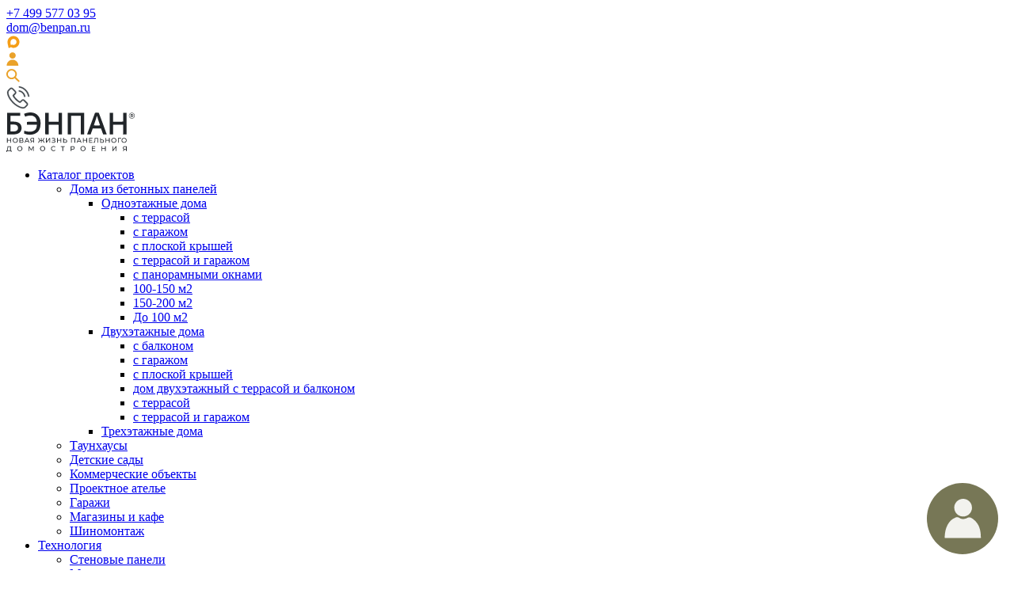

--- FILE ---
content_type: text/html; charset=utf-8
request_url: https://benpan.ru/news/stroitelstvo-po-proektu-bp-985-0/
body_size: 21978
content:
<!DOCTYPE html>
<html lang="ru">
<head>
			<meta name="yandex-verification" content="228da1ca1edf41a1" />
	

  <link rel="profile" href="http://www.w3.org/1999/xhtml/vocab" />
  <meta name="viewport" content="width=device-width, initial-scale=1.0">
    <meta property="og:type" content="website" />
  	  <meta property="og:url" content="https://benpan.ru/news/stroitelstvo-po-proektu-bp-985-0/" />
	  <link rel="canonical" href="https://benpan.ru/news/stroitelstvo-po-proektu-bp-985-0/"/>
    <meta http-equiv="Content-Type" content="text/html; charset=utf-8" />
<link rel="shortcut icon" href="https://benpan.ru/sites/all/themes/bootstrap_benpan/favicon.ico" type="image/vnd.microsoft.icon" />
<meta name="description" content="Строительство по проекту БП-98/5. Строительство домов по технологии БЭНПАН под ключ в Москве и Московской области из жб панелей. От фундамента до крыши.Проекты и цены." />
<meta property="og:site_name" content="Строительство по проекту БП-98/5 | Строительство домов по технологии БЭНПАН под ключ в Москве и Московской области из жб панелей" />
<meta name="yandex-verification" content="38b69926dc978078" />
  <title>Строительство по проекту БП-98/5 | Строительство домов по технологии БЭНПАН под ключ в Москве и Московской области из жб панелей</title>
	<style>
@import url("https://benpan.ru/modules/system/system.base.css?t9fnzx");
</style>
<style>
@import url("https://benpan.ru/sites/all/modules/date/date_api/date.css?t9fnzx");
@import url("https://benpan.ru/modules/field/theme/field.css?t9fnzx");
@import url("https://benpan.ru/modules/node/node.css?t9fnzx");
@import url("https://benpan.ru/sites/all/modules/views/css/views.css?t9fnzx");
@import url("https://benpan.ru/sites/all/modules/ckeditor/css/ckeditor.css?t9fnzx");
</style>
<style>
@import url("https://benpan.ru/sites/all/modules/ctools/css/ctools.css?t9fnzx");
@import url("https://benpan.ru/sites/all/modules/rate/rate.css?t9fnzx");
@import url("/sites/default/files/honeypot/honeypot.css?t9fnzx");
@import url("https://benpan.ru/sites/all/modules/webform/css/webform.css?t9fnzx");
</style>
<link type="text/css" rel="stylesheet" href="/sites/all/themes/bootstrap_benpan/assets/css/style.min.css?ver=1693841141" media="all" />
<link type="text/css" rel="stylesheet" href="/sites/all/themes/bootstrap_benpan/assets/css/style.css?ver=1768422143" media="all" />
<link type="text/css" rel="stylesheet" href="/sites/all/themes/bootstrap_benpan/assets/css/newcard.css?ver=1766969798" media="all" />
<link type="text/css" rel="stylesheet" href="/sites/all/themes/bootstrap_benpan/assets/css/responsive.css?ver=1767702646" media="all" />
<link type="text/css" rel="stylesheet" href="https://cdn.jsdelivr.net/npm/@fancyapps/ui@5.0/dist/fancybox/fancybox.css" media="all" />
<style>
@import url("https://benpan.ru/sites/all/modules/hide_submit/css/hide_submit.css?t9fnzx");
</style>

</head>
<body class="html not-front not-logged-in one-sidebar sidebar-second page-node page-node- page-node-3417 node-type-news">

	<div class="all-site">
        <header>
  <div class="container">
    <div class="row">
      <div class="col">
        <div class="right-side float-end">
          <div class="header-contacts">
              <div class="header-phone"><a href="tel:+7 499 577 03 95">+7 499 577 03 95</a></div>
              <div class="header-mail"><a href="mailto:dom@benpan.ru">dom@benpan.ru</a></div>
          </div>
          <div class="mobile-menu d-xl-none">
            <span></span>
            <span></span>
            <span></span>
          </div>
            <div class="header-user-icon">
                <a href="https://max.ru/u/f9LHodD0cOIqP9xdB_qUU7fE-wKCYJWUkWf7Q7wQH6Ux-CY1ndVI0tnz5j0"><img src="/sites/default/files/kastoom_design/max-2.svg" /></a>
            </div>
            <div class="header-user-icon">
                <a href="/user"><img src="/sites/default/files/kastoom_design/user.svg" /></a>
            </div>
          <div class="header-search">
            <img src="/sites/default/files/kastoom_design/search.svg" />
          </div>
          <div class="header-phone-icon">
            <a href="tel:+7 499 577 03 95"><img src="/sites/default/files/kastoom_design/header-phone.svg" /></a>
          </div>
        </div>
        <div class="header-logo">
          <a href="/"><img src="/sites/default/files/kastoom_design/logo.svg"></a>
        </div>
        <div class="header-menu">
    <ul>
                    <li class="dropdown_link">
                <a href="/catalog/"
                   class="">
                    Каталог проектов                </a>

                                    <ul class="inner-menu">
                                                    <li class="dropdown_link">
                                <a href="https://benpan.ru/proekti-domov/"
                                   class="">
                                    Дома из бетонных панелей                                </a>

                                                                    <ul class="inner-menu inner-menu-level-3">
                                                                                    <li class="dropdown_link">
                                                <a href="https://benpan.ru/catalog/tag/odnoetazhnyye-doma-proyekty"
                                                   class="item-menu-level-3 ">
                                                    Одноэтажные дома                                                </a>

                                                                                                    <ul class="inner-menu inner-menu-level-4">
                                                                                                                    <li>
                                                                <a href="https://benpan.ru/catalog/tag/odnoetazhnye-doma-s-terrasoy/"
                                                                   class="">
                                                                    с террасой                                                                </a>
                                                            </li>
                                                                                                                    <li>
                                                                <a href="https://benpan.ru/catalog/tag/odnoetazhnye-doma-s-garazhom/"
                                                                   class="">
                                                                    с гаражом                                                                </a>
                                                            </li>
                                                                                                                    <li>
                                                                <a href="https://benpan.ru/catalog/tag/odnoetazhnye-doma-s-ploskoy-kryshey/"
                                                                   class="">
                                                                    с плоской крышей                                                                </a>
                                                            </li>
                                                                                                                    <li>
                                                                <a href="https://benpan.ru/catalog/tag/odnoetazhnye-doma-s-terrasoy-i-garazhom/"
                                                                   class="">
                                                                    с террасой и гаражом                                                                </a>
                                                            </li>
                                                                                                                    <li>
                                                                <a href="https://benpan.ru/catalog/tag/odnoetazhnye-doma-s-panoramnymi-oknami/"
                                                                   class="">
                                                                    с панорамными окнами                                                                </a>
                                                            </li>
                                                                                                                    <li>
                                                                <a href="https://benpan.ru/catalog/tag/odnoetazhnye-doma-100-150-kv-m/"
                                                                   class="">
                                                                    100-150 м2                                                                </a>
                                                            </li>
                                                                                                                    <li>
                                                                <a href="https://benpan.ru/catalog/tag/odnoetazhnye-doma-150-200-kv-m/"
                                                                   class="">
                                                                    150-200 м2                                                                </a>
                                                            </li>
                                                                                                                    <li>
                                                                <a href="https://benpan.ru/catalog/tag/odnoetazhnye-doma-do-100-kv-m/"
                                                                   class="">
                                                                    До 100 м2                                                                </a>
                                                            </li>
                                                                                                            </ul>
                                                                                            </li>
                                                                                    <li class="dropdown_link">
                                                <a href="https://benpan.ru/catalog/tag/dvuhetazhnye-doma/"
                                                   class="item-menu-level-3 ">
                                                    Двухэтажные дома                                                </a>

                                                                                                    <ul class="inner-menu inner-menu-level-4">
                                                                                                                    <li>
                                                                <a href="https://benpan.ru/catalog/tag/doma-dvuhetazhnye-s-balkonom/"
                                                                   class="">
                                                                    с балконом                                                                </a>
                                                            </li>
                                                                                                                    <li>
                                                                <a href="https://benpan.ru/catalog/tag/dvuhetazhnye-doma-s-garazhom/"
                                                                   class="">
                                                                    с гаражом                                                                </a>
                                                            </li>
                                                                                                                    <li>
                                                                <a href="https://benpan.ru/catalog/tag/dvuhetazhnye-doma-s-ploskoy-kryshey/"
                                                                   class="">
                                                                    с плоской крышей                                                                </a>
                                                            </li>
                                                                                                                    <li>
                                                                <a href="https://benpan.ru/catalog/tag/doma-s-terrasoy-i-balkonom/"
                                                                   class="">
                                                                    дом двухэтажный с террасой и балконом                                                                </a>
                                                            </li>
                                                                                                                    <li>
                                                                <a href="https://benpan.ru/catalog/tag/dvuhetazhnye-doma-s-terrasoy/"
                                                                   class="">
                                                                    с террасой                                                                </a>
                                                            </li>
                                                                                                                    <li>
                                                                <a href="https://benpan.ru/catalog/tag/doma-dvuhetazhnye-s-garazhom-i-terrasoy/"
                                                                   class="">
                                                                    с террасой и гаражом                                                                </a>
                                                            </li>
                                                                                                            </ul>
                                                                                            </li>
                                                                                    <li class="">
                                                <a href="https://benpan.ru/catalog/tag/trehetazhnye-doma/"
                                                   class="item-menu-level-3 ">
                                                    Трехэтажные дома                                                </a>

                                                                                            </li>
                                                                            </ul>
                                
                            </li>
                                                    <li class="">
                                <a href="https://benpan.ru/catalog/tag/taunhaus/"
                                   class="">
                                    Таунхаусы                                </a>

                                
                            </li>
                                                    <li class="">
                                <a href="/stroitelstvo-detskogo-sada/"
                                   class="">
                                    Детские сады                                </a>

                                
                            </li>
                                                    <li class="">
                                <a href="/kommercheskie-obekty/"
                                   class="">
                                    Коммерческие объекты                                </a>

                                
                            </li>
                                                    <li class="">
                                <a href="/arhitekturnoe-proektirovanie/"
                                   class="">
                                    Проектное ателье                                </a>

                                
                            </li>
                                                    <li class="">
                                <a href="/garage/"
                                   class="">
                                    Гаражи                                </a>

                                
                            </li>
                                                    <li class="">
                                <a href="/magaziny-i-kafe/"
                                   class="">
                                    Магазины и кафе                                </a>

                                
                            </li>
                                                    <li class="">
                                <a href="/modulnyy-shinomontazh/"
                                   class="">
                                    Шиномонтаж                                </a>

                                
                            </li>
                                            </ul>
                
            </li>
                    <li class="dropdown_link">
                <a href="/iz-chego-my-stroim/"
                   class="">
                    Технология                </a>

                                    <ul class="inner-menu">
                                                    <li class="">
                                <a href="/stenovye-zhb-paneli/"
                                   class="">
                                    Стеновые панели                                </a>

                                
                            </li>
                                                    <li class="">
                                <a href="/plity-perekrytiya/"
                                   class="">
                                    Межэтажные перекрытия                                </a>

                                
                            </li>
                                                    <li class="">
                                <a href="/mezhkomnatnye-peregorodki/"
                                   class="">
                                    Межкомнатные перегородки                                </a>

                                
                            </li>
                                                    <li class="">
                                <a href="/otoplenie/"
                                   class="">
                                    Коммуникации                                </a>

                                
                            </li>
                                                    <li class="">
                                <a href="/fasady/"
                                   class="">
                                    Варианты фасадных решений                                </a>

                                
                            </li>
                                                    <li class="">
                                <a href="/laboratorii/"
                                   class="">
                                    Лаборатория                                </a>

                                
                            </li>
                                                    <li class="">
                                <a href="/sravnenie-paneley-benpan/"
                                   class="">
                                    Сравнение панелей                                </a>

                                
                            </li>
                                                    <li class="">
                                <a href="/chasto-vstrechayushchiesya-voprosy/"
                                   class="">
                                    Вопрос – ответ                                </a>

                                
                            </li>
                                            </ul>
                
            </li>
                    <li class="dropdown_link">
                <a href="/kak-my-stroim/"
                   class="">
                    Строительство                </a>

                                    <ul class="inner-menu">
                                                    <li class="">
                                <a href="/dom-benpan-za-45-dney/"
                                   class="">
                                    Дом за 45 дней                                </a>

                                
                            </li>
                                                    <li class="">
                                <a href="/fundament-dlya-doma/"
                                   class="">
                                    Устройство фундамента                                </a>

                                
                            </li>
                                                    <li class="">
                                <a href="/montazh-korobki-doma/"
                                   class="">
                                    Монтаж коробки дома                                </a>

                                
                            </li>
                                                    <li class="">
                                <a href="/montazh-kryshi/"
                                   class="">
                                    Монтаж крыши                                </a>

                                
                            </li>
                                                    <li class="">
                                <a href="/izgotovlenie-lestnic/"
                                   class="">
                                    Лестницы                                </a>

                                
                            </li>
                                                    <li class="">
                                <a href="/vnutrennyaya-otdelka/"
                                   class="">
                                    Внутренняя отделка                                </a>

                                
                            </li>
                                                    <li class="">
                                <a href="/blagoustroystvo-uchastka/"
                                   class="">
                                    Благоустройство участка                                </a>

                                
                            </li>
                                            </ul>
                
            </li>
                    <li class="dropdown_link">
                <a href="/o-kompanii/"
                   class="">
                    О компании                </a>

                                    <ul class="inner-menu">
                                                    <li class="">
                                <a href="/otzyvy/"
                                   class="">
                                    Отзывы                                </a>

                                
                            </li>
                                                    <li class="">
                                <a href="/obekty-stroitelstva/"
                                   class="">
                                    Объекты строительства                                </a>

                                
                            </li>
                                                    <li class="">
                                <a href="/novosti/"
                                   class="">
                                    Новости                                </a>

                                
                            </li>
                                                    <li class="">
                                <a href="/vakansii/"
                                   class="">
                                    Вакансии                                </a>

                                
                            </li>
                                                    <li class="">
                                <a href="/zastroyshchikam-podryadchikam/"
                                   class="">
                                    Застройщикам                                </a>

                                
                            </li>
                                                    <li class="">
                                <a href="/kreditovanie/"
                                   class="">
                                    Кредитование и ипотека                                </a>

                                
                            </li>
                                                    <li class="">
                                <a href="https://franshiza.benpan.ru/"
                                   class="">
                                    Франшиза                                </a>

                                
                            </li>
                                            </ul>
                
            </li>
                    <li class="">
                <a href="/blog/"
                   class="">
                    Блог                </a>

                
            </li>
                    <li class="">
                <a href="/demonstracionnyy-dom/"
                   class="">
                    Контакты                </a>

                
            </li>
            </ul>
</div>

      </div>
    </div>
  </div>
  <div class="header-menu-mobile d-xl-none">
    <ul>
              <li class="dropdown_link-mobile">
          <div class="dropdown_link-mobile-arrow"></div>          <a href="/catalog/" class="">Каталог проектов</a>
                      <ul class="inner-menu">
                              <li>
                  <a href="https://benpan.ru/proekti-domov/" class="">Дома из бетонных панелей</a>
                </li>
                                <li>
                  <a href="https://benpan.ru/catalog/tag/taunhaus/" class="">Таунхаусы</a>
                </li>
                                <li>
                  <a href="/stroitelstvo-detskogo-sada/" class="">Детские сады</a>
                </li>
                                <li>
                  <a href="/kommercheskie-obekty/" class="">Коммерческие объекты</a>
                </li>
                                <li>
                  <a href="/arhitekturnoe-proektirovanie/" class="">Проектное ателье</a>
                </li>
                                <li>
                  <a href="/garage/" class="">Гаражи</a>
                </li>
                                <li>
                  <a href="/magaziny-i-kafe/" class="">Магазины и кафе</a>
                </li>
                                <li>
                  <a href="/modulnyy-shinomontazh/" class="">Шиномонтаж</a>
                </li>
                            </ul>
                    </li>
                <li class="dropdown_link-mobile">
          <div class="dropdown_link-mobile-arrow"></div>          <a href="/iz-chego-my-stroim/" class="">Технология</a>
                      <ul class="inner-menu">
                              <li>
                  <a href="/stenovye-zhb-paneli/" class="">Стеновые панели</a>
                </li>
                                <li>
                  <a href="/plity-perekrytiya/" class="">Межэтажные перекрытия</a>
                </li>
                                <li>
                  <a href="/mezhkomnatnye-peregorodki/" class="">Межкомнатные перегородки</a>
                </li>
                                <li>
                  <a href="/otoplenie/" class="">Коммуникации</a>
                </li>
                                <li>
                  <a href="/fasady/" class="">Варианты фасадных решений</a>
                </li>
                                <li>
                  <a href="/laboratorii/" class="">Лаборатория</a>
                </li>
                                <li>
                  <a href="/sravnenie-paneley-benpan/" class="">Сравнение панелей</a>
                </li>
                                <li>
                  <a href="/chasto-vstrechayushchiesya-voprosy/" class="">Вопрос – ответ</a>
                </li>
                            </ul>
                    </li>
                <li class="dropdown_link-mobile">
          <div class="dropdown_link-mobile-arrow"></div>          <a href="/kak-my-stroim/" class="">Строительство</a>
                      <ul class="inner-menu">
                              <li>
                  <a href="/dom-benpan-za-45-dney/" class="">Дом за 45 дней</a>
                </li>
                                <li>
                  <a href="/fundament-dlya-doma/" class="">Устройство фундамента</a>
                </li>
                                <li>
                  <a href="/montazh-korobki-doma/" class="">Монтаж коробки дома</a>
                </li>
                                <li>
                  <a href="/montazh-kryshi/" class="">Монтаж крыши</a>
                </li>
                                <li>
                  <a href="/izgotovlenie-lestnic/" class="">Лестницы</a>
                </li>
                                <li>
                  <a href="/vnutrennyaya-otdelka/" class="">Внутренняя отделка</a>
                </li>
                                <li>
                  <a href="/blagoustroystvo-uchastka/" class="">Благоустройство участка</a>
                </li>
                            </ul>
                    </li>
                <li class="dropdown_link-mobile">
          <div class="dropdown_link-mobile-arrow"></div>          <a href="/o-kompanii/" class="">О компании</a>
                      <ul class="inner-menu">
                              <li>
                  <a href="/otzyvy/" class="">Отзывы</a>
                </li>
                                <li>
                  <a href="/obekty-stroitelstva/" class="">Объекты строительства</a>
                </li>
                                <li>
                  <a href="/novosti/" class="">Новости</a>
                </li>
                                <li>
                  <a href="/vakansii/" class="">Вакансии</a>
                </li>
                                <li>
                  <a href="/zastroyshchikam-podryadchikam/" class="">Застройщикам</a>
                </li>
                                <li>
                  <a href="/kreditovanie/" class="">Кредитование и ипотека</a>
                </li>
                                <li>
                  <a href="https://franshiza.benpan.ru/" class="">Франшиза</a>
                </li>
                            </ul>
                    </li>
                <li class="">
                    <a href="/blog/" class="">Блог</a>
                  </li>
                <li class="">
                    <a href="/demonstracionnyy-dom/" class="">Контакты</a>
                  </li>
            </ul>
  </div>
</header>
		<div id="cookie-notification" class="" style="display: none">
      <div class="container">
        <div class="row">
          <div class="col-12">
            <button id="cookie-close-button"><span class="cookie-close">×</span></button>
            <p class="cookie-notification-text">Продолжая пользоваться сайтом, вы соглашаетесь на использование файлов cookie. Более подробную информацию можно найти в <a href="/politika-ispolzovaniya-cookie/">Политике cookie файлов</a>.</p>
          </div>
        </div>
      </div>
		</div>
<!--<div class="discount_widget">
	<div class="discount_widget_content">
		<div class="row">
			<div class="col-md-7">
				<div class="title">Персональная скидка</div>
				<div class="text">Вы в чем-то не разобрались, или цены показались вам слишком высокими? Наш менеджер ответит на все ваши вопросы и предложит персональную скидку</div>
				<form class="webform-client-form webform-client-form-3248" action="/news/stroitelstvo-po-proektu-bp-985-0/" method="post" id="webform-client-form-3248" accept-charset="UTF-8"><div><div class="form-item webform-component webform-component-textfield webform-component--imya form-group form-item form-item-submitted-imya form-type-textfield form-group"><input placeholder="Ваше имя*" class="form-control form-text" type="text" id="edit-submitted-imya" name="submitted[imya]" value="" size="60" maxlength="128" /> <label class="control-label element-invisible" for="edit-submitted-imya">Имя</label>
</div><div class="form-item webform-component webform-component-textfield webform-component--telefon form-group form-item form-item-submitted-telefon form-type-textfield form-group"><input required="required" placeholder="+7(___) ___-____" class="form-control form-text required" type="text" id="edit-submitted-telefon" name="submitted[telefon]" value="" size="60" maxlength="128" /> <label class="control-label element-invisible" for="edit-submitted-telefon">Телефон <span class="form-required" title="Это поле обязательно для заполнения.">*</span></label>
</div><div class="form-item webform-component webform-component-markup webform-component--custom-comment form-group form-item form-type-markup form-group"><p>Отправляя данную форму вы соглашаетесь с <a target="_blank" href="/politika-zashchity-i-obrabotki-personalnyh-dannyh/">политикой конфиденциальности</a></p>
</div><input type="hidden" name="details[sid]" />
<input type="hidden" name="details[page_num]" value="1" />
<input type="hidden" name="details[page_count]" value="1" />
<input type="hidden" name="details[finished]" value="0" />
<input type="hidden" name="form_build_id" value="form-XMgAfq8HPc8URWOQx2rMZV2ybZkNsp4bVqUGBfy0zTg" />
<input type="hidden" name="form_id" value="webform_client_form_3248" />
<div class="phone-textfield"><div class="form-item form-item-phone form-type-textfield form-group"> <label class="control-label" for="edit-phone">Leave this field blank</label>
<input autocomplete="off" class="form-control form-text" type="text" id="edit-phone" name="phone" value="" size="20" maxlength="128" /></div></div><div class="form-actions"><button class="webform-submit button-primary btn btn-default form-submit" type="submit" name="op" value="Получить скидку">Получить скидку</button>
</div></div></form>			</div>
			<div class="col-md-5">
				<img src="/sites/default/files/new_design/widget-image.webp" alt="Персональная скидка"/>
			</div>
		</div>
		<img src="/sites/default/files/new_design/close.webp" alt="Кнопка закрыть" class="close_btn"/>
	</div>
</div>
div class="popup-shadow">
      <div class="popup-wrap">
        <div class="popup" id="new-year-sale">
          <div class="new-year-sale-top">
            <div class="popup-close">
              <img src="/sites/all/themes/bootstrap_benpan/i/close-active.svg" />
            </div>
            <div class="popup-label"></div>
            <div class="new-year-sale-top-wrap">
              <div class="new-year-sale-top-title">Новогодняя акция 2020! </div>
              <div class="new-year-sale-top-sub-title">На строительство всего <span><span>10</span>-ти домов</span> из нашего<br class="hidden-lg hidden-md hidden-sm"> «каталога проектов»</div>
              <div class="new-year-sale-top-counters">
                <div class="new-year-sale-top-counters-title">До конца акции осталось</div>
                <div class="new-year-sale-top-counters-wrap">
                  <div class="new-year-sale-top-counters-item">
                    <div class="new-year-sale-top-counters-item-border">
                      <div class="new-year-sale-top-counters-item-value" id="days-to">0</div>
                      <div class="new-year-sale-top-counters-item-text">дня</div>
                    </div>
                  </div>
                  <div class="new-year-sale-top-counters-item">
                    <div class="new-year-sale-top-counters-item-border">
                      <div class="new-year-sale-top-counters-item-value" id="hours-to">0</div>
                      <div class="new-year-sale-top-counters-item-text">часов</div>
                    </div>
                  </div>
                  <div class="new-year-sale-top-counters-item">
                    <div class="new-year-sale-top-counters-item-border">
                      <div class="new-year-sale-top-counters-item-value" id="minutes-to">0</div>
                      <div class="new-year-sale-top-counters-item-text">минут</div>
                    </div>
                  </div>
                  <div class="new-year-sale-top-counters-item">
                    <div class="new-year-sale-top-counters-item-border">
                      <div class="new-year-sale-top-counters-item-value" id="seconds-to">0</div>
                      <div class="new-year-sale-top-counters-item-text">секунд</div>
                    </div>
                  </div>
                  <div class="clearfix"></div>
                </div>
              </div>
              <div class="new-year-sale-top-notice">акция действует до 31.12.20</div>
            </div>
          </div>
          <div class="new-year-sale-bottom">
            <form id="popup-form">
              <div class="row">
                <div class="col-12">
                  <div class="new-year-sale-bottom-title">Заинтересовало?</div>
                </div>
              </div>
              <div class="row button-row">
                <div class="col-md-7 col-sm-12 col-12">
                  <input type="text" name="name" placeholder="Ваше имя*" />
                </div>
                <div class="col-md-5 col-sm-12 col-12" style="position: relative">
                  <input type="text" name="phone" placeholder="Телефон +7 ( __ ) __-__-__" />
                </div>
              </div>
              <div class="row">
                <div class="col-12 confirmation confirmation-mobile d-md-none d-lg-none d-xl-none">
                  <input type="checkbox" name="confirmation-mobile">
                  <div class="like-checkbox"></div> <span>Даю согласие на обработку персональных данных</span>
                </div>

                <div class="col-md-4 col-sm-12 col-12">
                  <input type="submit" disabled value="Оставить заявку" />
                </div>
                <div class="col-md-8 col-sm-12 confirmation d-none d-sm-none d-md-block">
                  <input type="checkbox" name="confirmation">
                  <div class="like-checkbox"></div> <span>Даю согласие на обработку персональных данных</span>
                </div>
              </div>
            </form>
          </div>
        </div>
      </div>
</div--><section id="main-screen" class="inner-first-block">
  <div class="container">
    <div class="row">
      <div class="col-12">
        <div class="breadcrumb">
                      <div class="breadcrumb_wrap">
              <ol itemscope itemtype="http://schema.org/BreadcrumbList" class="breadcrumb"><li itemprop="itemListElement" itemscope itemtype="http://schema.org/ListItem"><span itemprop="name"><a itemprop="item" href="/">Главная</a></span><meta itemprop="position" content="1" /></li><li itemprop="itemListElement" itemscope itemtype="http://schema.org/ListItem"><span itemprop="name"><a itemprop="item" href="/novosti/">Новости</a></span><meta itemprop="position" content="2" /></li><li itemprop="itemListElement" itemscope itemtype="http://schema.org/ListItem"><span itemprop="name">Строительство по проекту БП-98/5</span><meta itemprop="position" content="3" /></li></ol>            </div>
                    </div>
      </div>
    </div>
    <div class="row">
      <div class="col">
                  <h1 class="section-title text-h1">Строительство по проекту БП-98/5</h1>
                      </div>
    </div>
      <div class="region region-content">
    <section id="block-system-main" class="block block-system clearfix">

      
  <article id="node-" class="node node-news clearfix single-news" about="/news/stroitelstvo-po-proektu-bp-985-0/" typeof="sioc:Item foaf:Document">
  <div class="row">
    <div class="col-12 col-md-6 order-1 order-md-0">
      <div class="text" itemscope itemtype="http://schema.org/Article">
          <span itemprop="headline" style="display: none">Строительство по проекту БП-98/5</span>

       <span class="date-display-single" style="display: none" itemprop="datePublished">2026-01-26T12:36:58+03:00</span><span class="date-display-single" style="display: none" itemprop="dateModified">2026-01-26T12:36:58+03:00</span><span class="date-display-single"><div class="field field-name-field-date field-type-date field-label-hidden"><div class="field-items"><div class="field-item even"><span class="date-display-single" property="dc:date" datatype="xsd:dateTime" content="2022-02-11T00:00:00+03:00">11.02.2022</span></div></div></div></span><div  itemprop="articleBody"><div class="field field-name-body field-type-text-with-summary field-label-hidden"><div class="field-items"><div class="field-item even" property="content:encoded"><p>Ещё один строящийся дом БЭНПАН – дом по проекту БП-98/5 в Дмитровском районе Московской области. </p>
<p> </p>
<p>Это будет одноэтажный четырёхкомнатный дом площадью 95 кв. метров с удобной планировкой:</p>
<p>- кухня-гостиная с выходом на террасу и котельная в правой части дома;</p>
<p>- 3 спальни, 2 санузла и коридор в левой части дома. </p>
<p> </p>
<p>На сегодняшний день завершены работы по монтажу фундамента. Процесс вы можете видеть на фото.</p>
</div></div></div></div>
                 <a href="/project/bp-985/" class="btn_orange">Подробнее</a>
               </div>
    </div>
    <div class="col-12 col-md-6 order-0 order-md-1">
      <div class="field field-name-field-news-image field-type-image field-label-hidden"><div class="field-items"><div class="field-item even"><img typeof="foaf:Image" class="img-responsive" src="https://benpan.ru/sites/default/files/news/whatsapp_image_2022-02-02_at_01.23.44.jpeg" width="900" height="1600" alt="" /></div></div></div>    </div>
  </div>
</article>

</section>
  </div>
  </div>
</section>
  <div class="region region-footer">
    <footer>
  <div class="container">
    <div class="row">
      <div class="col-12 col-sm-12 d-md-none mobile-footer-first">
        <div class="row">
          <div class="col-5 col-sm-6">
            <div class="footer-logo">
              <a href="/"><img src="/sites/default/files/kastoom_design/logo-footer.svg" /></a>
            </div>
          </div>
          <div class="col-7 col-sm-6">
            <div class="footer-contacts">
                <div class="footer-phone"><a href="tel:+7 499 577 03 95">+7 499 577 03 95</a></div>
                <div class="footer-mail"><a href="mailto:dom@benpan.ru">dom@benpan.ru</a></div>
            </div>
          </div>
        </div>
      </div>
      <div class="col-12 col-xl-10 col-md-8 col-sm-12">
        <div class="row">
          <div class="col-12 col-lg-5 col-md-6 col-sm-12">
            <div class="row">
              <div class="col-12 col-xl-auto col-lg-12 col-md-12  col-sm-12">
                <div class="footer-widget">
                  <div class="footer-title has-children"><a href="/proekti-domov/" title="Проекты домов из ЖБИ">Проекты домов</a></div>
                  <div class="footer-menu">
                    <ul>
                    <li><a href="/catalog/modulnye-odnoetazhnye-doma/">Модульные дома</a></li>
                    <li><a href="/catalog/tag/doma-s-erkerom/">Дома с эркером</a></li>
                    <li><a href="/catalog/tag/doma-na-dve-semi/">Дома на две семьи</a></li>
                    <li><a href="/catalog/tag/proekty-domov-do-100-kv-m/">Дома до 100 м2</a></li>
                    <li><a href="/catalog/tag/doma-s-vtorym-svetom/">Дома с вторым светом</a></li>
                    <li><a href="/catalog/tag/doma-v-stile-barnhaus/">Дома в стиле Барнхаус</a></li>
                    <li><a href="/catalog/tag/doma-v-stile-hay-tek/">Дома в стиле Хай-тек</a></li>
                    <!--<li><a href="/maloehtazhnoe-stroitelstvo-domov/">Малоэтажные дома</a></li>
                      <li><a href="/stroitelstvo-detskogo-sada/">Детские сады</a></li>
                      <li><a href="/kommercheskie-obekty/">Коммерческие объекты</a></li>
                      <li><a href="/specproekty/">Спецпроекты</a></li>
                      <li><a href="/modulnye-konstrukcii/">Модульные конструкции</a></li>
                      <li><a href="/arhitekturnoe-proektirovanie/">Проектное ателье</a></li>-->
                    </ul>
                  </div>
                </div>
              </div>
              <div class="col-12 col-xl-auto col-lg-12 col-md-12  col-sm-12">
                <div class="footer-widget">
                  <div class="footer-title  has-children"><a href="/iz-chego-my-stroim/">Технология</a></div>
                  <div class="footer-menu">
                      <ul>
                          <li>
                              <a href="/stenovye-zhb-paneli/" class="">Стеновые панели</a>
                          </li>
                          <li>
                              <a href="/plity-perekrytiya/" class="">Межэтажные перекрытия</a>
                          </li>
                          <li>
                              <a href="/mezhkomnatnye-peregorodki/" class="">Межкомнатные перегородки</a>
                          </li>
                          <li>
                              <a href="/otoplenie/" class="">Коммуникации</a>
                          </li>
                          <li>
                              <a href="/fasady/" class="">Варианты фасадных решений</a>
                          </li>
                          <li>
                              <a href="/laboratorii/" class="">Лаборатория</a>
                          </li>
                          <li>
                              <a href="/sravnenie-paneley-benpan/" class="">Сравнение панелей</a>
                          </li>
                      </ul>
<!--                      <ul>-->
<!--                      <li><a href="--><!--">Стеновые панели</a></li>-->
<!--                      <li><a href="--><!--">Плиты перекрытия</a></li>-->
<!--                      <li><a href="--><!--">Перегородки</a></li>-->
<!--                      <li><a href="--><!--">Сравнение панелей</a></li>-->
<!--                      <li><a href="--><!--">Энергоэффективность</a></li>-->
<!--                      <li><a href="--><!--">Контроль качества</a></li>-->
<!--                      <li><a href="--><!--">Вопрос – ответ</a></li>-->
<!--                    </ul>-->
                  </div>
                </div>
              </div>
            </div>
          </div>
          <div class="col-12 col-lg-7 col-md-6  col-sm-12  col-sm-12">
            <div class="row">
              <div class="col-12 col-xl-4 col-lg-12 col-md-12  col-sm-12">
                <div class="footer-widget">
                  <div class="footer-title  has-children"><a href="/kak-my-stroim/">Строительство</a></div>
                  <div class="footer-menu">
                      <ul>
                          <li>
                              <a href="/monolitnoe-stroitelstvo-kottedzhej/" class="">Монолитное строительство коттеджей</a>
                          </li>
                          <li>
                              <a href="/fundament-dlya-doma/" class="">Устройство фундамента</a>
                          </li>
                          <li>
                              <a href="/montazh-korobki-doma/" class="">Монтаж коробки дома</a>
                          </li>
                          <li>
                              <a href="/montazh-kryshi/" class="">Монтаж крыши</a>
                          </li>
                          <li>
                              <a href="/izgotovlenie-lestnic/" class="">Лестницы</a>
                          </li>
                          <li>
                              <a href="/vnutrennyaya-otdelka/" class="">Внутренняя отделка</a>
                          </li>
                          <li>
                              <a href="/blagoustroystvo-uchastka/" class="">Благоустройство участка</a>
                          </li>
                      </ul>
<!--                      <ul>-->
<!--                      <li><a href="--><!--">Дом за 45 дней</a></li>-->
<!--                      <li><a href="--><!--">Дом за 95 дней</a></li>-->
<!--                      <li><a href="--><!--">Устройство фундамента</a></li>-->
<!--                      <li><a href="--><!--">Монтаж коробки дома</a></li>-->
<!--                      <li><a href="--><!--">Монтаж крыши</a></li>-->
<!--                      <li><a href="--><!--">Фасадные решения</a></li>-->
<!--                      <li><a href="--><!--">Прокладка коммуникаций</a></li>-->
<!--                      <li><a href="--><!--">Внутренняя отделка</a></li>-->
<!--                      <li><a href="--><!--">Благоустройство участка</a></li>-->
<!--                    </ul>-->
                  </div>
                </div>
              </div>
              <div class="col-12 col-xl-4 col-lg-12 col-md-12  col-sm-12">
                <div class="footer-widget">
                  <div class="footer-title  has-children"><a href="/o-kompanii/">О компании</a></div>
                  <div class="footer-menu">
                    <ul>
                      <li><a href="/otzyvy/">Отзывы</a></li>
                      <li><a href="/obekty-stroitelstva/">Объекты строительства</a></li>
<!--                      <li><a href="--><!--">Акции</a></li>-->
<!--                      <li><a href="--><!--">Страхование</a></li>-->
<!--                      <li><a href="--><!--">Кредитование</a></li>-->
                      <li><a href="/novosti/">Новости</a></li>
                      <li><a href="/vakansii/">Вакансии</a></li>
                      <li><a href="/zastroyshchikam-podryadchikam/">Застройщикам</a></li>
                        <li><a href="/kreditovanie/">Кредитование и ипотека</a></li>
                      <li><a href="/franshiza/">Франшиза</a></li>
                      <li>
                              <a href="/chasto-vstrechayushchiesya-voprosy/" class="">Вопрос – ответ</a>
                          </li>
                    </ul>
                  </div>
                </div>
              </div>
              <div class="col-12 col-xl-4 col-lg-12 col-md-12  col-sm-12">
                <div class="footer-widget">
                  <div class="footer-title has-children"><a href="/demonstracionnyy-dom/">Контакты</a></div>
                  <div class="footer-menu">
                    <ul>
                      <li><a href="/demonstracionnyy-dom/">БЭНПАН Москва</a></li>
<!--                      <li><a href="https://benpan.spb.ru/">БЭНПАН Северо-Запад</a></li>-->
                      <li><a href="https://hausgrad.ru/" target="_blank">БЭНПАН Хаусград (СПБ)</a></li>

                    </ul>
                  </div>
                </div>
                  <div class="footer-widget">
                      <div class="footer-title has-children">Журналы</div>
                      <div class="footer-menu">
                          <ul>
                              <!--                      <li><a href="http://zagorodnaja-life.ru/">Жизнь за городом</a></li>-->
                              <li><a href="http://stroy-news.ru/" target="_blank">Журнал БЭНПАН</a></li>
                              <li><a href="/blog">Блог</a></li>
                          </ul>
                      </div>
                  </div>
              </div>

            </div>
          </div>
        </div>
      </div>
      <div class="col-12 col-xl-2 col-lg-4 col-md-4 col-sm-12 footer-contacts-col">
        <div class="footer-contacts">
            <div class="footer-phone"><a href="tel:+7 499 577 03 95">+7 499 577 03 95</a></div>
            <div class="footer-mail"><a href="mailto:dom@benpan.ru">dom@benpan.ru</a></div>
          <div class="footer-address">
            г. Москва,<br />Новомосковский АО,<br /> пос. совхоза Крёкшино
              <br><a href="https://benpan.ru/sites/default/files/driving-map-bp.webp" data-fancybox style="color: #FF9900;">Показать маршрут</a>
          </div>

          <div class="footer-slogan">БЭНПАН – технология строительства домов и коттеджей</div>
            <a href="https://benpan.ru/karta-sayta/" style="color: #FF9900;">Карта сайта</a>
        </div>
      </div>
    </div>
    <div class="row footer-second-row">
      <div class="col-3 col-md-3 col-lg-2 d-none d-sm-none d-md-block order-md-1">
        <div class="footer-logo">
          <a href="/"><img src="/sites/default/files/kastoom_design/logo-footer.svg" /></a>
        </div>
      </div>
      <div class="col-12 col-md-5 col-lg-6 order-2 order-sm-2 order-md-2 col-sm-12">
        <div class="footer-copyright">
          
          <p>Все замечания, жалобы и предложения направлять на <a href="mailto:support@benpan.ru">support@benpan.ru</a></p>
          <p>© 2026 все права защищены ООО «БЭНПАН»,  ИНН :  7751124877, Генеральный Директор
              Титов М.Б. <a href="https://benpan.ru/politika-zashchity-i-obrabotki-personalnyh-dannyh/">Политика защиты и обработки персональных данных</a></p>
        </div>
      </div>
      <div class="col-12 col-md-4 col-lg-4 order-1 order-sm-1 order-md-3 col-sm-12">
        <div class="footer-social">
          <a class="vk" target="_blank" href="https://vk.com/benpan_ru" rel=“nofollow”><img src="/sites/default/files/kastoom_design/vk.svg"></a>
            <a class="yb" target="_blank" href="https://rutube.ru/channel/32735649/" rel=“nofollow”><img src="/sites/default/files/kastoom_design/rutube-filled-2.svg"></a>
            <a class="yb" target="_blank" href="https://www.youtube.com/channel/UCK4bipyIZS6h_Rkl3KuFjBQ" rel=“nofollow”><img src="/sites/default/files/kastoom_design/yb.svg"></a>
            <a class="dzen" target="_blank" href="https://dzen.ru/id/5cb73527f1852c00b3645250" rel=“nofollow”><img src="/sites/default/files/kastoom_design/dzen.svg"></a>
            <a class="tg" target="_blank" href="https://t.me/benpanru" rel=“nofollow”><img src="/sites/default/files/kastoom_design/tg.svg"></a>
            <a class="ok" target="_blank" href="https://ok.ru/group/70000003775325" rel=“nofollow”><img src="/sites/default/files/new_design/odnoklassniki.svg"></a>
                  </div>
      </div>
    </div>
  </div>
</footer>

<div class="search-wrap">
  <div class="search-closed">
    <svg width="28" height="28" viewBox="0 0 28 28" fill="none" xmlns="http://www.w3.org/2000/svg">
      <line x1="1.625" y1="26.5858" x2="26.2108" y2="2" stroke="#BDBDBD" stroke-width="2" stroke-linecap="round"/>
      <line x1="1.41421" y1="2" x2="26" y2="26.5858" stroke="#BDBDBD" stroke-width="2" stroke-linecap="round"/>
    </svg>
  </div>
  <div class="search">
    <form>
      <input type="hidden" mame="searchid" value="2304335"/>
      <input type="hidden" mame="web" value="0"/>
      <input type="text" name="text" class="search_text" placeholder="Поиск" />
      <input class="search_btn" type="submit" value="">
    </form>
  </div>
</div>

  </div>
<div class="under-footer">
  <div class="container">
    <div class="credit-calc-button-wrap">
      <button class="credit-calc-button">Построить дом в кредит <img src="/sites/default/files/new_design/calc/button-arrow.png"></button>
    </div>
    <div class="shadow under-footer-shadow">

      <div class="popups action-popup">






        
        <div class="popup popup-custom" id="sended-message">
          <div class="sended-message-first-row">Успешно!</div>
          <div class="sended-message-second-row">Вы подали заявку на кредит <span></span> рублей на <span></span></div>
          <div class="popup-button">
            <button class="close-popup-button">Понятно</button>
          </div>
        </div>
        <div class="popup popup-custom" id="sended-message-all">
          <div class="sended-message-first-row">Успешно!</div>
          <div class="sended-message-second-row">Ваша заявка принята</div>
          <div class="popup-button">
            <button class="close-popup-button">Понятно</button>
          </div>
        </div>
        <div class="popup popup-custom" id="sended-message-fail">
          <div class="sended-message-first-row">Ошибка!</div>
          <div class="sended-message-second-row">Пожалуйста, попробуйте позднее</div>
          <div class="popup-button">
            <button class="close-popup-button">Понятно</button>
          </div>
        </div>

        <div class="popup popup_v3" id="client-block-2850">
        <div class="popup-close"></div>
                    <div class="container">
                <div class="row consult1">
                    <div class="col-12 col-sm-7">
                        <div class="yana-popup pr-30">
                            <div class="banner3-title">
                                Получите консультацию специалиста
                            </div>
                            <a href="tel:+74951182688" class="banner-tel">+7 (495) 118-26-88</a>
                            <span class="banner-span">Пн-Пт с 9:00 до 18:00</span>

                            <a href="https://wa.me/+79261470015" class="btn-transparent-wa"><span>Пишите в мессенджер</span></a>

                            <div class="yana-popup-mob">
                              <img src="/sites/default/files/kastoom_design/yana_mob.webp" class="yana_mob">
                                  <div>
                                      <p>Яна Зиновьева</p>
                                      <span>Старший специалист</span>

                                  </div>
                            </div>
                        </div>
                    </div>
                    
                    <div class="col-12 col-sm-5 popup-dark-bg-block">
                        <div class="">
                            <div class="banner1-form-title">
                                Заполните форму и мы вам перезвоним
                            </div>
                            

                            <form class="banner-form1">
                                <label>
                                    <input type="text" class="phone-field-mask popup-phone1" placeholder="Ваш номер телефона">
                                </label>
                                <label>
                                    <button class="btn-orange-arrow" style="width:100%"><span>Получить консультацию</span></button>
                                </label>
                                <label>
                                    <input type="checkbox" class="popup-consent"> Cогласен с условиями <a href="/politika-zashchity-i-obrabotki-personalnyh-dannyh/">политики конфиденциальности данных</a>
                                </label>
                                <div class="form-message" style="margin-top: 10px;"></div>
                            </form>
                        </div>
                    </div>


                </div>
            </div>
        </div>
        <!--<div class="popup popup_new_design" id="client-block-2850">
          <div class="popup-close"></div>
          <div class="popup-title">Получить консультацию</div>
            <div id="webform-ajax-wrapper-2850"><form class="webform-client-form webform-client-form-2850" action="/news/stroitelstvo-po-proektu-bp-985-0/" method="post" id="webform-client-form-2850" accept-charset="UTF-8"><div><div class="form-item webform-component webform-component-textfield webform-component--imya form-group form-item form-item-submitted-imya form-type-textfield form-group"><input placeholder="Ваше имя*" class="form-control form-text" type="text" id="edit-submitted-imya--2" name="submitted[imya]" value="" size="60" maxlength="128" /> <label class="control-label element-invisible" for="edit-submitted-imya--2">Имя</label>
</div><div class="form-item webform-component webform-component-email webform-component--e-mail form-group form-item form-item-submitted-e-mail form-type-webform-email form-group"><input class="email form-control form-text form-email" placeholder="E-mail" type="email" id="edit-submitted-e-mail" name="submitted[e_mail]" size="60" /> <label class="control-label element-invisible" for="edit-submitted-e-mail">E-mail</label>
</div><div class="form-item webform-component webform-component-textfield webform-component--telefon form-group form-item form-item-submitted-telefon form-type-textfield form-group"><input required="required" placeholder="Телефон*" class="form-control form-text required" type="text" id="edit-submitted-telefon--2" name="submitted[telefon]" value="" size="60" maxlength="16" /> <label class="control-label element-invisible" for="edit-submitted-telefon--2">Телефон <span class="form-required" title="Это поле обязательно для заполнения.">*</span></label>
</div><div class="form-item webform-component webform-component-textarea webform-component--kommentariy form-group form-item form-item-submitted-kommentariy form-type-textarea form-group"><div class="form-textarea-wrapper resizable"><textarea placeholder="Комментарий" class="form-control form-textarea" id="edit-submitted-kommentariy" name="submitted[kommentariy]" cols="60" rows="5"></textarea></div> <label class="control-label element-invisible" for="edit-submitted-kommentariy">Комментарий</label>
</div><div class="form-item webform-component webform-component-hidden webform-component--razdel form-item form-item-submitted-razdel form-type-hidden" style="display: none"><input type="hidden" name="submitted[razdel]" value="" />
</div><div class="form-item webform-component webform-component-hidden webform-component--tovar form-item form-item-submitted-tovar form-type-hidden" style="display: none"><input type="hidden" name="submitted[tovar]" value="Строительство по проекту БП-98/5" />
</div><div class="form-item webform-component webform-component-hidden webform-component--istochnik form-item form-item-submitted-istochnik form-type-hidden" style="display: none"><input type="hidden" name="submitted[istochnik]" value="https://benpan.ru/news/stroitelstvo-po-proektu-bp-985-0/" />
</div><div class="form-item webform-component webform-component-checkboxes webform-component--soglasie-na-obrabotku form-group form-item form-item-submitted-soglasie-na-obrabotku form-type-checkboxes form-group"> <label class="control-label" for="edit-submitted-soglasie-na-obrabotku">Согласие на обработку <span class="form-required" title="Это поле обязательно для заполнения.">*</span></label>
<div id="edit-submitted-soglasie-na-obrabotku" class="form-checkboxes"><div class="form-item form-item-submitted-soglasie-na-obrabotku-1 form-type-checkbox checkbox"> <label class="control-label" for="edit-submitted-soglasie-na-obrabotku-1"><input required="required" type="checkbox" id="edit-submitted-soglasie-na-obrabotku-1" name="submitted[soglasie_na_obrabotku][1]" value="1" class="form-checkbox" /> Соглашаюсь с <a href="/politika-zashchity-i-obrabotki-personalnyh-dannyh/" target="_blank">политикой конфиденциальности</a></label>
</div></div></div><input type="hidden" name="details[sid]" />
<input type="hidden" name="details[page_num]" value="1" />
<input type="hidden" name="details[page_count]" value="1" />
<input type="hidden" name="details[finished]" value="0" />
<input type="hidden" name="form_build_id" value="form-R4ztseDeal4_j6ulTqAD94n6wz3Rz-kDACvTp_rNnOc" />
<input type="hidden" name="form_id" value="webform_client_form_2850" />
<input type="hidden" name="webform_ajax_wrapper_id" value="webform-ajax-wrapper-2850" />
<div class="phone-textfield"><div class="form-item form-item-phone form-type-textfield form-group"> <label class="control-label" for="edit-phone--2">Leave this field blank</label>
<input autocomplete="off" class="form-control form-text" type="text" id="edit-phone--2" name="phone" value="" size="20" maxlength="128" /></div></div><div class="captcha"><input type="hidden" name="captcha_sid" value="20161688" />
<input type="hidden" name="captcha_token" value="99d4b4a17083cfb5fb5ea474a0e62009" />
<img typeof="foaf:Image" class="img-responsive" src="/image_captcha/?sid=20161688&amp;ts=1769431018" width="180" height="60" alt="CAPTCHA на основе изображений" title="CAPTCHA на основе изображений" /><div class="form-item form-item-captcha-response form-type-textfield form-group"> <label class="control-label" for="edit-captcha-response">Какой код на картинке? <span class="form-required" title="Это поле обязательно для заполнения.">*</span></label>
<input class="form-control form-text required" type="text" id="edit-captcha-response" name="captcha_response" value="" size="15" maxlength="128" /><div class="help-block">Введите символы, которые показаны на картинке.</div></div><div class="reload-captcha-wrapper"><a href="/captcha/refresh/webform_client_form_2850/" class="reload-captcha">Обновить картинку</a></div></div><div class="form-actions"><button class="webform-submit button-primary btn btn-primary form-submit" type="submit" id="edit-submit--2" name="op" value="Отправить">Отправить</button>
</div></div></form></div>        </div>-->
          <div class="popup popup_new_design" id="ipoteka-block">
              <div class="popup-close"></div>
<!--              <div class="popup-title">Оставить заявку</div>-->
              <p>Программа предусматривает получение кредита по ипотеки :</p>

              <p>на имеющемся в собственности заемщика участке строительства индивидуального жилого дома (ИЖС)<br>
              приобретения участка и строительства на нем индивидуального жилого дома по технологии БЭНПАН.<br>
              Сумма кредита:</p>

              <p>до 12 млн в Мск, и МО, СПб и ЛО<br>
              до 6 млн – в остальных регионах<br>
              Первоначальный взнос от 15%;</p>

              <p>Срок кредита до 30 лет;</p>

              <p>Ставка при условии полного страхования (иначе +1п.п.):</p>

              <p>в период стройки = от 6,1%<br>
              если не успел построить дом за 1 год = КС+4,5п.п.1<br>
              1 КС – ключевая ставка Банка России, действующая на дату заключения КД.</p>

              <p>В случае если Вас заинтересует данное предложение, и у вас осталось намерение построить себе дом, мы будем рады оказать полное содействие на реализацию Вашей мечты.</p>
          </div>
          <div class="popup popup_new_design" id="client-block-12850">
              <div class="popup-close"></div>
              <div class="popup-title">Получить индивидуальную скидку</div>
              <div id="webform-ajax-wrapper-2850--2"><form class="webform-client-form webform-client-form-2850" action="/news/stroitelstvo-po-proektu-bp-985-0/" method="post" id="webform-client-form-2850--2" accept-charset="UTF-8"><div><div class="form-item webform-component webform-component-textfield webform-component--imya form-group form-item form-item-submitted-imya form-type-textfield form-group"><input placeholder="Ваше имя*" class="form-control form-text" type="text" id="edit-submitted-imya--3" name="submitted[imya]" value="" size="60" maxlength="128" /> <label class="control-label element-invisible" for="edit-submitted-imya--3">Имя</label>
</div><div class="form-item webform-component webform-component-email webform-component--e-mail form-group form-item form-item-submitted-e-mail form-type-webform-email form-group"><input class="email form-control form-text form-email" placeholder="E-mail" type="email" id="edit-submitted-e-mail--2" name="submitted[e_mail]" size="60" /> <label class="control-label element-invisible" for="edit-submitted-e-mail--2">E-mail</label>
</div><div class="form-item webform-component webform-component-textfield webform-component--telefon form-group form-item form-item-submitted-telefon form-type-textfield form-group"><input required="required" placeholder="Телефон*" class="form-control form-text required" type="text" id="edit-submitted-telefon--3" name="submitted[telefon]" value="" size="60" maxlength="16" /> <label class="control-label element-invisible" for="edit-submitted-telefon--3">Телефон <span class="form-required" title="Это поле обязательно для заполнения.">*</span></label>
</div><div class="form-item webform-component webform-component-textarea webform-component--kommentariy form-group form-item form-item-submitted-kommentariy form-type-textarea form-group"><div class="form-textarea-wrapper resizable"><textarea placeholder="Комментарий" class="form-control form-textarea" id="edit-submitted-kommentariy--2" name="submitted[kommentariy]" cols="60" rows="5"></textarea></div> <label class="control-label element-invisible" for="edit-submitted-kommentariy--2">Комментарий</label>
</div><div class="form-item webform-component webform-component-hidden webform-component--razdel form-item form-item-submitted-razdel form-type-hidden" style="display: none"><input type="hidden" name="submitted[razdel]" value="" />
</div><div class="form-item webform-component webform-component-hidden webform-component--tovar form-item form-item-submitted-tovar form-type-hidden" style="display: none"><input type="hidden" name="submitted[tovar]" value="Строительство по проекту БП-98/5" />
</div><div class="form-item webform-component webform-component-hidden webform-component--istochnik form-item form-item-submitted-istochnik form-type-hidden" style="display: none"><input type="hidden" name="submitted[istochnik]" value="https://benpan.ru/news/stroitelstvo-po-proektu-bp-985-0/" />
</div><div class="form-item webform-component webform-component-checkboxes webform-component--soglasie-na-obrabotku form-group form-item form-item-submitted-soglasie-na-obrabotku form-type-checkboxes form-group"> <label class="control-label" for="edit-submitted-soglasie-na-obrabotku--2">Согласие на обработку <span class="form-required" title="Это поле обязательно для заполнения.">*</span></label>
<div id="edit-submitted-soglasie-na-obrabotku--2" class="form-checkboxes"><div class="form-item form-item-submitted-soglasie-na-obrabotku-1 form-type-checkbox checkbox"> <label class="control-label" for="edit-submitted-soglasie-na-obrabotku--2-1"><input required="required" type="checkbox" id="edit-submitted-soglasie-na-obrabotku--2-1" name="submitted[soglasie_na_obrabotku][1]" value="1" class="form-checkbox" /> Соглашаюсь с <a href="/politika-zashchity-i-obrabotki-personalnyh-dannyh/" target="_blank">политикой конфиденциальности</a></label>
</div></div></div><input type="hidden" name="details[sid]" />
<input type="hidden" name="details[page_num]" value="1" />
<input type="hidden" name="details[page_count]" value="1" />
<input type="hidden" name="details[finished]" value="0" />
<input type="hidden" name="form_build_id" value="form-mAemoGDhsf0s_Ehb_GgXo4eWfDT4KFdGHGHGwnC6iF4" />
<input type="hidden" name="form_id" value="webform_client_form_2850" />
<input type="hidden" name="webform_ajax_wrapper_id" value="webform-ajax-wrapper-2850--2" />
<div class="phone-textfield"><div class="form-item form-item-phone form-type-textfield form-group"> <label class="control-label" for="edit-phone--3">Leave this field blank</label>
<input autocomplete="off" class="form-control form-text" type="text" id="edit-phone--3" name="phone" value="" size="20" maxlength="128" /></div></div><div class="captcha"><input type="hidden" name="captcha_sid" value="20161689" />
<input type="hidden" name="captcha_token" value="963899595b4e1b52b698d51c5514e5c1" />
<img typeof="foaf:Image" class="img-responsive" src="/image_captcha/?sid=20161689&amp;ts=1769431018" width="180" height="60" alt="CAPTCHA на основе изображений" title="CAPTCHA на основе изображений" /><div class="form-item form-item-captcha-response form-type-textfield form-group"> <label class="control-label" for="edit-captcha-response--2">Какой код на картинке? <span class="form-required" title="Это поле обязательно для заполнения.">*</span></label>
<input class="form-control form-text required" type="text" id="edit-captcha-response--2" name="captcha_response" value="" size="15" maxlength="128" /><div class="help-block">Введите символы, которые показаны на картинке.</div></div><div class="reload-captcha-wrapper"><a href="/captcha/refresh/webform_client_form_2850/" class="reload-captcha">Обновить картинку</a></div></div><div class="form-actions"><button class="webform-submit button-primary btn btn-primary form-submit" type="submit" id="edit-submit--3" name="op" value="Отправить">Отправить</button>
</div></div></form></div>          </div>
        <div class="popup popup_new_design" id="client-block-806">
          <div class="popup-close"></div>
          <div class="popup-title">Оставить заявку</div>
          <form class="webform-client-form webform-client-form-806" action="/news/stroitelstvo-po-proektu-bp-985-0/" method="post" id="webform-client-form-806" accept-charset="UTF-8"><div><div class="form-item webform-component webform-component-textfield webform-component--imya form-group form-item form-item-submitted-imya form-type-textfield form-group"> <label class="control-label" for="edit-submitted-imya--4">Имя</label>
<input class="form-control form-text" type="text" id="edit-submitted-imya--4" name="submitted[imya]" value="" size="60" maxlength="128" /></div><div class="form-item webform-component webform-component-email webform-component--e-mail form-group form-item form-item-submitted-e-mail form-type-webform-email form-group"> <label class="control-label" for="edit-submitted-e-mail--3">E-mail <span class="form-required" title="Это поле обязательно для заполнения.">*</span></label>
<input required="required" class="email form-control form-text form-email required" placeholder="mail@mail.ru" type="email" id="edit-submitted-e-mail--3" name="submitted[e_mail]" size="60" /></div><div class="form-item webform-component webform-component-textfield webform-component--telefon form-group form-item form-item-submitted-telefon form-type-textfield form-group"> <label class="control-label" for="edit-submitted-telefon--4">Телефон <span class="form-required" title="Это поле обязательно для заполнения.">*</span></label>
<input required="required" placeholder="+7 (999) 999-99-99" class="form-control form-text required" type="text" id="edit-submitted-telefon--4" name="submitted[telefon]" value="" size="60" maxlength="16" /></div><div class="form-item webform-component webform-component-textfield webform-component--adres-stroitelstva form-group form-item form-item-submitted-adres-stroitelstva form-type-textfield form-group"> <label class="control-label" for="edit-submitted-adres-stroitelstva">Адрес строительства</label>
<input class="form-control form-text" type="text" id="edit-submitted-adres-stroitelstva" name="submitted[adres_stroitelstva]" value="" size="60" maxlength="128" /></div><div class="form-item webform-component webform-component-checkboxes webform-component--soglasie-na-obrabotku form-group form-item form-item-submitted-soglasie-na-obrabotku form-type-checkboxes form-group"> <label class="control-label" for="edit-submitted-soglasie-na-obrabotku--3">Согласие на обработку <span class="form-required" title="Это поле обязательно для заполнения.">*</span></label>
<div id="edit-submitted-soglasie-na-obrabotku--3" class="form-checkboxes"><div class="form-item form-item-submitted-soglasie-na-obrabotku-1 form-type-checkbox checkbox"> <label class="control-label" for="edit-submitted-soglasie-na-obrabotku--3-1"><input required="required" type="checkbox" id="edit-submitted-soglasie-na-obrabotku--3-1" name="submitted[soglasie_na_obrabotku][1]" value="1" class="form-checkbox" /> Соглашаюсь с <a href="/politika-zashchity-i-obrabotki-personalnyh-dannyh/" target="_blank">политикой конфиденциальности</a></label>
</div></div></div><input type="hidden" name="details[sid]" />
<input type="hidden" name="details[page_num]" value="1" />
<input type="hidden" name="details[page_count]" value="1" />
<input type="hidden" name="details[finished]" value="0" />
<input type="hidden" name="form_build_id" value="form-MhwnqK9uqWJRBUhodsVVMaIQx6mfdepD7jUioK5Tzbo" />
<input type="hidden" name="form_id" value="webform_client_form_806" />
<div class="phone-textfield"><div class="form-item form-item-phone form-type-textfield form-group"> <label class="control-label" for="edit-phone--4">Leave this field blank</label>
<input autocomplete="off" class="form-control form-text" type="text" id="edit-phone--4" name="phone" value="" size="20" maxlength="128" /></div></div><div class="form-actions"><button class="webform-submit button-primary btn btn-primary form-submit" type="submit" name="op" value="Отправить">Отправить</button>
</div></div></form>                  </div>

        <div class="popup popup_new_design" id="client-block-2498">
          <div class="popup-close"></div>
          <div class="popup-title">Ипотечный кредит</div>
                  </div>
        <div class="popup popup_new_design" id="client-block-3228">
          <div class="popup-close"></div>
          <div class="popup-title">Заполнить анкеты</div>
          <div id="webform-ajax-wrapper-3228"><form class="webform-client-form webform-client-form-3228" action="/news/stroitelstvo-po-proektu-bp-985-0/" method="post" id="webform-client-form-3228" accept-charset="UTF-8"><div><div class="form-item webform-component webform-component-textfield webform-component--imya form-group form-item form-item-submitted-imya form-type-textfield form-group"><input placeholder="Ваше имя*" class="form-control form-text" type="text" id="edit-submitted-imya--5" name="submitted[imya]" value="" size="60" maxlength="128" /> <label class="control-label element-invisible" for="edit-submitted-imya--5">Имя</label>
</div><div class="form-item webform-component webform-component-email webform-component--e-mail form-group form-item form-item-submitted-e-mail form-type-webform-email form-group"><input class="email form-control form-text form-email" placeholder="E-mail" type="email" id="edit-submitted-e-mail--4" name="submitted[e_mail]" size="60" /> <label class="control-label element-invisible" for="edit-submitted-e-mail--4">E-mail</label>
</div><div class="form-item webform-component webform-component-textfield webform-component--telefon form-group form-item form-item-submitted-telefon form-type-textfield form-group"><input required="required" placeholder="Телефон*" class="form-control form-text required" type="text" id="edit-submitted-telefon--5" name="submitted[telefon]" value="" size="60" maxlength="128" /> <label class="control-label element-invisible" for="edit-submitted-telefon--5">Телефон <span class="form-required" title="Это поле обязательно для заполнения.">*</span></label>
</div><div class="form-item webform-component webform-component-textfield webform-component--kompaniya form-group form-item form-item-submitted-kompaniya form-type-textfield form-group"><input placeholder="Компания*" class="form-control form-text" type="text" id="edit-submitted-kompaniya" name="submitted[kompaniya]" value="" size="60" maxlength="128" /> <label class="control-label element-invisible" for="edit-submitted-kompaniya">Компания</label>
</div><div class="form-item webform-component webform-component-optionsmarkup webform-component--kategoriya form-group form-item form-item-submitted-kategoriya form-type-radios form-group"><div id="edit-submitted-kategoriya" class="form-radios beauty-radio"><div class="form-item webform-component webform-component-optionsmarkup webform-component--kategoriya radio form-item form-item-submitted-kategoriya form-type-radio radio"> <label class="control-label" for="edit-submitted-kategoriya-1"><input class="beauty-radio form-radio" type="radio" id="edit-submitted-kategoriya-1" name="submitted[kategoriya]" value="developer" /><p>Застройщик / девелопер</p>
</label>
</div><div class="form-item webform-component webform-component-optionsmarkup webform-component--kategoriya radio form-item form-item-submitted-kategoriya form-type-radio radio"> <label class="control-label" for="edit-submitted-kategoriya-2"><input class="beauty-radio form-radio" type="radio" id="edit-submitted-kategoriya-2" name="submitted[kategoriya]" value="contractor" /><p>Подрядчик</p>
</label>
</div></div> <label class="control-label element-invisible" for="edit-submitted-kategoriya">Категория</label>
</div><div class="form-item webform-component webform-component-textfield webform-component--mestopolozhenie-obekta form-group form-item form-item-submitted-mestopolozhenie-obekta form-type-textfield form-group"><input placeholder="Местоположение объекта*" class="form-control form-text" type="text" id="edit-submitted-mestopolozhenie-obekta" name="submitted[mestopolozhenie_obekta]" value="" size="60" maxlength="128" /> <label class="control-label element-invisible" for="edit-submitted-mestopolozhenie-obekta">Местоположение объекта</label>
</div><div class="form-item webform-component webform-component-textfield webform-component--naznachenie-obekta form-group form-item form-item-submitted-naznachenie-obekta form-type-textfield form-group"><input placeholder="Назначение объекта*" class="form-control form-text" type="text" id="edit-submitted-naznachenie-obekta" name="submitted[naznachenie_obekta]" value="" size="60" maxlength="128" /> <label class="control-label element-invisible" for="edit-submitted-naznachenie-obekta">Назначение объекта</label>
</div><div class="form-item webform-component webform-component-textfield webform-component--obshchaya-ploshchad form-group form-item form-item-submitted-obshchaya-ploshchad form-type-textfield form-group"><input placeholder="Общая площадь*" class="form-control form-text" type="text" id="edit-submitted-obshchaya-ploshchad" name="submitted[obshchaya_ploshchad]" value="" size="60" maxlength="128" /> <label class="control-label element-invisible" for="edit-submitted-obshchaya-ploshchad">Общая площадь</label>
</div><div class="form-item webform-component webform-component-textfield webform-component--stadiya-stroitelstva---proektirovaniya form-group form-item form-item-submitted-stadiya-stroitelstva---proektirovaniya form-type-textfield form-group"><input placeholder="Стадия строительства / проектирования*" class="form-control form-text" type="text" id="edit-submitted-stadiya-stroitelstva-proektirovaniya" name="submitted[stadiya_stroitelstva___proektirovaniya]" value="" size="60" maxlength="128" /> <label class="control-label element-invisible" for="edit-submitted-stadiya-stroitelstva-proektirovaniya">Стадия строительства / проектирования</label>
</div><div class="form-item webform-component webform-component-textarea webform-component--kommentarii form-group form-item form-item-submitted-kommentarii form-type-textarea form-group"><div class="form-textarea-wrapper resizable"><textarea placeholder="Комментарии" class="form-control form-textarea" id="edit-submitted-kommentarii" name="submitted[kommentarii]" cols="60" rows="5"></textarea></div> <label class="control-label element-invisible" for="edit-submitted-kommentarii">Комментарии</label>
</div><div class="form-item webform-component webform-component-checkboxes webform-component--soglasie-na-obrabotku form-group form-item form-item-submitted-soglasie-na-obrabotku form-type-checkboxes form-group"> <label class="control-label" for="edit-submitted-soglasie-na-obrabotku--4">Согласие на обработку <span class="form-required" title="Это поле обязательно для заполнения.">*</span></label>
<div id="edit-submitted-soglasie-na-obrabotku--4" class="form-checkboxes"><div class="form-item form-item-submitted-soglasie-na-obrabotku-1 form-type-checkbox checkbox"> <label class="control-label" for="edit-submitted-soglasie-na-obrabotku--4-1"><input required="required" type="checkbox" id="edit-submitted-soglasie-na-obrabotku--4-1" name="submitted[soglasie_na_obrabotku][1]" value="1" class="form-checkbox" /> Соглашаюсь с <a href="/politika-zashchity-i-obrabotki-personalnyh-dannyh/" target="_blank">политикой конфиденциальности</a></label>
</div></div></div><input type="hidden" name="details[sid]" />
<input type="hidden" name="details[page_num]" value="1" />
<input type="hidden" name="details[page_count]" value="1" />
<input type="hidden" name="details[finished]" value="0" />
<input type="hidden" name="form_build_id" value="form-qBp7KaCXW57S-tGqcWljAZb15Hp53EGMTeGL-QVvij4" />
<input type="hidden" name="form_id" value="webform_client_form_3228" />
<input type="hidden" name="webform_ajax_wrapper_id" value="webform-ajax-wrapper-3228" />
<div class="phone-textfield"><div class="form-item form-item-phone form-type-textfield form-group"> <label class="control-label" for="edit-phone--5">Leave this field blank</label>
<input autocomplete="off" class="form-control form-text" type="text" id="edit-phone--5" name="phone" value="" size="20" maxlength="128" /></div></div><div class="captcha"><input type="hidden" name="captcha_sid" value="20161690" />
<input type="hidden" name="captcha_token" value="79b90c564e2de869a1c5abb50f39a3db" />
<img typeof="foaf:Image" class="img-responsive" src="/image_captcha/?sid=20161690&amp;ts=1769431018" width="180" height="60" alt="CAPTCHA на основе изображений" title="CAPTCHA на основе изображений" /><div class="form-item form-item-captcha-response form-type-textfield form-group"> <label class="control-label" for="edit-captcha-response--3">Какой код на картинке? <span class="form-required" title="Это поле обязательно для заполнения.">*</span></label>
<input class="form-control form-text required" type="text" id="edit-captcha-response--3" name="captcha_response" value="" size="15" maxlength="128" /><div class="help-block">Введите символы, которые показаны на картинке.</div></div><div class="reload-captcha-wrapper"><a href="/captcha/refresh/webform_client_form_3228/" class="reload-captcha">Обновить картинку</a></div></div><div class="form-actions"><button class="webform-submit button-primary btn btn-primary form-submit" type="submit" id="edit-submit--5" name="op" value="Отправить">Отправить</button>
</div></div></form></div>        </div>
        <div class="popup popup_new_design" id="client-block-3206">
          <div class="popup-close"></div>
          <div class="popup-title">Оставить заявку</div>
          <form class="webform-client-form webform-client-form-3206" action="/news/stroitelstvo-po-proektu-bp-985-0/" method="post" id="webform-client-form-3206" accept-charset="UTF-8"><div><div class="form-item webform-component webform-component-textfield webform-component--imya form-group form-item form-item-submitted-imya form-type-textfield form-group"><input placeholder="Ваше имя*" class="form-control form-text" type="text" id="edit-submitted-imya--6" name="submitted[imya]" value="" size="60" maxlength="128" /> <label class="control-label element-invisible" for="edit-submitted-imya--6">Имя</label>
</div><div class="form-item webform-component webform-component-email webform-component--e-mail form-group form-item form-item-submitted-e-mail form-type-webform-email form-group"><input class="email form-control form-text form-email" placeholder="E-mail" type="email" id="edit-submitted-e-mail--5" name="submitted[e_mail]" size="60" /> <label class="control-label element-invisible" for="edit-submitted-e-mail--5">E-mail</label>
</div><div class="form-item webform-component webform-component-textfield webform-component--telefon form-group form-item form-item-submitted-telefon form-type-textfield form-group"><input required="required" placeholder="Телефон*" class="form-control form-text required" type="text" id="edit-submitted-telefon--6" name="submitted[telefon]" value="" size="60" maxlength="16" /> <label class="control-label element-invisible" for="edit-submitted-telefon--6">Телефон <span class="form-required" title="Это поле обязательно для заполнения.">*</span></label>
</div><div class="form-item webform-component webform-component-textarea webform-component--kommentariy form-group form-item form-item-submitted-kommentariy form-type-textarea form-group"><div class="form-textarea-wrapper resizable"><textarea class="form-control form-textarea" id="edit-submitted-kommentariy--3" name="submitted[kommentariy]" cols="60" rows="5"></textarea></div> <label class="control-label element-invisible" for="edit-submitted-kommentariy--3">Комментарий!</label>
</div><div class="form-item webform-component webform-component-hidden webform-component--tip-zdaniya form-item form-item-submitted-tip-zdaniya form-type-hidden" style="display: none"><input type="hidden" name="submitted[tip_zdaniya]" value="" />
</div><div class="form-item webform-component webform-component-checkboxes webform-component--soglasie-na-obrabotku form-group form-item form-item-submitted-soglasie-na-obrabotku form-type-checkboxes form-group"> <label class="control-label" for="edit-submitted-soglasie-na-obrabotku--5">Согласие на обработку <span class="form-required" title="Это поле обязательно для заполнения.">*</span></label>
<div id="edit-submitted-soglasie-na-obrabotku--5" class="form-checkboxes"><div class="form-item form-item-submitted-soglasie-na-obrabotku-1 form-type-checkbox checkbox"> <label class="control-label" for="edit-submitted-soglasie-na-obrabotku--5-1"><input required="required" type="checkbox" id="edit-submitted-soglasie-na-obrabotku--5-1" name="submitted[soglasie_na_obrabotku][1]" value="1" class="form-checkbox" /> Соглашаюсь с <a href="/politika-zashchity-i-obrabotki-personalnyh-dannyh/" target="_blank">политикой конфиденциальности</a></label>
</div></div></div><input type="hidden" name="details[sid]" />
<input type="hidden" name="details[page_num]" value="1" />
<input type="hidden" name="details[page_count]" value="1" />
<input type="hidden" name="details[finished]" value="0" />
<input type="hidden" name="form_build_id" value="form-lxboB8txtKO5OUFvcOp3VuqsI3cgt_lbGjc4XKuOg0I" />
<input type="hidden" name="form_id" value="webform_client_form_3206" />
<div class="phone-textfield"><div class="form-item form-item-phone form-type-textfield form-group"> <label class="control-label" for="edit-phone--6">Leave this field blank</label>
<input autocomplete="off" class="form-control form-text" type="text" id="edit-phone--6" name="phone" value="" size="20" maxlength="128" /></div></div><div class="captcha"><input type="hidden" name="captcha_sid" value="20161691" />
<input type="hidden" name="captcha_token" value="0921ba017e577069e3722551af217d4a" />
<img typeof="foaf:Image" class="img-responsive" src="/image_captcha/?sid=20161691&amp;ts=1769431018" width="180" height="60" alt="CAPTCHA на основе изображений" title="CAPTCHA на основе изображений" /><div class="form-item form-item-captcha-response form-type-textfield form-group"> <label class="control-label" for="edit-captcha-response--4">Какой код на картинке? <span class="form-required" title="Это поле обязательно для заполнения.">*</span></label>
<input class="form-control form-text required" type="text" id="edit-captcha-response--4" name="captcha_response" value="" size="15" maxlength="128" /><div class="help-block">Введите символы, которые показаны на картинке.</div></div><div class="reload-captcha-wrapper"><a href="/captcha/refresh/webform_client_form_3206/" class="reload-captcha">Обновить картинку</a></div></div><div class="form-actions"><button class="webform-submit button-primary btn btn-primary form-submit" type="submit" name="op" value="Отправить">Отправить</button>
</div></div></form>        </div>
          <div class="popup popup_new_design" id="client-block-3233">
              <div class="popup-close"></div>
              <div class="popup-title">Оставить заявку</div>
              <form class="webform-client-form webform-client-form-3233" action="/news/stroitelstvo-po-proektu-bp-985-0/" method="post" id="webform-client-form-3233" accept-charset="UTF-8"><div><div class="form-item webform-component webform-component-textfield webform-component--imya form-group form-item form-item-submitted-imya form-type-textfield form-group"><input placeholder="Ваше имя*" class="form-control form-text" type="text" id="edit-submitted-imya--7" name="submitted[imya]" value="" size="60" maxlength="128" /> <label class="control-label element-invisible" for="edit-submitted-imya--7">Имя</label>
</div><div class="form-item webform-component webform-component-email webform-component--e-mail form-group form-item form-item-submitted-e-mail form-type-webform-email form-group"><input class="email form-control form-text form-email" placeholder="E-mail" type="email" id="edit-submitted-e-mail--6" name="submitted[e_mail]" size="60" /> <label class="control-label element-invisible" for="edit-submitted-e-mail--6">E-mail</label>
</div><div class="form-item webform-component webform-component-textfield webform-component--telefon form-group form-item form-item-submitted-telefon form-type-textfield form-group"><input required="required" placeholder="Телефон*" class="form-control form-text required" type="text" id="edit-submitted-telefon--7" name="submitted[telefon]" value="" size="60" maxlength="128" /> <label class="control-label element-invisible" for="edit-submitted-telefon--7">Телефон <span class="form-required" title="Это поле обязательно для заполнения.">*</span></label>
</div><div class="form-item webform-component webform-component-textarea webform-component--kommentariy form-group form-item form-item-submitted-kommentariy form-type-textarea form-group"><div class="form-textarea-wrapper resizable"><textarea placeholder="Комментарий" class="form-control form-textarea" id="edit-submitted-kommentariy--4" name="submitted[kommentariy]" cols="60" rows="5"></textarea></div> <label class="control-label element-invisible" for="edit-submitted-kommentariy--4">Комментарий</label>
</div><div class="form-item webform-component webform-component-hidden webform-component--garazh form-item form-item-submitted-garazh form-type-hidden" style="display: none"><input type="hidden" name="submitted[garazh]" value="" />
</div><div class="form-item webform-component webform-component-hidden webform-component--nalichie-vorot form-item form-item-submitted-nalichie-vorot form-type-hidden" style="display: none"><input type="hidden" name="submitted[nalichie_vorot]" value="" />
</div><div class="form-item webform-component webform-component-checkboxes webform-component--soglasie-na-obrabotku form-group form-item form-item-submitted-soglasie-na-obrabotku form-type-checkboxes form-group"> <label class="control-label" for="edit-submitted-soglasie-na-obrabotku--6">Согласие на обработку <span class="form-required" title="Это поле обязательно для заполнения.">*</span></label>
<div id="edit-submitted-soglasie-na-obrabotku--6" class="form-checkboxes"><div class="form-item form-item-submitted-soglasie-na-obrabotku-1 form-type-checkbox checkbox"> <label class="control-label" for="edit-submitted-soglasie-na-obrabotku--6-1"><input required="required" type="checkbox" id="edit-submitted-soglasie-na-obrabotku--6-1" name="submitted[soglasie_na_obrabotku][1]" value="1" class="form-checkbox" /> Соглашаюсь с <a href="/politika-zashchity-i-obrabotki-personalnyh-dannyh/" target="_blank">политикой конфиденциальности</a></label>
</div></div></div><input type="hidden" name="details[sid]" />
<input type="hidden" name="details[page_num]" value="1" />
<input type="hidden" name="details[page_count]" value="1" />
<input type="hidden" name="details[finished]" value="0" />
<input type="hidden" name="form_build_id" value="form-bUSJYcA8_44apM27HBlggRDb-X3ZqfvSX45lLFQLsKY" />
<input type="hidden" name="form_id" value="webform_client_form_3233" />
<div class="phone-textfield"><div class="form-item form-item-phone form-type-textfield form-group"> <label class="control-label" for="edit-phone--7">Leave this field blank</label>
<input autocomplete="off" class="form-control form-text" type="text" id="edit-phone--7" name="phone" value="" size="20" maxlength="128" /></div></div><div class="form-actions"><button class="webform-submit button-primary btn btn-primary form-submit" type="submit" name="op" value="Отправить">Отправить</button>
</div></div></form>          </div>
        <div class="popup popup_new_design" id="client-block-3555">
          <div class="popup-close"></div>
          <div class="popup-title">Узнать свою скидку</div>
          <div id="webform-ajax-wrapper-3555"><form class="webform-client-form webform-client-form-3555" action="/news/stroitelstvo-po-proektu-bp-985-0/" method="post" id="webform-client-form-3555" accept-charset="UTF-8"><div><div class="form-item webform-component webform-component-textfield webform-component--imya form-group form-item form-item-submitted-imya form-type-textfield form-group"> <label class="control-label" for="edit-submitted-imya--8">Имя</label>
<input class="form-control form-text" type="text" id="edit-submitted-imya--8" name="submitted[imya]" value="" size="60" maxlength="128" /></div><div class="form-item webform-component webform-component-textfield webform-component--telefon form-group form-item form-item-submitted-telefon form-type-textfield form-group"> <label class="control-label" for="edit-submitted-telefon--8">Телефон <span class="form-required" title="Это поле обязательно для заполнения.">*</span></label>
<input required="required" class="phone-field-mask form-control form-text required" type="text" id="edit-submitted-telefon--8" name="submitted[telefon]" value="" size="60" maxlength="128" /></div><div class="form-item webform-component webform-component-hidden webform-component--proekt form-item form-item-submitted-proekt form-type-hidden" style="display: none"><input type="hidden" name="submitted[proekt]" value="Строительство по проекту БП-98/5" />
</div><div class="form-item webform-component webform-component-checkboxes webform-component--soglasie-na-obrabotku form-group form-item form-item-submitted-soglasie-na-obrabotku form-type-checkboxes form-group"> <label class="control-label" for="edit-submitted-soglasie-na-obrabotku--7">Согласие на обработку <span class="form-required" title="Это поле обязательно для заполнения.">*</span></label>
<div id="edit-submitted-soglasie-na-obrabotku--7" class="form-checkboxes"><div class="form-item form-item-submitted-soglasie-na-obrabotku-1 form-type-checkbox checkbox"> <label class="control-label" for="edit-submitted-soglasie-na-obrabotku--7-1"><input required="required" type="checkbox" id="edit-submitted-soglasie-na-obrabotku--7-1" name="submitted[soglasie_na_obrabotku][1]" value="1" class="form-checkbox" /> Соглашаюсь с <a href="/politika-zashchity-i-obrabotki-personalnyh-dannyh/" target="_blank">политикой конфиденциальности</a></label>
</div></div></div><input type="hidden" name="details[sid]" />
<input type="hidden" name="details[page_num]" value="1" />
<input type="hidden" name="details[page_count]" value="1" />
<input type="hidden" name="details[finished]" value="0" />
<input type="hidden" name="form_build_id" value="form-s0CFbzAycArX9F6w6l5KYMGt_-S0tGdTZ42Z95DfrTw" />
<input type="hidden" name="form_id" value="webform_client_form_3555" />
<input type="hidden" name="webform_ajax_wrapper_id" value="webform-ajax-wrapper-3555" />
<div class="phone-textfield"><div class="form-item form-item-phone form-type-textfield form-group"> <label class="control-label" for="edit-phone--8">Leave this field blank</label>
<input autocomplete="off" class="form-control form-text" type="text" id="edit-phone--8" name="phone" value="" size="20" maxlength="128" /></div></div><div class="form-actions"><button class="webform-submit button-primary btn btn-primary form-submit" type="submit" id="edit-submit--8" name="op" value="Отправить">Отправить</button>
</div></div></form></div>        </div>
        <div class="popup popup_new_design" id="client-block-3244">
          <div class="popup-close"></div>
          <div class="popup-title">Оставить заявку</div>
          <form class="webform-client-form webform-client-form-3244" action="/news/stroitelstvo-po-proektu-bp-985-0/" method="post" id="webform-client-form-3244" accept-charset="UTF-8"><div><div class="form-item webform-component webform-component-textfield webform-component--imya form-group form-item form-item-submitted-imya form-type-textfield form-group"><input placeholder="Ваше имя*" class="form-control form-text" type="text" id="edit-submitted-imya--9" name="submitted[imya]" value="" size="60" maxlength="128" /> <label class="control-label element-invisible" for="edit-submitted-imya--9">Имя</label>
</div><div class="form-item webform-component webform-component-email webform-component--e-mail form-group form-item form-item-submitted-e-mail form-type-webform-email form-group"><input class="email form-control form-text form-email" placeholder="E-mail" type="email" id="edit-submitted-e-mail--7" name="submitted[e_mail]" size="60" /> <label class="control-label element-invisible" for="edit-submitted-e-mail--7">E-mail</label>
</div><div class="form-item webform-component webform-component-textfield webform-component--telefon form-group form-item form-item-submitted-telefon form-type-textfield form-group"><input required="required" placeholder="Телефон*" class="form-control form-text required" type="text" id="edit-submitted-telefon--9" name="submitted[telefon]" value="" size="60" maxlength="128" /> <label class="control-label element-invisible" for="edit-submitted-telefon--9">Телефон <span class="form-required" title="Это поле обязательно для заполнения.">*</span></label>
</div><div class="form-item webform-component webform-component-textarea webform-component--kommentariy form-group form-item form-item-submitted-kommentariy form-type-textarea form-group"><div class="form-textarea-wrapper resizable"><textarea placeholder="Комментарий" class="form-control form-textarea" id="edit-submitted-kommentariy--5" name="submitted[kommentariy]" cols="60" rows="5"></textarea></div> <label class="control-label element-invisible" for="edit-submitted-kommentariy--5">Комментарий</label>
</div><div class="form-item webform-component webform-component-hidden webform-component--magazin form-item form-item-submitted-magazin form-type-hidden" style="display: none"><input type="hidden" name="submitted[magazin]" value="" />
</div><div class="form-item webform-component webform-component-hidden webform-component--komplektaciya form-item form-item-submitted-komplektaciya form-type-hidden" style="display: none"><input type="hidden" name="submitted[komplektaciya]" value="" />
</div><div class="form-item webform-component webform-component-checkboxes webform-component--soglasie-na-obrabotku form-group form-item form-item-submitted-soglasie-na-obrabotku form-type-checkboxes form-group"> <label class="control-label" for="edit-submitted-soglasie-na-obrabotku--8">Согласие на обработку <span class="form-required" title="Это поле обязательно для заполнения.">*</span></label>
<div id="edit-submitted-soglasie-na-obrabotku--8" class="form-checkboxes"><div class="form-item form-item-submitted-soglasie-na-obrabotku-1 form-type-checkbox checkbox"> <label class="control-label" for="edit-submitted-soglasie-na-obrabotku--8-1"><input required="required" type="checkbox" id="edit-submitted-soglasie-na-obrabotku--8-1" name="submitted[soglasie_na_obrabotku][1]" value="1" class="form-checkbox" /> Соглашаюсь с <a href="/politika-zashchity-i-obrabotki-personalnyh-dannyh/" target="_blank">политикой конфиденциальности</a></label>
</div></div></div><input type="hidden" name="details[sid]" />
<input type="hidden" name="details[page_num]" value="1" />
<input type="hidden" name="details[page_count]" value="1" />
<input type="hidden" name="details[finished]" value="0" />
<input type="hidden" name="form_build_id" value="form-l_GtLl6X2bE-T-yGabYy858BB6CrbzUOW3fDuk4nB_Y" />
<input type="hidden" name="form_id" value="webform_client_form_3244" />
<div class="phone-textfield"><div class="form-item form-item-phone form-type-textfield form-group"> <label class="control-label" for="edit-phone--9">Leave this field blank</label>
<input autocomplete="off" class="form-control form-text" type="text" id="edit-phone--9" name="phone" value="" size="20" maxlength="128" /></div></div><div class="captcha"><input type="hidden" name="captcha_sid" value="20161692" />
<input type="hidden" name="captcha_token" value="0e4e3200baf2bcb36a940aca562f1877" />
<img typeof="foaf:Image" class="img-responsive" src="/image_captcha/?sid=20161692&amp;ts=1769431018" width="180" height="60" alt="CAPTCHA на основе изображений" title="CAPTCHA на основе изображений" /><div class="form-item form-item-captcha-response form-type-textfield form-group"> <label class="control-label" for="edit-captcha-response--5">Какой код на картинке? <span class="form-required" title="Это поле обязательно для заполнения.">*</span></label>
<input class="form-control form-text required" type="text" id="edit-captcha-response--5" name="captcha_response" value="" size="15" maxlength="128" /><div class="help-block">Введите символы, которые показаны на картинке.</div></div><div class="reload-captcha-wrapper"><a href="/captcha/refresh/webform_client_form_3244/" class="reload-captcha">Обновить картинку</a></div></div><div class="form-actions"><button class="webform-submit button-primary btn btn-primary form-submit" type="submit" name="op" value="Отправить">Отправить</button>
</div></div></form>        </div>
        <div class="popup popup_new_design" id="client-block-852">
          <div class="popup-close"></div>
          <div class="popup-title">Заказать</div>
          <form class="webform-client-form webform-client-form-852" enctype="multipart/form-data" action="/news/stroitelstvo-po-proektu-bp-985-0/" method="post" id="webform-client-form-852" accept-charset="UTF-8"><div><div class="form-item webform-component webform-component-textfield webform-component--imya form-group form-item form-item-submitted-imya form-type-textfield form-group"> <label class="control-label" for="edit-submitted-imya--10">Имя</label>
<input class="form-control form-text" type="text" id="edit-submitted-imya--10" name="submitted[imya]" value="" size="60" maxlength="128" /></div><div class="form-item webform-component webform-component-email webform-component--e-mail form-group form-item form-item-submitted-e-mail form-type-webform-email form-group"> <label class="control-label" for="edit-submitted-e-mail--8">E-mail</label>
<input class="email form-control form-text form-email" type="email" id="edit-submitted-e-mail--8" name="submitted[e_mail]" size="60" /></div><div class="form-item webform-component webform-component-textfield webform-component--telefon form-group form-item form-item-submitted-telefon form-type-textfield form-group"> <label class="control-label" for="edit-submitted-telefon--10">Телефон <span class="form-required" title="Это поле обязательно для заполнения.">*</span></label>
<input required="required" class="form-control form-text required" type="text" id="edit-submitted-telefon--10" name="submitted[telefon]" value="" size="60" maxlength="128" /></div><div class="form-item webform-component webform-component-checkboxes webform-component--etapy-proektirovaniya form-group form-item form-item-submitted-etapy-proektirovaniya form-type-checkboxes form-group"> <label class="control-label" for="edit-submitted-etapy-proektirovaniya">Этапы проектирования</label>
<div id="edit-submitted-etapy-proektirovaniya" class="form-checkboxes"><div class="form-item form-item-submitted-etapy-proektirovaniya-eskiz form-type-checkbox checkbox"> <label class="control-label" for="edit-submitted-etapy-proektirovaniya-1"><input type="checkbox" id="edit-submitted-etapy-proektirovaniya-1" name="submitted[etapy_proektirovaniya][eskiz]" value="eskiz" class="form-checkbox" />Эскизный проект</label>
</div><div class="form-item form-item-submitted-etapy-proektirovaniya-ar form-type-checkbox checkbox"> <label class="control-label" for="edit-submitted-etapy-proektirovaniya-2"><input type="checkbox" id="edit-submitted-etapy-proektirovaniya-2" name="submitted[etapy_proektirovaniya][ar]" value="ar" class="form-checkbox" />Архитектурный проект</label>
</div><div class="form-item form-item-submitted-etapy-proektirovaniya-ovk form-type-checkbox checkbox"> <label class="control-label" for="edit-submitted-etapy-proektirovaniya-3"><input type="checkbox" id="edit-submitted-etapy-proektirovaniya-3" name="submitted[etapy_proektirovaniya][ovk]" value="ovk" class="form-checkbox" />ОВ (Отопление и вентиляция)</label>
</div><div class="form-item form-item-submitted-etapy-proektirovaniya-vk form-type-checkbox checkbox"> <label class="control-label" for="edit-submitted-etapy-proektirovaniya-4"><input type="checkbox" id="edit-submitted-etapy-proektirovaniya-4" name="submitted[etapy_proektirovaniya][vk]" value="vk" class="form-checkbox" />ВК (Водопровод и канализация)</label>
</div><div class="form-item form-item-submitted-etapy-proektirovaniya-eom form-type-checkbox checkbox"> <label class="control-label" for="edit-submitted-etapy-proektirovaniya-5"><input type="checkbox" id="edit-submitted-etapy-proektirovaniya-5" name="submitted[etapy_proektirovaniya][eom]" value="eom" class="form-checkbox" />ЭОМ (Электрика)</label>
</div><div class="form-item form-item-submitted-etapy-proektirovaniya-kzh form-type-checkbox checkbox"> <label class="control-label" for="edit-submitted-etapy-proektirovaniya-6"><input type="checkbox" id="edit-submitted-etapy-proektirovaniya-6" name="submitted[etapy_proektirovaniya][kzh]" value="kzh" class="form-checkbox" />КЖ (Конструкции железобетонные)</label>
</div><div class="form-item form-item-submitted-etapy-proektirovaniya-kd form-type-checkbox checkbox"> <label class="control-label" for="edit-submitted-etapy-proektirovaniya-7"><input type="checkbox" id="edit-submitted-etapy-proektirovaniya-7" name="submitted[etapy_proektirovaniya][kd]" value="kd" class="form-checkbox" />КД (Конструкции деревянные)</label>
</div></div></div><div class="form-item webform-component webform-component-textarea webform-component--kommentarii form-group form-item form-item-submitted-kommentarii form-type-textarea form-group"> <label class="control-label" for="edit-submitted-kommentarii--2">Комментарии</label>
<div class="form-textarea-wrapper resizable"><textarea class="form-control form-textarea" id="edit-submitted-kommentarii--2" name="submitted[kommentarii]" cols="60" rows="5"></textarea></div></div><fieldset  class="webform-component-fieldset webform-component--primery-proekta panel panel-default form-wrapper" id="bootstrap-panel">
          <legend class="panel-heading">
      <span class="panel-title fieldset-legend">Примеры проекта</span>
    </legend>
        <div class="panel-body" id="bootstrap-panel-body">
          </div>
</fieldset>
<div id="edit-submitted-izobrazhenie-1-ajax-wrapper"><div class="col-xs-4 form-item webform-component webform-component-file webform-component--izobrazhenie-1 form-group form-item form-item-submitted-izobrazhenie-1 form-type-managed-file form-group"> <label class="control-label" for="edit-submitted-izobrazhenie-1-upload">Изображение 1</label>
<div class="form-managed-file input-group"><input type="hidden" name="submitted[izobrazhenie_1][fid]" value="0" />
<input class="form-control form-file" type="file" id="edit-submitted-izobrazhenie-1-upload" name="files[submitted_izobrazhenie_1]" size="22" /><span class="input-group-btn"><button class="btn-primary btn form-submit" type="submit" id="edit-submitted-izobrazhenie-1-upload-button" name="submitted_izobrazhenie_1_upload_button" value="Закачать">Закачать</button>
</span></div><div class="help-block">Максимальный размер файла: <strong>30 МБ</strong>.<br />Допустимые типы файлов: <strong>gif jpg jpeg png</strong>.</div></div></div><div id="edit-submitted-izobrazhenie-2-ajax-wrapper"><div class="col-xs-4 form-item webform-component webform-component-file webform-component--izobrazhenie-2 form-group form-item form-item-submitted-izobrazhenie-2 form-type-managed-file form-group"> <label class="control-label" for="edit-submitted-izobrazhenie-2-upload">Изображение 2</label>
<div class="form-managed-file input-group"><input type="hidden" name="submitted[izobrazhenie_2][fid]" value="0" />
<input class="form-control form-file" type="file" id="edit-submitted-izobrazhenie-2-upload" name="files[submitted_izobrazhenie_2]" size="22" /><span class="input-group-btn"><button class="btn-primary btn form-submit" type="submit" id="edit-submitted-izobrazhenie-2-upload-button" name="submitted_izobrazhenie_2_upload_button" value="Закачать">Закачать</button>
</span></div><div class="help-block">Максимальный размер файла: <strong>30 МБ</strong>.<br />Допустимые типы файлов: <strong>gif jpg jpeg png</strong>.</div></div></div><div id="edit-submitted-izobrazhenie-3-ajax-wrapper"><div class="col-xs-4 form-item webform-component webform-component-file webform-component--izobrazhenie-3 form-group form-item form-item-submitted-izobrazhenie-3 form-type-managed-file form-group"> <label class="control-label" for="edit-submitted-izobrazhenie-3-upload">Изображение 3</label>
<div class="form-managed-file input-group"><input type="hidden" name="submitted[izobrazhenie_3][fid]" value="0" />
<input class="form-control form-file" type="file" id="edit-submitted-izobrazhenie-3-upload" name="files[submitted_izobrazhenie_3]" size="22" /><span class="input-group-btn"><button class="btn-primary btn form-submit" type="submit" id="edit-submitted-izobrazhenie-3-upload-button" name="submitted_izobrazhenie_3_upload_button" value="Закачать">Закачать</button>
</span></div><div class="help-block">Максимальный размер файла: <strong>30 МБ</strong>.<br />Допустимые типы файлов: <strong>gif jpg jpeg png</strong>.</div></div></div><div class="form-item webform-component webform-component-checkboxes webform-component--soglasie-na-obrabotku form-group form-item form-item-submitted-soglasie-na-obrabotku form-type-checkboxes form-group"> <label class="control-label" for="edit-submitted-soglasie-na-obrabotku--9">Согласие на обработку <span class="form-required" title="Это поле обязательно для заполнения.">*</span></label>
<div id="edit-submitted-soglasie-na-obrabotku--9" class="form-checkboxes"><div class="form-item form-item-submitted-soglasie-na-obrabotku-1 form-type-checkbox checkbox"> <label class="control-label" for="edit-submitted-soglasie-na-obrabotku--9-1"><input required="required" type="checkbox" id="edit-submitted-soglasie-na-obrabotku--9-1" name="submitted[soglasie_na_obrabotku][1]" value="1" class="form-checkbox" /> Соглашаюсь с <a href="/politika-zashchity-i-obrabotki-personalnyh-dannyh/" target="_blank">политикой конфиденциальности</a></label>
</div></div></div><input type="hidden" name="details[sid]" />
<input type="hidden" name="details[page_num]" value="1" />
<input type="hidden" name="details[page_count]" value="1" />
<input type="hidden" name="details[finished]" value="0" />
<input type="hidden" name="form_build_id" value="form-tzIMuG0Q7dqSpGojYneSN9Sv8kGNAAMxgEzOCVtuVJo" />
<input type="hidden" name="form_id" value="webform_client_form_852" />
<div class="phone-textfield"><div class="form-item form-item-phone form-type-textfield form-group"> <label class="control-label" for="edit-phone--10">Leave this field blank</label>
<input autocomplete="off" class="form-control form-text" type="text" id="edit-phone--10" name="phone" value="" size="20" maxlength="128" /></div></div><div class="form-actions"><button class="webform-submit button-primary btn btn-primary form-submit" type="submit" name="op" value="Отправить">Отправить</button>
</div></div></form>        </div>
        <div class="popup popup_new_design popup_new_design_text" id="map-popup">
          <div class="popup-close"></div>
          <div class="info_block">
            <div class="row">
              <div class="col-md-6">
                <div class="popup-title"></div>
                <div class="address"></div>
                <a href="#" class="button style-1">Подробнее о проекте</a>
              </div>
              <div class="col-md-6">
                <img src="" class="image"/>
              </div>
            </div>
          </div>
        </div>


              </div>
    </div>
  </div>
</div>

        <!-- Yandex.Metrika counter -->
        <script type="text/javascript" >
            (function(m,e,t,r,i,k,a){m[i]=m[i]||function(){(m[i].a=m[i].a||[]).push(arguments)};
                m[i].l=1*new Date();
                for (var j = 0; j < document.scripts.length; j++) {if (document.scripts[j].src === r) { return; }}
                k=e.createElement(t),a=e.getElementsByTagName(t)[0],k.async=1,k.src=r,a.parentNode.insertBefore(k,a)})
            (window, document, "script", "https://mc.yandex.ru/metrika/tag.js", "ym");

            ym(26420151, "init", {
                clickmap:true,
                trackLinks:true,
                accurateTrackBounce:true,
                webvisor:true
            });
        </script>
  <noscript><div><img src="https://mc.yandex.ru/watch/26420151" style="position:absolute; left:-9999px;" alt="" /></div></noscript>
  <!-- /Yandex.Metrika counter -->
       


    <!-- Livechat -->
<!--<script>-->
<!--    (function(w,d,u){-->
<!--        var s=d.createElement('script');s.async=true;s.src=u+'?'+(Date.now()/60000|0);-->
<!--        var h=d.getElementsByTagName('script')[0];h.parentNode.insertBefore(s,h);-->
<!--    })(window,document,'https://cdn-ru.bitrix24.ru/b571607/crm/site_button/loader_2_q3owtv.js');-->
<!--</script>-->
<!-- /Livechat counter -->
<!-- calltouch -->
<script>
(function(w,d,n,c){w.CalltouchDataObject=n;w[n]=function(){w[n]["callbacks"].push(arguments)};if(!w[n]["callbacks"]){w[n]["callbacks"]=[]}w[n]["loaded"]=false;if(typeof c!=="object"){c=[c]}w[n]["counters"]=c;for(var i=0;i<c.length;i+=1){p(c[i])}function p(cId){var a=d.getElementsByTagName("script")[0],s=d.createElement("script"),i=function(){a.parentNode.insertBefore(s,a)},m=typeof Array.prototype.find === 'function',n=m?"init-min.js":"init.js";s.async=true;s.src="https://mod.calltouch.ru/"+n+"?id="+cId;if(w.opera=="[object Opera]"){d.addEventListener("DOMContentLoaded",i,false)}else{i()}}})(window,document,"ct","zaulrwpw");
</script>
<!-- calltouch -->


     <!-- Top.Mail.Ru counter -->
<script type="text/javascript">
var _tmr = window._tmr || (window._tmr = []);
_tmr.push({id: "3620105", type: "pageView", start: (new Date()).getTime()});
(function (d, w, id) {
  if (d.getElementById(id)) return;
  var ts = d.createElement("script"); ts.type = "text/javascript"; ts.async = true; ts.id = id;
  ts.src = "https://top-fwz1.mail.ru/js/code.js";
  var f = function () {var s = d.getElementsByTagName("script")[0]; s.parentNode.insertBefore(ts, s);};
  if (w.opera == "[object Opera]") { d.addEventListener("DOMContentLoaded", f, false); } else { f(); }
})(document, window, "tmr-code");
</script>
<noscript><div><img src="https://top-fwz1.mail.ru/counter?id=3620105;js=na" style="position:absolute;left:-9999px;" alt="Top.Mail.Ru" /></div></noscript>
<!-- /Top.Mail.Ru counter -->
    </div>
    <div class="ny-bottom"></div>
  <script src="https://benpan.ru/sites/all/modules/jquery_update/replace/jquery/1.10/jquery.min.js?v=1.10.2"></script>
<script src="https://benpan.ru/misc/jquery-extend-3.4.0.js?v=1.10.2"></script>
<script src="https://benpan.ru/misc/jquery-html-prefilter-3.5.0-backport.js?v=1.10.2"></script>
<script src="https://benpan.ru/misc/jquery.once.js?v=1.2"></script>
<script src="https://benpan.ru/misc/drupal.js?t9fnzx"></script>
<script src="https://benpan.ru/sites/all/modules/jquery_update/replace/ui/external/jquery.cookie.js?v=67fb34f6a866c40d0570"></script>
<script src="https://benpan.ru/sites/all/modules/jquery_update/replace/misc/jquery.form.min.js?v=2.69"></script>
<script src="https://benpan.ru/misc/form.js?v=7.72"></script>
<script src="https://benpan.ru/misc/ajax.js?v=7.72"></script>
<script src="https://benpan.ru/sites/all/modules/jquery_update/js/jquery_update.js?v=0.0.1"></script>
<script src="/sites/default/files/languages/ru_LX6MALOq6oWPmE0Jo6DFesJR_9gt5Zx7KGvU4wo-vlQ.js?t9fnzx"></script>
<script src="https://benpan.ru/misc/textarea.js?v=7.72"></script>
<script src="https://benpan.ru/sites/all/themes/bootstrap/js/misc/_progress.js?v=7.72"></script>
<script src="https://benpan.ru/sites/all/modules/captcha/captcha.js?t9fnzx"></script>
<script src="https://benpan.ru/sites/all/modules/image_captcha_refresh/image_captcha_refresh.js?t9fnzx"></script>
<script src="https://benpan.ru/sites/all/modules/webform/js/webform.js?t9fnzx"></script>
<script src="https://benpan.ru/modules/file/file.js?t9fnzx"></script>
<script src="/sites/all/themes/bootstrap_benpan/assets/js/script.min.js?ver=1630953873"></script>
<script src="/sites/all/themes/bootstrap_benpan/assets/js/script.js?ver=1769158916"></script>
<script src="https://cdn.jsdelivr.net/npm/@fancyapps/ui@5.0/dist/fancybox/fancybox.umd.js"></script>
<script src="https://benpan.ru/sites/all/modules/hide_submit/js/hide_submit.js?t9fnzx"></script>
<script src="https://benpan.ru/sites/all/themes/bootstrap/js/modules/file/file.js?t9fnzx"></script>
<script src="https://benpan.ru/sites/all/themes/bootstrap/js/misc/ajax.js?t9fnzx"></script>
<script>jQuery.extend(Drupal.settings, {"basePath":"\/","pathPrefix":"","ajaxPageState":{"theme":"bootstrap_benpan","theme_token":"Ksf_9YDSm988uAJBIYG9U-Fk60AlUsQrokpvH9-MCpU","jquery_version":"1.10","js":{"sites\/all\/modules\/jquery_update\/replace\/jquery\/1.10\/jquery.min.js":1,"misc\/jquery-extend-3.4.0.js":1,"misc\/jquery-html-prefilter-3.5.0-backport.js":1,"misc\/jquery.once.js":1,"misc\/drupal.js":1,"sites\/all\/modules\/jquery_update\/replace\/ui\/external\/jquery.cookie.js":1,"sites\/all\/modules\/jquery_update\/replace\/misc\/jquery.form.min.js":1,"misc\/form.js":1,"misc\/ajax.js":1,"sites\/all\/modules\/jquery_update\/js\/jquery_update.js":1,"public:\/\/languages\/ru_LX6MALOq6oWPmE0Jo6DFesJR_9gt5Zx7KGvU4wo-vlQ.js":1,"misc\/textarea.js":1,"sites\/all\/themes\/bootstrap\/js\/misc\/_progress.js":1,"sites\/all\/modules\/captcha\/captcha.js":1,"sites\/all\/modules\/image_captcha_refresh\/image_captcha_refresh.js":1,"sites\/all\/modules\/webform\/js\/webform.js":1,"modules\/file\/file.js":1,"\/sites\/all\/themes\/bootstrap_benpan\/assets\/js\/script.min.js?ver=1630953873":1,"\/sites\/all\/themes\/bootstrap_benpan\/assets\/js\/script.js?ver=1769158916":1,"https:\/\/cdn.jsdelivr.net\/npm\/@fancyapps\/ui@5.0\/dist\/fancybox\/fancybox.umd.js":1,"sites\/all\/modules\/hide_submit\/js\/hide_submit.js":1,"sites\/all\/themes\/bootstrap\/js\/modules\/file\/file.js":1,"sites\/all\/themes\/bootstrap\/js\/misc\/ajax.js":1},"css":{"modules\/system\/system.base.css":1,"sites\/all\/modules\/date\/date_api\/date.css":1,"modules\/field\/theme\/field.css":1,"modules\/node\/node.css":1,"sites\/all\/modules\/views\/css\/views.css":1,"sites\/all\/modules\/ckeditor\/css\/ckeditor.css":1,"sites\/all\/modules\/ctools\/css\/ctools.css":1,"sites\/all\/modules\/rate\/rate.css":1,"public:\/\/honeypot\/honeypot.css":1,"sites\/all\/modules\/webform\/css\/webform.css":1,"\/sites\/all\/themes\/bootstrap_benpan\/assets\/css\/style.min.css?ver=1693841141":1,"\/sites\/all\/themes\/bootstrap_benpan\/assets\/css\/style.css?ver=1768422143":1,"\/sites\/all\/themes\/bootstrap_benpan\/assets\/css\/newcard.css?ver=1766969798":1,"\/sites\/all\/themes\/bootstrap_benpan\/assets\/css\/responsive.css?ver=1767702646":1,"https:\/\/cdn.jsdelivr.net\/npm\/@fancyapps\/ui@5.0\/dist\/fancybox\/fancybox.css":1,"sites\/all\/modules\/hide_submit\/css\/hide_submit.css":1}},"hide_submit":{"hide_submit_status":true,"hide_submit_method":"disable","hide_submit_css":"hide-submit-disable","hide_submit_abtext":"","hide_submit_atext":"","hide_submit_hide_css":"hide-submit-processing","hide_submit_hide_text":"\u0412\u044b\u043f\u043e\u043b\u043d\u044f\u0435\u0442\u0441\u044f...","hide_submit_indicator_style":"expand-left","hide_submit_spinner_color":"#808080","hide_submit_spinner_lines":12,"hide_submit_hide_fx":0,"hide_submit_reset_time":0},"urlIsAjaxTrusted":{"\/news\/stroitelstvo-po-proektu-bp-985-0\/":true,"\/system\/ajax\/":true,"\/file\/ajax\/submitted\/izobrazhenie_1\/form-tzIMuG0Q7dqSpGojYneSN9Sv8kGNAAMxgEzOCVtuVJo\/":true,"\/file\/ajax\/submitted\/izobrazhenie_2\/form-tzIMuG0Q7dqSpGojYneSN9Sv8kGNAAMxgEzOCVtuVJo\/":true,"\/file\/ajax\/submitted\/izobrazhenie_3\/form-tzIMuG0Q7dqSpGojYneSN9Sv8kGNAAMxgEzOCVtuVJo\/":true},"ajax":{"edit-submit--2":{"callback":"webform_ajax_callback","wrapper":"webform-ajax-wrapper-2850","progress":{"message":"","type":"throbber"},"event":"click","url":"\/system\/ajax\/","submit":{"_triggering_element_name":"op","_triggering_element_value":"\u041e\u0442\u043f\u0440\u0430\u0432\u0438\u0442\u044c"}},"edit-submit--3":{"callback":"webform_ajax_callback","wrapper":"webform-ajax-wrapper-2850--2","progress":{"message":"","type":"throbber"},"event":"click","url":"\/system\/ajax\/","submit":{"_triggering_element_name":"op","_triggering_element_value":"\u041e\u0442\u043f\u0440\u0430\u0432\u0438\u0442\u044c"}},"edit-submit--5":{"callback":"webform_ajax_callback","wrapper":"webform-ajax-wrapper-3228","progress":{"message":"","type":"throbber"},"event":"click","url":"\/system\/ajax\/","submit":{"_triggering_element_name":"op","_triggering_element_value":"\u041e\u0442\u043f\u0440\u0430\u0432\u0438\u0442\u044c"}},"edit-submit--8":{"callback":"webform_ajax_callback","wrapper":"webform-ajax-wrapper-3555","progress":{"message":"","type":"throbber"},"event":"click","url":"\/system\/ajax\/","submit":{"_triggering_element_name":"op","_triggering_element_value":"\u041e\u0442\u043f\u0440\u0430\u0432\u0438\u0442\u044c"}},"edit-submitted-izobrazhenie-1-upload-button":{"wrapper":"edit-submitted-izobrazhenie-1-ajax-wrapper","effect":"fade","progress":{"type":"throbber","message":null},"event":"mousedown","keypress":true,"prevent":"click","url":"\/file\/ajax\/submitted\/izobrazhenie_1\/form-tzIMuG0Q7dqSpGojYneSN9Sv8kGNAAMxgEzOCVtuVJo\/","submit":{"_triggering_element_name":"submitted_izobrazhenie_1_upload_button","_triggering_element_value":"\u0417\u0430\u043a\u0430\u0447\u0430\u0442\u044c"}},"edit-submitted-izobrazhenie-2-upload-button":{"wrapper":"edit-submitted-izobrazhenie-2-ajax-wrapper","effect":"fade","progress":{"type":"throbber","message":null},"event":"mousedown","keypress":true,"prevent":"click","url":"\/file\/ajax\/submitted\/izobrazhenie_2\/form-tzIMuG0Q7dqSpGojYneSN9Sv8kGNAAMxgEzOCVtuVJo\/","submit":{"_triggering_element_name":"submitted_izobrazhenie_2_upload_button","_triggering_element_value":"\u0417\u0430\u043a\u0430\u0447\u0430\u0442\u044c"}},"edit-submitted-izobrazhenie-3-upload-button":{"wrapper":"edit-submitted-izobrazhenie-3-ajax-wrapper","effect":"fade","progress":{"type":"throbber","message":null},"event":"mousedown","keypress":true,"prevent":"click","url":"\/file\/ajax\/submitted\/izobrazhenie_3\/form-tzIMuG0Q7dqSpGojYneSN9Sv8kGNAAMxgEzOCVtuVJo\/","submit":{"_triggering_element_name":"submitted_izobrazhenie_3_upload_button","_triggering_element_value":"\u0417\u0430\u043a\u0430\u0447\u0430\u0442\u044c"}}},"file":{"elements":{"#edit-submitted-izobrazhenie-1-upload":"gif,jpg,jpeg,png","#edit-submitted-izobrazhenie-2-upload":"gif,jpg,jpeg,png","#edit-submitted-izobrazhenie-3-upload":"gif,jpg,jpeg,png"}},"bootstrap":{"anchorsFix":"0","anchorsSmoothScrolling":"0","formHasError":1,"popoverEnabled":0,"popoverOptions":{"animation":1,"html":0,"placement":"right","selector":"","trigger":"click","triggerAutoclose":1,"title":"","content":"","delay":0,"container":"body"},"tooltipEnabled":0,"tooltipOptions":{"animation":1,"html":0,"placement":"auto left","selector":"","trigger":"hover focus","delay":0,"container":"body"}}});</script>
    
        <script>
              GPTConfig = {
                     user: 'benpan.ru',
                     source: 'tune',
                     container: '#gpt',
              };
              document.addEventListener("DOMContentLoaded", function() {
                     GPT.Chat.config.action = '<span onclick="openVrTour()">Тур по сайту</span>';
                     GPT.Chat.reaction = {
                            waiting: {
                                   src: '/waiting-alex.mp4'
                            },
                            welcome: {
                                   src: '/hello-alex.mp4'
                            },
                            push: {
                                   src: '/talking-alex.mp4'
                            },
                            calling: {
                                   src: '/calling-friend-alex.mp4'
                            },
                            talking: {
                                   src: '/talking-alex.mp4'
                            },
                            typing: {
                                   src: '/typing-alex.mp4'
                            },
                     };
                     GPT.Language.setList({
                            hello_title: 'Чем я могу помочь?',
                            hello_description: 'Задавайте мне вопросы голосовой командой или текстом в окне чата, или воспользуйтесь туром-инструкцией по сайту. Также на некоторых страницах я буду показывать вам подсказки.',
                            hello_btn_title: 'Чат с Алексом',

                     });
                     GPT.Action.add('form', function() {
                            GPT.Chat.commentsWrap.remove();
                            GPT.Chat.form.remove();
                            GPT.Chat.chat.html(`
<form id="example" action="" method="POST">
<div class="form_container">
<p class="title">Пожалуйста, заполните форму и менеджер с вами свяжется.</p>
<p class="decription">Заполните свои данные в форме, и в ближайшее время с вами свяжется менеджер.</p>
<input type="text" name="name" placeholder="Ваше имя">
<input type="text" name="phone" placeholder="Ваш телефон">
<input type="email" name="email" placeholder="Ваше e-mail">
<textarea name="comment" placeholder="Какой у вас вопрос?"></textarea>
<button type="submit">Отправить</button>
<p class="areement">Нажимая кнопку "Отправить", вы соглашаетесь с <a href="#">политикой конфиденциальности</a></p>
</div>
</form>
`);
                     });
                     GPT.Action.add('default', function() {
                            //GPT.Chat.close();
                            console.log('action done');
                     });
                     // GPT.Hello.config.action = '<span class="gpt_btn" onclick="openVrTour()">Тур по сайту</span>';
                     GPT.Hello.config.assistent = '/waiting-alex.mp4';
                     GPT.Chat.config.hello = '<p>Здравствуйте, меня зовут Алекс, я виртуальный помошник на сайте БЭНПАН. Чем могу Вам помочь?</p>';
                     GPT.Chat.templates = ['Как добавить родственника?', 'Как добавить новость?', 'Как посмотреть биографию человека', ];
                     GPT.Event.on('load', function() {
                            // if (!GPT.Cookie.get('gpt_hello')) {
                            //        GPT.Hello.initialize();
                            //        GPT.Cookie.set('gpt_hello', true);
                            //        setTimeout(function() {
                            //               GPT.Hello.close();
                            //        }, 10000);
                            // }
                            if (window.sessionStorage.getItem('gpt_tokens_limit')) {
                                   GPT.Chat.commentsWrap.remove();
                                   GPT.Chat.form.remove();
                                   GPT.Chat.chat.html(window.sessionStorage.getItem('gpt_form_sent') ? spasiboGPT :
                                          formGPT);
                            }
                     });
                     GPT.Initialize.load();
                     var formGPT = `
<form id="example" action="" method="POST"
class="AddQuestion" onsubmit="AF.Chat.AddQuestion(this); return false;">
<input type="hidden" name="LANG" value="ru">
<div class="form_container">
<p class="title">Извините, у меня появился следующий запрос</p>
<p class="decription">Заполните свои данные в форме, и в ближайшее время с вами свяжется менеджер.</p>
<input type="text" name="name" placeholder="Ваше имя">
<input type="text" name="phone" placeholder="Ваш телефон">
<input type="email" name="email" placeholder="Ваш e-mail">
<textarea name="comment" placeholder="Какой у вас вопрос?"></textarea>
<button type="submit">Отправить</button>
<p class="areement">Нажимая кнопку "Отправить", вы соглашаетесь с <a href="#" data-toggle="modal" data-target="#Modal_politika">политикой конфиденциальности</a></p>
</div>
</form>
`;
                     var spasiboGPT = `
<form id="example" action="" method="POST"
class="AddQuestion" onsubmit="AF.Chat.AddQuestion(this); return false;">
<div class="question_ok">Спасибо!<br> <span>С вами скоро свяжутся!</span></div>
</form>
`;
                     GPT.Callbacks.add('Chat.addComment.response.error', '', function() {
                            GPT.Chat.commentsWrap.remove();
                            GPT.Chat.form.remove();
                            GPT.Chat.chat.html(formGPT);
                            const gptWindow = document.querySelector('#gpt_window');
                            gptWindow.classList.add('gpt_form');
                     });
                     
              });

              function openVrTour() {
                     GPT.Hello.close();
                     GPT.Chat.close();
                     const path = window.location.pathname;
                     let trimmedInput = path.replace(/^\/|\/$/g, '');
                     let formattedInput = trimmedInput.replace(/\//g, '-');
                     let url = new URL(window.location.href);
                     let params = new URLSearchParams(url.search);
                     let configNum = params.get('vrtour')
                     if (configNum != null && configNum != '1') formattedInput += '-' + configNum;
                     let configName = `config-${formattedInput}.json`;
                     if (configName.search('config-.json') == 0) configName = 'config.json';
                     if (configName.search(`config--${configNum}.json`) == 0) configName =
                            `config-${configNum}.json`;
                     const localStep = localStorage.getItem(`vr-tour-config-${configName.replace('.json', '')}`);
                     if (!localStep) {
                            localStorage.setItem(`vr-tour-config-${configName.replace('.json', '')}`, 0);
                     }
                     // const currentUrl = window.location.pathname;
                     // const isHomePage = currentUrl === '/' || currentUrl === '/index.html';
                     // if(!isHomePage && src == "https://test.benpan.store/?vrtour=1") {
                     // window.location.href = '/?vrtour=1';
                     // } else if(window.location.href !== src) {
                     // window.location.href = src;
                     // } else {
                     vrTour.start(localStep ? localStep : 0);
                     // }
              }
       </script>
       <script src="https://myf-assistant-yc.benpan.ru/data"></script>
       <!-- <script>
        GPT.Icons = {
        resize: `<svg width="11" height="11" viewBox="0 0 11 11" fill="none" xmlns="http://www.w3.org/2000/svg"><path d="M9.63831 1.35144C9.68455 1.39788 9.71345 1.46174 9.71079 1.52872C9.71258 1.66982 9.60508 1.77778 9.46459 1.77598L1.65683 1.67973L1.75267 9.52142C1.75446 9.66252 1.64696 9.77048 1.50647 9.76869C1.36598 9.76689 1.25571 9.65614 1.25392 9.51504L1.14827 1.17592L9.45131 1.28204C9.52155 1.28293 9.58514 1.31196 9.62782 1.35483L9.63831 1.35144Z" stroke-miterlimit="10"/><path d="M1.95155 1.41053L9.96787 9.46168C9.98317 9.47705 9.94297 9.54158 9.8765 9.60833C9.81004 9.67509 9.74579 9.71546 9.73049 9.70009L1.71417 1.64894C1.69887 1.63357 1.73907 1.56905 1.80554 1.50229C1.872 1.43554 1.93625 1.39516 1.95155 1.41053Z" stroke-miterlimit="10"/></svg>`,
        close: `<svg viewBox="0 0 12 11" fill="none" xmlns="http://www.w3.org/2000/svg"><path d="M1.31861 0.532378L10.8 9.92014C10.8181 9.93806 10.7713 10.0126 10.6935 10.0896C10.6158 10.1666 10.5405 10.213 10.5224 10.195L1.04095 0.807291C1.02285 0.789371 1.06972 0.71481 1.14746 0.637834C1.2252 0.560859 1.30051 0.514458 1.31861 0.532378Z" stroke-miterlimit="10"/><path d="M10.5077 0.799197L1.31725 10.4664C1.29971 10.4849 1.22302 10.4408 1.14296 10.3661C1.0629 10.2915 1.01378 10.2184 1.03133 10.2L10.2218 0.532719C10.2394 0.514266 10.316 0.558391 10.3961 0.633005C10.4762 0.707618 10.5253 0.780743 10.5077 0.799197Z" stroke-miterlimit="10"/></svg>`,
        assistent: `<svg viewBox="0 0 307 307" fill="none" xmlns="http://www.w3.org/2000/svg">
		<circle cx="153.5" cy="153.5" r="153.5" fill="#777756"/><path d="M154.559 237.378C129.747 237.378 104.939 237.336 80.1273 237.44C77.5323 237.45 76.7414 236.809 76.7828 234.162C77.0619 214.964 80.5201 196.515 89.6851 179.467C97.501 164.931 108.966 154.376 124.489 148.302C128.956 146.555 133.013 146.782 137.139 148.917C138.896 149.827 140.71 150.649 142.416 151.646C144.82 153.052 147.25 154.024 149.715 154.619C155.722 156.061 161.274 154.965 166.339 153.585C174.853 151.269 175.075 149.026 179.841 148.297C187.704 147.097 194.537 152.075 200.001 156.169C214.878 167.314 222.353 181.628 225.429 190.028C230.774 204.61 232.681 219.715 232.5 235.165C232.474 237.388 231.384 237.404 229.766 237.398C204.695 237.373 179.629 237.383 154.559 237.383V237.378Z" fill="white" fill-opacity="0.9"/><path d="M156.981 68.2332C176.65 68.3314 195.466 85.1624 194.204 108.698C193.171 128.026 176.893 145.725 153.59 144.391C133.146 143.223 117.312 125.73 117.948 104.914C118.579 84.3715 136.154 67.737 156.981 68.2332Z" fill="white" fill-opacity="0.9"/></svg>`,
        sent_message: `<svg width="18" height="18" viewBox="0 0 18 18" fill="none" xmlns="http://www.w3.org/2000/svg"><path d="M3 9H15" stroke="#F59E17" stroke-width="1.5" stroke-linecap="round" stroke-linejoin="round"/><path d="M9.75 3.75L15 9L9.75 14.25" stroke="#F59E17" stroke-width="2" stroke-linecap="round" stroke-linejoin="round"/></svg>`,
        sent_audio: `<svg viewBox="0 0 17 28" fill="none" xmlns="http://www.w3.org/2000/svg"><path d="M7.75871 18.9677H9.2315C11.5574 18.9677 13.4523 17.0619 13.4523 14.7226V4.24516C13.4523 1.90581 11.5574 0 9.2315 0H7.75871C5.43277 0 3.54688 1.90581 3.54688 4.24516V14.7316C3.54688 17.071 5.44175 18.9768 7.76769 18.9768L7.75871 18.9677ZM5.34297 4.24516C5.34297 2.89935 6.4296 1.80645 7.76769 1.80645H9.24048C10.5786 1.80645 11.6652 2.89935 11.6652 4.24516V14.7316C11.6652 16.0774 10.5786 17.1703 9.24048 17.1703H7.76769C6.4296 17.1703 5.34297 16.0774 5.34297 14.7316V4.24516Z"/><path d="M17.0024 14.84C17.0383 14.3432 16.6701 13.9097 16.1762 13.8735C15.6823 13.8374 15.2512 14.2077 15.2153 14.7045C14.9279 18.5613 12.4853 20.7651 8.50691 20.7651C4.52857 20.7651 2.10385 18.5703 1.79851 14.7497C1.76259 14.2529 1.34051 13.8916 0.828622 13.9187C0.334697 13.9548 -0.033502 14.3974 0.00241981 14.8942C0.352657 19.329 3.23538 22.1922 7.59988 22.5355V26.1845H5.35477C4.86085 26.1845 4.45673 26.5909 4.45673 27.0877C4.45673 27.5845 4.86085 27.9909 5.35477 27.9909H11.6411C12.135 27.9909 12.5391 27.5845 12.5391 27.0877C12.5391 26.5909 12.135 26.1845 11.6411 26.1845H9.39597V22.5355C13.7874 22.1922 16.6701 19.3109 17.0024 14.8309V14.84Z"/></svg>`,
        chat_corner: `<svg width="40" height="25" viewBox="0 0 40 25" fill="none" xmlns="http://www.w3.org/2000/svg"><path d="M40.0063 24.9998H0.125L20.9326 0.714111C20.9326 4.52364 21.973 13.2855 26.1345 17.857C30.2961 22.4284 37.1163 24.5236 40.0063 24.9998Z"/></svg>`
    }
       </script> -->
       <div class="top_info">
        <img src="/sites/default/files/kastoom_design/alex.webp"/>
        <div class="top_info_title">
            <div>Специалист Benpan</div>
            <span>онлайн</span>
        </div>
    </div>
       
<div class="tooltip-wrap"></div>
</body>
</html>


--- FILE ---
content_type: text/html; charset=UTF-8
request_url: https://myf-assistant-yc.benpan.ru/data
body_size: 44972
content:
(function (window, document, GPTConfig) {
	var GPT = GPT || {};

	GPTConfig.callbacksTemplate = function () {
		return {
			before: [],
			response: {
				success: [],
				error: []
			},
			ajax: {
				done: [],
				fail: [],
				always: []
			}
		}
	};

	GPT.Callbacks = {
		Chat: {
			addComment: GPTConfig.callbacksTemplate(),
			loadHistory: GPTConfig.callbacksTemplate(),
		}
	}

	GPT.Callbacks.add = function (path, name, func) {
        if (typeof func != 'function') {
            return false;
        }
        path = path.split('.');
        var obj = GPT.Callbacks;
        for (var i = 0; i < path.length; i++) {
            if (obj[path[i]] == undefined) {
                return false;
            }
            obj = obj[path[i]];
        }
        if (typeof obj != 'object') {
            obj = [obj];
        }
        if (name != undefined) {
            obj[name] = func;
        } else {
            obj.push(func);
        }
        return true;
    }

	GPT.setup = function () {
		$ = jQuery;

		this.btn;
		this.$doc = $(document);
		this.$body = this.$doc.find('body');
		this.ajaxProgress = false;
		this.response;
		this.container = '#gpt_container';

		this.sendData = {
			$form: null,
			action: null,
			formData: null
		};
	};

	GPT.load = {
		config: {},
		script: function (url, callback) {
			var script = document.createElement('script');
			if (typeof callback !== 'undefined'){
				if (script.readyState){  //IE
					script.onreadystatechange = function(){
						if (script.readyState == 'loaded' || script.readyState == 'complete'){
							script.onreadystatechange = null;
							callback();
						}
					};
				} else {  //Others
					script.onload = function(){
						callback();
					};
				}
			}
			script.src = url + '?v=' + GPT.Utils.uniqueid();
			document.body.appendChild(script);
		},
		style: function (url) {
			var link = document.createElement('link');
			link.rel = 'stylesheet';
			link.type = 'text/css'
			link.href = url + '?v=' + GPT.Utils.uniqueid();
			document.getElementsByTagName('head')[0].appendChild(link);
		},
		scripts: function () {
			this.isLoad = true;
			for (let library in this.config.scripts){
				let libdata = this.config.scripts[library];
				if (libdata.depend && typeof window[libdata.depend] === 'undefined') continue;
				let check = typeof (libdata.depend === 'jQuery' ?  jQuery.fn[library] : window[library]);
				if (check === 'undefined'){
					this.isLoad = false;
					if (libdata.loading !== true) {
						libdata.loading = true;
						if (libdata.style) this.style(libdata.style);
						this.script(libdata.url);
					}
				}
			}
			if (this.isLoad){
				GPT.Initialize.config();
			} else {
				setTimeout(function() {
					GPT.load.scripts();
				}, 50);
			}
		},
		styles: function () {
			for (let library in this.config.styles){
				this.style(this.config.styles[library]);
			}
		},
		svg: function (url, event) {
			GPT.Loader.create();
			var xhr = new XMLHttpRequest();
			xhr.open('GET', url, true);
			xhr.onload = function (e) {
				if (xhr.readyState === 4) {
					if (xhr.status !== 200) console.error(xhr.statusText);
					GPT.loadData = xhr.responseXML.querySelector('svg').outerHTML;
					if (event) event();
					GPT.Loader.destroy();
				}
			};
			xhr.onerror = function (e) {
				GPT.Message.log(xhr.statusText);
			};
			xhr.send(null);
		},
	}
	
	GPT.Event = {
	    list: {},
	    on: function (event, func) {
		    this.list[event] = func;
		},
		start: function (name) {
		    if (this.list[name] && typeof this.list[name] === 'function') this.list[name]();
		},
	}

	GPT.Initialize = {
	    events: {},
		load: function () {
			GPT.load.scripts();
			GPT.load.styles();
		},
		config: function () {
			GPT.setup();
			var callbacks = GPTConfig.callbacksTemplate();
			callbacks.response.success = function (response) {
				if (response.data.timeout) GPT.Push.config.timeout = response.data.timeout;
				if (response.data.message) GPT.Push.config.message = response.data.message;
				if (response.data.push_type) GPT.Push.config.type = response.data.push_type;
				if (response.data.audio) GPT.Push.config.audio = response.data.audio;
				if (response.data.tooltips) GPT.Chat.config.tooltips = response.data.tooltips;
				if (response.data.description) GPTConfig.description = response.data.description;
				if (response.data.source_file) GPTConfig.source_file = response.data.source_file;
				GPT.Initialize.start();
			}

			GPT.Request.toSystem({
				url: document.URL,
				action: 'getConfig',
			}, callbacks);
			
			if (GPT.Chat.reaction) {
			    for (let i in GPT.Chat.reaction){
			        var item = GPT.Chat.reaction[i];
			        if (!item.src) continue;
			        GPT.Utils.preLoadVideo(item);
				}
			}
		},
		start: function () {
			GPT.Chat.initialize();
			GPT.Push.initialize();
		},
	}

	GPT.Chat = {
		config: {
			moduleId: 'gpt',
			limitChars: 2000,
			timeLimit: 30,
			action: '',
			type: 'popup',
			resize: true,
		},
		initialize: function () {
			if (this.module) return;
			this.setSession();
			
			if (GPTConfig.container && $(GPTConfig.container).length) {
			    this.module = $(GPTConfig.container);
			    this.config.type = 'inline';
			    this.config.resize = false;
			} else {
			    this.module = $('<div>', {id: this.config.moduleId}).appendTo(GPT.$body);
			}
			
			this.icon = $('<div>', {id: this.config.moduleId + '_icon'})
				.appendTo(this.module);
			$('<div>', {class: this.config.moduleId + '_icon_wrap'})
				.html(GPT.Icons.assistant)
				.on('click', function () {
				    GPT.Hello.config.show ? GPT.Hello.show() : GPT.Chat.show();
				})
				.appendTo(this.icon);
			this.window = $('<div>', {id: this.config.moduleId + '_window', style: 'display: none;', 'data-type': this.config.type})
				.appendTo(this.module);
			
			let btns = $('<div>', {class: this.config.moduleId + '_window_buttons'})
				.appendTo(this.window);
			$('<div>', {class: this.config.moduleId + '_window_actions'})
				.html(this.config.action)
				.appendTo(this.window);
			if (this.config.resize) {
    			$('<span>', {class: this.config.moduleId + '_window_resize'})
    				.html(GPT.Icons.resize)
    				.on('click', () => this.resize())
    				.appendTo(btns);
			}
			$('<span>', {class: this.config.moduleId + '_window_close'})
				.html(GPT.Icons.close)
				.on('click', (e) => this.close(e))
				.appendTo(btns);
			// this.info = $('<div>', {id: this.config.moduleId + '_info'})
			// 	.appendTo(this.window);
			this.chat = $('<div>', {id: this.config.moduleId + '_chat'})
				.appendTo(this.window);
			this.commentsWrap = $('<div>', {id: this.config.moduleId + '_comments'})
				.appendTo(this.chat);
			this.comments = $('<div>', {class: this.config.moduleId + '_comments'})
				.on('scroll', function (){
					var $wrap = $(this).parent();
					($(this).scrollTop() !== 0) ? $wrap.addClass('scroll') : $wrap.removeClass('scroll');
				})
				.appendTo(this.commentsWrap);
			if (this.config.tooltips){
    			this.tplWrap = $('<div>', {id: this.config.moduleId + '_tooltips'})
    				.appendTo(this.chat);
    			this.config.tooltips.forEach((t) => {
                    let p = $('<p>').html(t.text)
                        .on('click', (e) => this.addTooltip(t.text, e.target, t.file))
                        .appendTo(this.tplWrap);
                });
			}
			this.form = $('<form>', {id: this.config.moduleId + '_form'})
				.on('submit', (e) => this.submit(e))
				.appendTo(this.chat);
			this.text = $('<textarea>', {name: 'question', rows: 1})
				.on('keydown paste cut', (e) => this.print(e))
				.on('keyup', function (e) {
					if (e.keyCode == 13) GPT.Chat.submit(e)
				})
				.on('keyup paste cut', (e) => this.textareaRows(e))
				.appendTo(this.form);
			let buttons = $('<div>', {class: this.config.moduleId + '_form_buttons'})
				.appendTo(this.form);
			this.limit = $('<div>', {id: this.config.moduleId + '_form_limit'})
				.appendTo(buttons);
			this.setLimit();
			$('<span>', {id: this.config.moduleId + '_audio_btn'})
				.on('click', (e) => this.record(e))
				.html(GPT.Icons.sent_audio)
				.appendTo(buttons);
			$('<span>', {id: this.config.moduleId + '_msg_btn'})
				.on('click', () => this.sent())
				.html(GPT.Icons.sent_message)
				.appendTo(buttons);
			this.bodyFix();
			this.loadHistory();
			GPT.Event.start('load');
		},
		show: function (welcome = true) {
			if (!this.module) return;
			this.opened = true;
			GPT.$body.addClass(this.config.moduleId + '_chat_opened');
			this.window.show();
			GPT.Assistant.add(this.reaction.waiting, {loop: true});
			GPT.Push.close();
			if (welcome) GPT.Assistant.add(this.reaction.welcome, {onPause: 'remove'});
			if (!this.comments.html() && this.config.hello){
				setTimeout(() => {
				    this.addGreeting();
					this.addComment(this.config.hello, 'text', {}, true, false);
				}, 500);
			}
		},
		close: function () {
			if (!this.module) return;
            GPT.Assistant.clear();
			GPT.$body.removeClass(this.config.moduleId + '_chat_opened');
			this.window.hide();
		},
		resize: function () {
			if (!this.module) return;
			this.window.toggleClass('full');
			this.bodyFix();
		},
		bodyFix: function () {
			let cls = this.config.moduleId + '_full';
			this.window.hasClass('full') ? GPT.$body.addClass(cls) : GPT.$body.removeClass(cls);
		},
		destroy: function () {
			this.module.remove();
			this.module = null;
		},
		update: function () {
			this.destroy();
			this.initialize();
		},
		submit: function (e) {
			e.preventDefault();
			this.sent();
		},
		print: function (e) {
		    if (this.form.hasClass('block')) return e.preventDefault();
			setTimeout(function () {
				let message = GPT.Chat.text.val();
				let length = message.length;
				if (length > GPT.Chat.config.limitChars) {
					GPT.Chat.text.val(GPT.Chat.message ?? '');
					return;
				}
				GPT.Chat.setLimit(length);
				GPT.Chat.message = message;
			}, 0);
		},
		textareaRows: function (e) {
			let rows = 1;
			$(e.target).attr('rows', rows);
			if (e.target.clientHeight < e.target.scrollHeight){
				rows = Math.round(e.target.scrollHeight / e.target.clientHeight);
				if (rows > 5) rows = 5;
			}
			$(e.target).attr('rows', rows);
		},
		sent: function () {
			var data = GPT.Utils.serializeFormToObject(this.form);
			if (!data.question) return;
			let comment = this.addComment(data.question);
			this.form[0].reset();
			GPT.Chat.setLimit(0);
		},
		addComment: function (message, type = 'text', properties = {}, isreply = false, sentgpt = true) {
		    let actionCls = sentgpt ? 'addClass' : 'removeClass';
		    this.form[actionCls]('block');
			let comment = $('<div>', {class: this.config.moduleId + '_comment' + (isreply ? ' reply' : ''), 'data-type': type})
				.html(GPT.Icons.chat_corner)
				.appendTo(this.comments);
			switch (type) {
				case 'audio':
					let src = (typeof message === 'string') ? message : URL.createObjectURL(message);
					let audio = $('<audio>', {src: src, controls: true}).appendTo(comment)
						.on('ended', function () {
							$(this).next().attr('data-action', 'play');
							GPT.Chat.AudioReplyAssistant.remove();
						});
					$('<div>', {class: this.config.moduleId + '_audio_control', 'data-action': 'play'})
						.on('click', () => this.play(audio[0]))
						.appendTo(comment);
					let audioLine = $('<div>', {class: this.config.moduleId + '_audio_line'}).appendTo(comment);
					for (let i = 0; i < 40; i++) {
						$('<span>', {style: 'height: ' + (Math.round(Math.random() * 20) + 1) + 'px'}).appendTo(audioLine);
					}
					$('<time>').html(GPT.Utils.parseSecToTime(properties.duration || 0 )).appendTo(comment);
					break;
				default:
					if (!isreply) GPT.Assistant.add(this.reaction.typing, {onPause: 'remove'});
					comment.append(message);
					break;
			}
			
			if (sentgpt) {
				var callbacks = GPTConfig.callbacksTemplate();
				callbacks.response.success = function (response) {
					GPT.Chat.loader.remove();
					if (response.data.messages){
						for (let i of response.data.messages){
							let comment = GPT.Chat.addComment(i.text || i.file, i.type, {duration: i.duration}, i.reply, false);
							GPT.Chat.scroll(comment.prev());
							if (i.action) GPT.Action.run(i.action);
						}
					}
				}
				callbacks.response.error = function (response) {
					GPT.Assistant.add(GPT.Chat.reaction.calling, {onPause: 'remove'});
					window.sessionStorage.setItem('gpt_tokens_limit', 1);
				}

				var data = {
					action: 'getGPTAnswer',
					session_id: this.session_id,
				};

				switch (type) {
					case 'audio':
						let formData = new FormData();
						formData.append('file', message, 'audio.ogg');
						data = GPT.Request.addList(data, formData);
						if (properties.duration) GPT.Request.add('duration', properties.duration, data);
						break;
					case 'tooltip':
					    GPT.Request.add('controller', 'tooltip', data);
					    if (properties.file) GPT.Request.add('file_tooltip', properties.file, data);
					default:
						GPT.Request.add('request', message, data);
						break;
				}

				GPT.Request.toSystem(data, callbacks, GPT.Callbacks.Chat.addComment);

				this.loader = $('<div>', {class: this.config.moduleId + '_comment write reply'})
					.html(GPT.Icons.chat_corner + '...')
					.appendTo(this.comments);
					
				this.scroll(this.loader);
			}
			
			return comment;
		},
		addGreeting: function () {
		    if (!this.config.greeting) return;
	        const greetingTime = GPT.Storage.getGreetingTime();
	        if (greetingTime === null || new Date() >= greetingTime) {
	            this.addComment(this.config.greeting, 'text', {}, true, false);
	            GPT.Storage.setGreetingTime();
	        }
		},
		scroll: function (el) {
		    this.comments.scrollTop(this.comments.scrollTop() + el.position().top - 25);
		},
		setLimit: function (value = 0, type = 'text') {
			switch (type) {
				case 'audio':
					this.limit.html(value);
					break;
				default:
					this.limit.html(value + '/' + this.config.limitChars);
					break;
			}
		},
		initAudio: function (e) {
			navigator.mediaDevices.getUserMedia({ audio: true })
				.then((stream) => {
					this.recorder = new MediaRecorder(stream);
					
					var audioChunks = [];
					this.recorder.addEventListener('dataavailable', function (event) {
						audioChunks.push(event.data);
					});

					this.recorder.addEventListener('start', function () {
						GPT.Chat.timeStart = Date.now();
					});

					this.recorder.addEventListener('stop', function () {
						GPT.Chat.finalTime = Date.now() - GPT.Chat.timeStart;
						const audioBlob = new Blob(audioChunks, {
							type: 'audio/ogg;codecs=opus',
							disableWebAudio: true,
						});
						GPT.Chat.addComment(audioBlob, 'audio', {duration: Math.round(GPT.Chat.finalTime / 1000)});
						audioChunks = [];
					});

					this.isInitAudio = true;
					this.record(e);
				})
				.catch(function (err) {
					console.log(err);
				});
		},
		record: function (e) {
			if (!this.isInitAudio) return this.initAudio(e);
			if (!this.recording) {
				this.start(e.currentTarget);
			} else {
				this.stop(e.currentTarget);
			}
		},
		start: function (el) {
			this.button = $(el);
			this.recording = true;
			this.button.addClass('active');
			this.recorder.start();
			this.interval = setInterval(() => this.timeline(), 1000);
		},
		stop: function (el) {
			this.recorder.stop();
			this.button.removeClass('active');
			this.recording = false;
			this.setLimit();
			clearInterval(this.interval);
		},
		play: function (audio) {
			var $control = $(audio).next();
			if (audio.paused) {
				audio.play();
				$control.attr('data-action', 'pause');
				if ($(audio).parent().hasClass('reply')){
					this.AudioReplyAssistant = GPT.Assistant.add(this.reaction.talking, {loop: true});
				}
			} else {
				audio.pause();
				$control.attr('data-action', 'play');
				this.AudioReplyAssistant.remove();
			} 
		},
		timeline: function () {
			if (!this.recording) return;
			let currTime = Math.round((Date.now() - this.timeStart) / 1000);
			if (this.config.timeLimit <= currTime) return this.stop();
			this.setLimit(GPT.Utils.parseSecToTime(currTime), 'audio');
		},
		loadHistory: function () {
			var callbacks = GPTConfig.callbacksTemplate();
			callbacks.response.success = function (response) {
				if (response.data.messages){
					for (let i of response.data.messages){
						GPT.Chat.addComment(i.text || i.file, i.type, {duration: i.duration}, i.reply, false);
					}
				}
			}

			GPT.Request.toSystem({
				action: 'getChatHistory',
				session_id: this.session_id,
			}, callbacks, GPT.Callbacks.Chat.loadHistory);
		},
		setSession: function () {
			this.session_id = window.sessionStorage.getItem('session_id');
			if (!this.session_id) {
				this.session_id = GPT.Utils.uuidv4();
				window.sessionStorage.setItem('session_id', this.session_id);
			}
		},
		addTooltip: function (text, el, file = null) {
		    this.addComment(text, 'tooltip', {file: file});
		  //  el.remove();
		},
	}
	
	GPT.Assistant = {
	    config: {
	        moduleId: GPT.Chat.config.moduleId + '_assistant',
	        muted: true, 
	    },
	    initialize: function () {
	        if (!this.module){
				this.module = $('<div>', {id: this.config.moduleId}).appendTo(GPT.Chat.window);
				this.module.on('click', function () {
				    GPT.Assistant.config.muted = !GPT.Assistant.config.muted;
				    $(this).find('video:last').prop('muted', GPT.Assistant.config.muted);
				});
				this.config.muted = !(localStorage.getItem('audioAllowed') === 'true');
			}
	    },
	    add: function (animation, options = {}) {
			if (!animation || !animation.src) return;
			
			this.initialize();
			
			var container = document.createElement('div')
			    container.className = this.config.moduleId + '_container';
			    this.module.append(container);
			    
			var video = document.createElement('video');
                video.src = animation.blob || animation.src;
                video.loop = options.loop || false;
                video.muted = true;
                video.autoplay = true;
                video.playsinline = true;
                container.append(video);
                
            if (options.audio) {
                var audio = document.createElement('audio');
                    audio.src = options.audio;
                    audio.controls = true;
                    audio.muted = this.config.muted;
                    container.append(audio);
                    this.audio = audio;
                
                var microphone = document.createElement('div');
                    microphone.className = this.config.moduleId + '_microphone muted';
                    microphone.innerHTML = GPT.Icons.dinamic_on + GPT.Icons.dinamic_off;
                    container.append(microphone);
                
                let isStarted = false;
                microphone.addEventListener('click', function () {
                    if (isStarted) return;
                    isStarted = true;
                    audio.muted = false;
                    microphone.classList.remove('muted');
                    
                    audio.play().then(() => {
                        localStorage.setItem('audioAllowed', 'true');
                    }).catch((err) => {
                        console.error('Ошибка воспроизведения:', err);
                    });
                    
                    setTimeout(function() {
    					GPT.Assistant.module.on('click', function () {
                            container.remove();
                        });
    				}, 50);
                });
                
                GPT.Chat.form.on('click', function () {
                    container.remove();
                });
                
                switch (options.onAudioPause) {
    				case 'remove':
    					audio.addEventListener('pause', function () {
    						container.remove();
    					});
    					break;
    			}
            }
            
			switch (options.onPause) {
				case 'remove':
					video.addEventListener('pause', function () {
						container.remove();
					});
					break;
			}
			return container;
		},
		clear: function () {
		    if (!this.module) return;
		    this.module.find('.' + this.config.moduleId + '_container').remove();
		},
	}

	GPT.Hello = {
		config: {
			moduleId: GPT.Chat.config.moduleId + '_hello',
			action: '',
			show: false,
		},
		initialize: function () {
		    if (this.module) return;
			this.module = $('<div>', {id: this.config.moduleId})
				.appendTo(GPT.Chat.module);
			let wrapper = $('<div>', {id: this.config.moduleId + '_wrapper'})
				.on('click', function (e) {
					if ($(e.target).attr('id') !== (GPT.Hello.config.moduleId + '_wrapper')) return;
					GPT.Hello.close();
				})
				.appendTo(this.module);
			let window = $('<div>', {id: this.config.moduleId + '_content'})
				.appendTo(wrapper);
			if (this.config.assistant){
				let assistant = $('<div>', {class: this.config.moduleId + '_assistant'}).appendTo(window);
				var videlem = document.createElement("video");
                    videlem.src = this.config.assistant;
                    videlem.loop = false;
                    videlem.muted = true;
                    videlem.autoplay = true;
                    videlem.playsinline = true;
                assistant.append(videlem);
			}
			let column = $('<div>', {class: this.config.moduleId + '_column'})
				.appendTo(window);
			let content = $('<div>', {class: this.config.moduleId + '_content'})
				.appendTo(column);
			$('<p>', {class: this.config.moduleId + '_title'}).html(GPT.Language.get('hello_title'))
				.appendTo(content);
			$('<div>', {class: this.config.moduleId + '_speech'}).html(GPT.Language.get('hello_description') + '<span class="' + this.config.moduleId + '_speech_appendix"></span>')
				.appendTo(content);
			let actions = $('<div>', {class: this.config.moduleId + '_actions'})
				.html(this.config.action)
				.appendTo(content);
			$('<span>', {class: GPT.Chat.config.moduleId + '_btn'}).html(GPT.Language.get('hello_btn_title'))
				.on('click', function () {
					GPT.Hello.close();
					GPT.Chat.show();
				})
				.prependTo(actions);
			$('<span>', {class: this.config.moduleId + '_close'}).html(GPT.Icons.close)
				.on('click', () => this.close())
				.appendTo(window);
		},
		close: function () {
			if (!this.module) return;
			this.module.hide();
		},
		show: function () {
			if (this.module) return this.module.show();
			this.initialize();
		}
	}

	GPT.Push = {
		config: {
			cookieOpen: 'push_open',
		},
		initialize: function () {
			if (!this.config.timeout || !this.config.message) return;
			this.timeout = 0;
			this.interval = setInterval(() => this.check(), 1000);
		},
		check: function () {
			let nameCookie = this.config.cookieOpen + GPT.Utils.mathHash(location.pathname);
			if (GPT.Chat.opened || GPT.Cookie.get(nameCookie) === location.pathname) return clearInterval(this.interval);
			this.timeout++;
			if (this.timeout < this.config.timeout) return;
			this.create();
			GPT.Cookie.set(nameCookie, location.pathname, null);
			clearInterval(this.interval);
		},
		create: function () {
		    switch (this.config.type) {
		        case 'chat':
		            GPT.Chat.addGreeting();
		            GPT.Chat.addComment(this.config.message, 'text', {}, true, false);
		            GPT.Chat.show(false);
		            if (this.config.audio) {
		                GPT.Assistant.add(GPT.Chat.reaction.push, {loop: true, audio: this.config.audio, onAudioPause: 'remove'});
		            }
		            break;
		        default:
		            let id = GPT.Chat.config.moduleId + '_push';
        			this.push = $('<div>', {id: id}).html(this.config.message)
        				.appendTo(GPT.Chat.icon);
        			$('<span>', {class: id + '_appendix'}).appendTo(this.push);
        			$('<span>', {class: id + '_close'}).html(GPT.Icons.close)
        				.on('click', () => this.close())
        				.appendTo(this.push);
		            break;
		    }
		},
		close: function () {
			if (!this.push) return;
			this.push.remove();
		},
	}

	GPT.popup = {
		config: {
			popupId: 'sc_popup',
			moduleId: 'sc_popup_content',
		},
		create : function (html) {
			if (GPT.Svg.movement) return;
			this.popup = $('<div>', {id: this.config.popupId}).on('mousedown touchstart', function (e) {
				GPT.popup.close(e);
			});
			this.content = $('<div>', {id: this.config.moduleId}).appendTo(this.popup).html(html);
			$('<div>', {class: this.config.popupId + '_close'}).html('<svg xmlns="http://www.w3.org/2000/svg" version="1" viewBox="0 0 24 24"><path d="M13 12l5-5-1-1-5 5-5-5-1 1 5 5-5 5 1 1 5-5 5 5 1-1z"></path></svg>').appendTo(this.content);
			GPT.$container.append(this.popup);
		},
		close: function (e) {
			if (!this.popup) return;
			if ((e.target.id === this.config.moduleId || e.target.closest('#' + this.config.moduleId)) && (!e.target.classList.contains(this.config.popupId + '_close') && !e.target.closest('.' + this.config.popupId + '_close'))) return;
			this.popup.remove();
		},
	}
	
	GPT.Action = {
	    list: {},
	    add: function (name, act) {
	        this.list[name] = act;
	    },
	    run: function (name) {
	        var act = this.list[name];
	        if (typeof act !== 'function') return;
	        act();
	    },
	}

	GPT.Request = {
		add: function (key, value, data) {
			if ($.isArray(data)) {
				data.push({
					name: key,
					value: value,
				});
			} else if ($.isPlainObject(data)) {
				data[key] = value;
			} else if (typeof data == 'string') {
				data += "&" + key + "=" + value;
			} else if (data instanceof FormData) {
				data.append(key, value);
			}
			return data;
		},
		addList: function (mix, data) {
			for (let key in mix) {
				data = this.add(key, mix[key], data);
			}
			return data;
		},
		send: function (data, config = {}, callbacks = {}, userCallbacks = {}){
			var runCallback = function (callback, bind) {
				if (typeof callback == 'function') {
					return callback.apply(bind, Array.prototype.slice.call(arguments, 2));
				}
				else if (typeof callback == 'object') {
					for (var i in callback) {
						if (callback.hasOwnProperty(i)) {
							var response = callback[i].apply(bind, Array.prototype.slice.call(arguments, 2));
							if (response === false) {
								return false;
							}
						}
					}
				}
				return true;
			};

			if (runCallback(callbacks.before) === false || runCallback(userCallbacks.before) === false) return;

			var XHR = ('onload' in new XMLHttpRequest()) ? XMLHttpRequest : XDomainRequest;
			let xhr = new XHR();
			xhr.responseType = 'json';
			xhr.withCredentials = true;
			xhr.open(config.method ? config.method : 'POST', config.url, true);
			if (config.headers) {
				for (let i in config.headers) {
					xhr.setRequestHeader(i, config.headers[i]);
				}
			} else if (data instanceof FormData) {
			} else {
				xhr.setRequestHeader('Content-Type', 'application/x-www-form-urlencoded');
			}
			let sendData = '';
			if ($.isArray(data) || $.isPlainObject(data)) {
				sendData = new URLSearchParams(Object.entries(data)).toString();
			} else {
				sendData = data;
			}
			xhr.send(sendData);
			xhr.onload = () => {
				if (xhr.status != 200) GPT.Message.log(`Ошибка ${xhr.status}: ${xhr.statusText}`);
				let response = GPT.response = xhr.response;
				if (response.success) {
					if (response.message) GPT.Message.success(response.message);
					if (response.data.update) GPT.update();
					
					runCallback(callbacks.response.success, GPT, response);
					if (!$.isEmptyObject(userCallbacks)) {
						runCallback(userCallbacks.response.success, GPT, response)
					};
				} else {
					GPT.Message.log(response.message);
					runCallback(callbacks.response.error, GPT, response);
					if (!$.isEmptyObject(userCallbacks)) {
						runCallback(userCallbacks.response.error, GPT, response)
					};
				}
			};
		},
		toSystem: function (data, callbacks = {}, userCallbacks = {}) {
			if (typeof GPTConfig.user === 'undefined') return GPT.Message.log('User is undefined');
			const metaDescription = document.querySelector('meta[name="description"]');
			data = GPT.Request.addList({
				user: GPTConfig.user,
				source: GPTConfig.source,
				lang: GPTConfig.lang || 'ru',
				url: window.location.href,
				title: document.title || '',
				description: metaDescription ? metaDescription.content : '',
				page_info: GPTConfig.description || '',
				source_file: GPTConfig.source_file || '',
			}, data);
			let config = {
				url: GPT.url + 'data',
				type: 'POST',
				dataType: 'json',
			};
			this.send(data, config, callbacks, userCallbacks);
		},
		toOther: function (url, method = 'POST', headers = {}, data = {}, callbacks = {}) {
			let config = {
				url: url,
				type: method,
				headers: headers,
			};
			this.send(data, config, callbacks = {});
		},
	};

	GPT.Cookie = {
		get: function (name) {
			var cookie = " " + document.cookie;
			var search = " " + name + "=";
			var setStr = null;
			var offset = 0;
			var end = 0;
			if (cookie.length > 0) {
				offset = cookie.indexOf(search);
				if (offset != -1) {
					offset += search.length;
					end = cookie.indexOf(";", offset)
					if (end == -1) {
						end = cookie.length;
					}
					setStr = unescape(cookie.substring(offset, end));
				}
			}
			return(setStr);
		},
		set: function (name, value, expires, path, domain, secure) {
			document.cookie = qwe = name + "=" + escape(value) +
			((expires) ? "; expires=" + expires : "") +
			((path) ? "; path=" + path : "") +
			((domain) ? "; domain=" + domain : "") +
			((secure) ? "; secure" : "");
		},
	}
	
	GPT.Storage = {
	    getGreetingTime: function () {
	        const data = localStorage.getItem('greetingTime');
			return data ? new Date(data) : null;
	    },
	    setGreetingTime: function () {
	        const now = new Date();
			now.setHours(now.getHours() + 24);
			localStorage.setItem('greetingTime', now.toISOString());
	    }
	}

	GPT.Message = {
		config: {
			container: 'sc_message',
		},
		log: function (message) {
			console.error('[GPT] - ' + message);
		},
		create: function (text, type = 'success') {
			this.initialize();
			let item = $('<div>', {class: 'sc_message ' + type}).text(text).appendTo(this.contaner);
			let close = $('<div>', {class: 'sc_message_close'}).html('<svg xmlns="http://www.w3.org/2000/svg" version="1" viewBox="0 0 24 24"><path d="M13 12l5-5-1-1-5 5-5-5-1 1 5 5-5 5 1 1 5-5 5 5 1-1z"></path></svg>').appendTo(item);
			close.on('click', () => item.remove());
		},
		error: function (message) {
			this.create(message, 'error');
		},
		errRequired: function () {
			this.error('Заполните и/или выберите обязательные поля.');
		},
		initialize: function () {
			if (this.contaner) return;
			this.contaner = $('<div>', {id: this.config.container}).appendTo(GPT.$body);
			$('body').on('click', function (e){
				//if (!$(e.target).hasClass('sc_message')) GPT.Message.contaner.html('');
			});
		},
	}

	GPT.Loader = {
		config: {
			parCls: 'sc_loading',
		},
		create: function () {
			if (this.el) return;
			this.el = $('<span>', {class: 'sc_loader'});
			GPT.$body.addClass(this.config.parCls);
			this.el.prependTo(GPT.$body);
		},
		destroy: function () {
			if (!this.el) return;
			this.el.remove();
			this.el = null;
			GPT.$body.removeClass(this.config.parCls);
		},
	};

	GPT.Utils = {
		serializeObject: function (data) {
			var obj = {};
			data.map(function(x, i){
				obj[x.name] = x.value;
			});
			return obj;
		},
		serializeFormToObject: function (form) {
			return this.serializeObject(form.serializeArray());
		},
		serializeBlockToObject: function (block) {
			return this.serializeObject(block.find('input, select, textarea').serializeArray());
		},
		getValueByPath: function (path, data) {
			let i = path.shift();
			if (data[i] === null || typeof data[i] === 'undefined') return null;
			return path.length > 0 ? this.getValueByPath(path, data[i]) : data[i];
		},
		scroll: function (to, container) {
			to = (typeof to === 'string') ? $(to) : to;
			if (!to.length) return;
			if (!container) container = 'html, body';
			container = (typeof container === 'string') ? $(container) : container;
			let scrollHeight = to[0].offsetTop - container[0].offsetTop;
			$(container).animate({
				scrollTop: scrollHeight
			}, 500);
		},
		isMobile: function () {
			return (/Android|webOS|iPhone|iPad|iPod|BlackBerry/i.test(navigator.userAgent) ||
			(/Android|webOS|iPhone|iPad|iPod|BlackBerry/i.test(navigator.platform)));
		},
		lockScroll: function (lock = true) {
			let method = lock ? 'addClass' : 'removeClass';
			$('html')[method]('sc_unscroll');
		},
		uniqueid: function () {
			return Math.random().toString(36).slice(2);
		},
		uuidv4() {
			return 'xxxxxxxx-xxxx-xxxx-xxxx-xxxxxxxxxxxx'
			.replace(/[xy]/g, function (c) {
				const r = Math.random() * 16 | 0, 
					v = c == 'x' ? r : (r & 0x3 | 0x8);
				return v.toString(16);
			});
		},
		parseSecToTime: function (second) {
			return new Date(second * 1000).toISOString().substr(15, 4);
		},
		mathHash: function hashCode(s) {
			for(var i = 0, h = 0; i < s.length; i++)
				h = Math.imul(31, h) + s.charCodeAt(i) | 0;
			return h;
		},
		preLoadVideo: function (video) {
		    fetch(video.src)
                .then(response => response.blob())
                .then(blob => {
                    video.blob = URL.createObjectURL(blob);
                });
		},
	}

	GPT.Language = {
		glossary: {
			
		},
		get: function (name) {
			return this.glossary[name] || name;
		},
		set: function (name, value) {
			this.glossary[name] = value;
		},
		setList: function (data) {
			for (let key in data) {
				this.set(key, data[key]);
			}
		}
	}

	GPT.Icons = {
		resize: `<svg width="11" height="11" viewBox="0 0 11 11" fill="none" xmlns="http://www.w3.org/2000/svg"><path d="M9.63831 1.35144C9.68455 1.39788 9.71345 1.46174 9.71079 1.52872C9.71258 1.66982 9.60508 1.77778 9.46459 1.77598L1.65683 1.67973L1.75267 9.52142C1.75446 9.66252 1.64696 9.77048 1.50647 9.76869C1.36598 9.76689 1.25571 9.65614 1.25392 9.51504L1.14827 1.17592L9.45131 1.28204C9.52155 1.28293 9.58514 1.31196 9.62782 1.35483L9.63831 1.35144Z" stroke-miterlimit="10"/><path d="M1.95155 1.41053L9.96787 9.46168C9.98317 9.47705 9.94297 9.54158 9.8765 9.60833C9.81004 9.67509 9.74579 9.71546 9.73049 9.70009L1.71417 1.64894C1.69887 1.63357 1.73907 1.56905 1.80554 1.50229C1.872 1.43554 1.93625 1.39516 1.95155 1.41053Z" stroke-miterlimit="10"/></svg>`,
		close: `<svg viewBox="0 0 12 11" fill="none" xmlns="http://www.w3.org/2000/svg"><path d="M1.31861 0.532378L10.8 9.92014C10.8181 9.93806 10.7713 10.0126 10.6935 10.0896C10.6158 10.1666 10.5405 10.213 10.5224 10.195L1.04095 0.807291C1.02285 0.789371 1.06972 0.71481 1.14746 0.637834C1.2252 0.560859 1.30051 0.514458 1.31861 0.532378Z" stroke-miterlimit="10"/><path d="M10.5077 0.799197L1.31725 10.4664C1.29971 10.4849 1.22302 10.4408 1.14296 10.3661C1.0629 10.2915 1.01378 10.2184 1.03133 10.2L10.2218 0.532719C10.2394 0.514266 10.316 0.558391 10.3961 0.633005C10.4762 0.707618 10.5253 0.780743 10.5077 0.799197Z" stroke-miterlimit="10"/></svg>`,
		assistant: `<svg viewBox="0 0 307 307" fill="none" xmlns="http://www.w3.org/2000/svg"><circle cx="153.5" cy="153.5" r="153.5" fill="#777756"/><path d="M154.559 237.378C129.747 237.378 104.939 237.336 80.1273 237.44C77.5323 237.45 76.7414 236.809 76.7828 234.162C77.0619 214.964 80.5201 196.515 89.6851 179.467C97.501 164.931 108.966 154.376 124.489 148.302C128.956 146.555 133.013 146.782 137.139 148.917C138.896 149.827 140.71 150.649 142.416 151.646C144.82 153.052 147.25 154.024 149.715 154.619C155.722 156.061 161.274 154.965 166.339 153.585C174.853 151.269 175.075 149.026 179.841 148.297C187.704 147.097 194.537 152.075 200.001 156.169C214.878 167.314 222.353 181.628 225.429 190.028C230.774 204.61 232.681 219.715 232.5 235.165C232.474 237.388 231.384 237.404 229.766 237.398C204.695 237.373 179.629 237.383 154.559 237.383V237.378Z" fill="white" fill-opacity="0.9"/><path d="M156.981 68.2332C176.65 68.3314 195.466 85.1624 194.204 108.698C193.171 128.026 176.893 145.725 153.59 144.391C133.146 143.223 117.312 125.73 117.948 104.914C118.579 84.3715 136.154 67.737 156.981 68.2332Z" fill="white" fill-opacity="0.9"/></svg>`,
		sent_message: `<svg viewBox="0 0 27 27" fill="none" xmlns="http://www.w3.org/2000/svg"><path d="M26.7467 0.266209C26.9888 0.508253 27.0735 0.871319 26.9525 1.18598L26.8798 1.37961L18.1179 26.407C18.0694 26.5401 17.9968 26.649 17.9121 26.7458C17.7669 26.891 17.5854 26.9758 17.3796 27C17.0408 27.0363 16.714 26.8789 16.5204 26.5885L11.498 18.5647L24.5804 2.4204L8.4482 15.4908L0.424444 10.4805C0.133991 10.2989 -0.0233375 9.97217 0.0129691 9.62121C0.0492757 9.28234 0.279217 8.99189 0.605977 8.88297L25.6212 0.120982L25.8149 0.0483691C26.1416 -0.0605507 26.4926 0.0120625 26.7346 0.254106L26.7467 0.266209Z"/></svg>`,
		sent_audio: `<svg viewBox="0 0 17 28" fill="none" xmlns="http://www.w3.org/2000/svg"><path d="M7.75871 18.9677H9.2315C11.5574 18.9677 13.4523 17.0619 13.4523 14.7226V4.24516C13.4523 1.90581 11.5574 0 9.2315 0H7.75871C5.43277 0 3.54688 1.90581 3.54688 4.24516V14.7316C3.54688 17.071 5.44175 18.9768 7.76769 18.9768L7.75871 18.9677ZM5.34297 4.24516C5.34297 2.89935 6.4296 1.80645 7.76769 1.80645H9.24048C10.5786 1.80645 11.6652 2.89935 11.6652 4.24516V14.7316C11.6652 16.0774 10.5786 17.1703 9.24048 17.1703H7.76769C6.4296 17.1703 5.34297 16.0774 5.34297 14.7316V4.24516Z"/><path d="M17.0024 14.84C17.0383 14.3432 16.6701 13.9097 16.1762 13.8735C15.6823 13.8374 15.2512 14.2077 15.2153 14.7045C14.9279 18.5613 12.4853 20.7651 8.50691 20.7651C4.52857 20.7651 2.10385 18.5703 1.79851 14.7497C1.76259 14.2529 1.34051 13.8916 0.828622 13.9187C0.334697 13.9548 -0.033502 14.3974 0.00241981 14.8942C0.352657 19.329 3.23538 22.1922 7.59988 22.5355V26.1845H5.35477C4.86085 26.1845 4.45673 26.5909 4.45673 27.0877C4.45673 27.5845 4.86085 27.9909 5.35477 27.9909H11.6411C12.135 27.9909 12.5391 27.5845 12.5391 27.0877C12.5391 26.5909 12.135 26.1845 11.6411 26.1845H9.39597V22.5355C13.7874 22.1922 16.6701 19.3109 17.0024 14.8309V14.84Z"/></svg>`,
		chat_corner: `<svg width="40" height="25" viewBox="0 0 40 25" fill="none" xmlns="http://www.w3.org/2000/svg"><path d="M40.0063 24.9998H0.125L20.9326 0.714111C20.9326 4.52364 21.973 13.2855 26.1345 17.857C30.2961 22.4284 37.1163 24.5236 40.0063 24.9998Z"/></svg>`,
		dinamic_off: `<svg class="off" width="30" height="23" viewBox="0 0 30 23" fill="none" xmlns="http://www.w3.org/2000/svg"><path d="M16.3601 11.4999C16.3601 15.0051 16.3601 18.5088 16.3571 22.0139C16.3571 22.216 16.3378 22.4225 16.2874 22.6174C16.194 22.9696 15.9552 23.0909 15.6156 22.9306C15.3413 22.8007 15.0936 22.6145 14.8415 22.4441C12.4465 20.8157 10.0634 19.1728 7.65649 17.5617C6.82455 17.0045 6.41525 16.3144 6.43008 15.3082C6.46863 12.74 6.45974 10.1718 6.43453 7.60355C6.42563 6.65653 6.82306 5.98957 7.60607 5.46264C9.88837 3.9295 12.1543 2.3747 14.4292 0.831458C14.8029 0.577378 15.1826 0.330517 15.5711 0.099535C15.927 -0.111236 16.2266 0.0215787 16.32 0.414247C16.3482 0.529738 16.3586 0.652447 16.3586 0.770825C16.3601 4.34671 16.3601 7.92404 16.3586 11.4999H16.3601Z" fill="#F8F8F8"/><path d="M5.37874 11.5305C5.37874 12.9091 5.38319 14.2892 5.37726 15.6679C5.37429 16.3666 4.97389 16.7492 4.25168 16.7535C3.22843 16.7593 2.2037 16.7608 1.18045 16.7608C0.51904 16.7608 0.140882 16.4475 0.0444892 15.8152C0.0133468 15.6145 0.00296594 15.4095 0.00296594 15.206C0 12.6507 0.00296594 10.0955 0 7.54025C0 7.13748 0.0904613 6.76502 0.42413 6.51238C0.58874 6.38823 0.820084 6.28718 1.02325 6.28429C2.12065 6.26697 3.21805 6.27996 4.31693 6.29151C4.99613 6.29873 5.36984 6.6553 5.37429 7.31938C5.38467 8.72259 5.37726 10.1258 5.37726 11.529L5.37874 11.5305Z" fill="#F8F8F8"/><path d="M25.006 10.2125C25.4177 9.80302 25.8173 9.40861 26.2138 9.01118C26.7557 8.47019 27.2855 7.91408 27.8425 7.38821C28.28 6.97566 28.8143 6.89859 29.2699 7.12527C30.1069 7.54385 30.2507 8.54877 29.5635 9.23785C28.7477 10.0569 27.9318 10.879 27.0993 11.6814C26.8632 11.908 26.845 12.0667 27.0812 12.2964C27.8289 13.0233 28.5615 13.7652 29.3062 14.4951C29.7103 14.891 30.0751 15.2915 29.9828 15.9262C29.9162 16.378 29.6876 16.7135 29.2744 16.8737C28.8097 17.055 28.3314 17.0792 27.9364 16.6893C27.069 15.831 26.2048 14.9711 25.345 14.1068C25.0211 13.7819 24.9848 13.7804 24.6578 14.1098C23.8541 14.9228 23.0503 15.7373 22.236 16.5412C21.7834 16.9885 21.1583 17.0913 20.6346 16.8374C20.235 16.644 19.908 16.032 20.0367 15.5182C20.1124 15.2114 20.3197 14.9046 20.5453 14.6704C21.3021 13.8816 22.0952 13.126 22.8702 12.3553C23.1972 12.0304 23.1911 11.9836 22.8672 11.6587C22.0392 10.8321 21.2128 10.004 20.3848 9.17891C19.8929 8.68779 19.8687 7.89595 20.3349 7.41087C20.8313 6.89406 21.6093 6.86082 22.127 7.36403C22.9928 8.20574 23.8405 9.06407 24.6957 9.91484C24.7834 10.0025 24.8758 10.0856 25.0075 10.211L25.006 10.2125Z" fill="#F8F8F8"/></svg>`,
		dinamic_on: `<svg class="on" width="28" height="23" viewBox="0 0 28 23" fill="none" xmlns="http://www.w3.org/2000/svg"><g clip-path="url(#clip0_1476_4345)"><path d="M16.3601 11.4999C16.3601 15.0051 16.3601 18.5088 16.3571 22.0139C16.3571 22.216 16.3378 22.4225 16.2874 22.6174C16.194 22.9696 15.9552 23.0909 15.6156 22.9306C15.3413 22.8007 15.0936 22.6145 14.8415 22.4441C12.4465 20.8157 10.0634 19.1728 7.65649 17.5617C6.82455 17.0045 6.41525 16.3144 6.43008 15.3082C6.46863 12.74 6.45974 10.1718 6.43453 7.60355C6.42563 6.65653 6.82306 5.98957 7.60607 5.46264C9.88837 3.9295 12.1543 2.3747 14.4292 0.831458C14.8029 0.577378 15.1826 0.330517 15.5711 0.099535C15.927 -0.111236 16.2266 0.0215787 16.32 0.414247C16.3482 0.529738 16.3586 0.652447 16.3586 0.770825C16.3601 4.34671 16.3601 7.92404 16.3586 11.4999H16.3601Z" fill="#F8F8F8"/><path d="M5.37874 11.5305C5.37874 12.9091 5.38319 14.2892 5.37726 15.6679C5.37429 16.3666 4.97389 16.7492 4.25168 16.7535C3.22843 16.7593 2.2037 16.7608 1.18045 16.7608C0.51904 16.7608 0.140882 16.4475 0.0444892 15.8152C0.0133468 15.6145 0.00296594 15.4095 0.00296594 15.206C0 12.6507 0.00296594 10.0955 0 7.54025C0 7.13748 0.0904613 6.76502 0.42413 6.51238C0.58874 6.38823 0.820084 6.28718 1.02325 6.28429C2.12065 6.26697 3.21805 6.27996 4.31693 6.29151C4.99613 6.29873 5.36984 6.6553 5.37429 7.31938C5.38467 8.72259 5.37726 10.1258 5.37726 11.529L5.37874 11.5305Z" fill="#F8F8F8"/><path d="M28.0017 11.6879C28.0017 17.0077 25.1633 20.4551 24.6546 21.2173C24.3002 21.7471 23.6625 21.8641 23.1657 21.5436C22.6437 21.2058 22.5355 20.611 22.8736 20.0566C23.443 19.1212 24.0614 18.2059 24.5479 17.23C25.3353 15.6478 25.6972 13.9443 25.7832 12.1888C25.9211 9.3954 25.2612 6.78819 23.839 4.36144C23.5958 3.94567 23.3125 3.55156 23.0604 3.14012C22.9359 2.93657 22.795 2.7258 22.7401 2.50059C22.6333 2.05162 22.9018 1.57378 23.2903 1.42653C23.7723 1.24463 24.3996 1.40343 24.6591 1.77589C25.3798 2.80664 28.0002 6.36809 28.0002 11.6879H28.0017Z" fill="#F8F8F8"/><path d="M23.371 11.8755C23.3814 13.8345 22.723 16.036 21.3734 18.0384C21.2652 18.1986 21.1495 18.3531 21.0398 18.5133C20.6483 19.0821 20.0106 19.2193 19.4367 18.8555C18.9458 18.5451 18.8732 17.9214 19.235 17.357C19.5939 16.7983 19.9676 16.2454 20.2657 15.6564C21.0324 14.1377 21.3126 12.5237 21.194 10.8361C21.0694 9.06039 20.5296 7.42909 19.4827 5.96235C19.3981 5.84397 19.3255 5.71982 19.2454 5.59856C18.9013 5.07885 18.9725 4.54615 19.4352 4.1939C19.8831 3.85464 20.5534 3.90228 20.9122 4.39023C21.3972 5.04998 21.8658 5.7357 22.2291 6.46329C23.0107 8.02675 23.3769 9.69848 23.3725 11.8755H23.371Z" fill="#F8F8F8"/></g><defs><clipPath id="clip0_1476_4345"><rect width="28" height="23" fill="white"/></clipPath></defs></svg>`,
	}

	window.GPT = GPT;
})(window, document, GPTConfig);

GPT.url = "https://myf-assistant-yc.benpan.ru/";
GPT.load.config = {
			scripts: {
				jQuery: {url: '//code.jquery.com/jquery-3.7.0.min.js'},
			},
			styles: {
				0: 'https://myf-assistant-yc.benpan.ru/assets/components/gpt/css/web/gpt.css',
			},
		};
GPT.Language.glossary = {"hello_title":"\u0414\u0430\u0432\u0430\u0439\u0442\u0435 \u043f\u043e\u0437\u043d\u0430\u043a\u043e\u043c\u0438\u043c\u0441\u044f","hello_description":"\u0417\u0434\u0440\u0430\u0432\u0441\u0442\u0432\u0443\u0439\u0442\u0435, \u043c\u0435\u043d\u044f \u0437\u043e\u0432\u0443\u0442 \u0410\u043b\u0435\u043a\u0441, \u044f \u043f\u043e\u043c\u043e\u0433\u0443 \u0432\u0430\u043c \u0441\u043e\u0440\u0438\u0435\u043d\u0442\u0438\u0440\u043e\u0432\u0430\u0442\u044c\u0441\u044f \u043d\u0430 \u0441\u0430\u0439\u0442 \u0438\u043b\u0438 \u043e\u0442\u0432\u0435\u0447\u0443 \u043d\u0430 \u0432\u0430\u0448 \u0432\u043e\u043f\u0440\u043e\u0441","hello_btn_title":"\u0427\u0430\u0442 \u0441 \u0410\u043b\u0435\u043a\u0441\u043e\u043c"};

--- FILE ---
content_type: text/css
request_url: https://benpan.ru/sites/default/files/honeypot/honeypot.css?t9fnzx
body_size: -38
content:
.phone-textfield { display: none !important; }

--- FILE ---
content_type: text/css
request_url: https://myf-assistant-yc.benpan.ru/assets/components/gpt/css/web/gpt.css?v=r6mjejz4go
body_size: 14665
content:
:root {
	--c-marsh: #777756;
	--c-lgreen: #DFDFCD;
}

#gpt *{
	box-sizing: border-box;
}

/*BODY*/
body.gpt_full{
	/* overflow: hidden; */ 
}

/*FORMS*/
.gpt_btn {
	border: 1px solid var(--c-marsh);
	min-width: 220px;
	text-transform: uppercase;
	color: var(--c-marsh);
	font-size: 14px;
	padding: 15px;
	border-radius: 25px;
	text-align: center;
	cursor: pointer;
	transition: 0.3s;
	color: #fff;
	background-color: var(--c-marsh);
}

.gpt_btn:hover{
	background-color: #fff;
	color: inherit;
}

/*ICON*/
#gpt_icon {
	position: fixed;
	bottom: 20px;
	right: 20px;
	display: inline-flex;
	width: 90px;
	height: 90px;
	cursor: pointer;
}

body.gpt_chat_opened #gpt_icon{
    display: none;
}

#gpt_icon > *{
	width: 100%;
}

/*HELLO*/
#gpt_hello_wrapper {
	position: fixed;
	left: 0;
	top: 0;
	width: 100%;
	height: 100%;
	background-color: #818C6A;
	display: block;
	text-align: center;
	padding: 10px;
	overflow: auto;
}

#gpt_hello_wrapper:before{
	content: "";
	display: inline-block;
	font-size: 0;
	height: 100%;
	vertical-align: middle;
	width: 0;
}

#gpt_hello_content {
	border-radius: 15px;
	padding: 20px;
	background-color: #f3f4f0;
	width: 870px;
	max-width: 100%;
	position: relative;
	vertical-align: middle;
	display: inline-flex;
	align-items: center;
}

.gpt_hello_title {
	font-size: 28px;
	margin: 0 auto 20px;
	text-align: center;
	text-transform: uppercase;
	width: 320px;
	max-width: 100%;
}

.gpt_hello_speech {
	background-color: #fff;
	padding: 25px 80px;
	border: 1px solid var(--c-marsh);
	border-radius: 15px;
	max-width: 100%;
	display: inline-block;
	position: relative;
	text-align: left;
	margin: 0 0 50px;
}

.gpt_hello_speech_appendix {
	display: inline-block;
	border: 12px solid transparent;
	border-right: 12px solid var(--c-marsh);
	position: absolute;
	right: 100%;
	top: 50%;
	transform: translateY(-50%);
}

.gpt_hello_speech_appendix::after {
	content: '';
	display: inline-block;
	position: absolute;
	top: -29px;
	left: -28px;
	border: 29px solid transparent;
	border-right: 29px solid #fff;
}

.gpt_hello_column {
	width: 60%;
	padding: 0 30px 0 40px;
}

.gpt_hello_assistant {
	border-radius: 10px;
	width: 40%;
	overflow: hidden;
	position: relative;
	padding-top: 71%;
}

.gpt_hello_assistant > video {
	object-fit: cover;
	width: 100%;
	height: 100%;
	position: absolute;
	left: 0;
	top: 0;
}

.gpt_hello_actions {
	display: flex;
	align-items: center;
	flex-direction: column;
	justify-content: center;
	grid-gap: 25px;
}

.gpt_hello_close {
	position: absolute;
	right: 20px;
	top: 20px;
	width: 15px;
	cursor: pointer;
}

.gpt_hello_close > svg{
	fill: #000;
	stroke: #000;
}

/*WINDOW*/
#gpt_window {
	box-sizing: border-box;
	position: fixed;
	z-index: 998;
	bottom: 10px;
	right: 10px;
	background-color: #fff;
	width: 725px;
	border: 2px solid var(--c-marsh);
	border-radius: 10px;
	max-width: calc(100% - 20px);
	max-height: calc(100% - 55px);
	display: flex;
	transition: 0.5s;
	padding: 13px;
	grid-gap: 10px;
	height: 383px;
}

#gpt_window.full{
	width: 100%;
	height: 100%;
	max-width: 100%;
	max-height: 100%;
	right: 0;
	bottom: 0;
	padding: 80px;
	grid-gap: 20px;
}

#gpt_window[data-type="inline"] {
	position: relative;
	width: 100%;
	max-width: none;
	height: 100%;
	max-height: none;
	border: none;
	flex-direction: column;
	grid-gap: 0 !important;
	right: 0;
	bottom: 0;
}

[data-type="inline"] > #gpt_assistant,
[data-type="inline"] > #gpt_chat {
	width: 100%;
	height: 50%;
}

[data-type="inline"] > #gpt_chat {
	height: 60%;
	background: linear-gradient(0deg, #818C6A 0%, rgba(131, 142, 108, 0.99) 90%, rgba(0,0,0,0) 100%);
	margin-top: -10%;
	z-index: 1;
	border-radius: 10px;
	padding: 15px 10px;
}

[data-type="inline"] > #gpt_assistant > div {
	padding: 0;
	height: 100%;
}

[data-type="inline"] #gpt_form{
    width: calc(100% - 30px);
}

[data-type="inline"] #gpt_form textarea{
    margin-right: 0;
}

#gpt_window[data-type="inline"] .gpt_window_actions {
	color: #fff;
	top: 25px;
	left: auto;
	right: 20px;
}

#gpt_window[data-type="inline"] .gpt_window_buttons{
	bottom: auto;
	top: 20px;
	left: 20px;
}

[data-type="inline"] .gpt_form_buttons span {
	position: absolute;
	left: calc(100% + 5px);
	top: 0;
	background-color: var(--c-lgreen);
	width: 25px;
	height: 25px;
	padding: 5px;
}

[data-type="inline"] #gpt_audio_btn{
    top: 30px;
}

[data-type="inline"] #gpt_form_limit {
	position: absolute;
	top: calc(100% + 2px);
	color: var(--c-lgreen);
	right: 0;
	margin: 0;
	font-size: 11px;
}

.gpt_window_buttons,
.gpt_window_actions {
	position: absolute;
	left: 0;
	bottom: calc(100% + 10px);
	display: flex;
	grid-gap: 10px;
	z-index: 1;
}

#gpt_window.full .gpt_window_buttons{
	bottom: auto;
	top: 45px;
	left: 80px;
}

.gpt_window_buttons > span {
	display: inline-flex;
	width: 25px;
	height: 25px;
	border-radius: 50%;
	border: 1px solid var(--c-marsh);
	background-color: #fff;
	cursor: pointer;
	justify-content: center;
	align-items: center;
}

.gpt_window_buttons > span:hover{
	background-color: var(--c-marsh);
}

.gpt_window_buttons > span svg{
	fill: var(--c-marsh);
	stroke: var(--c-marsh);
	width: 12px;
}

.gpt_window_buttons > span:hover svg{
	fill: #fff;
	stroke: #fff;
}

.gpt_window_actions{
	left: auto;
	right: 0;
}

.gpt_window_actions > span {
	text-transform: uppercase;
	cursor: pointer;
	font-size: 14px;
	text-decoration: underline;
}

#gpt_window.full .gpt_window_actions {
	top: 45px;
	left: auto;
	right: 80px;
}

.gpt_window_actions > span:hover{
	text-decoration: none;
}

#gpt_window.full .gpt_window_resize svg{
	transform: scale(-1, -1);
}

#gpt_assistant {
	width: 29%;
	overflow: hidden;
	border-radius: 10px 0 0 10px;
	display: inline-flex;
	align-items: center;
	background-color: #000;
}

.gpt_assistant_container {
	/* padding-top: 177.78%; */
	position: relative;
	width: 100%;
	height: 100%;
}

.gpt_assistant_container:not(:last-child) {
    display: none;
}

.gpt_assistant_container > video {
	object-fit: cover;
	width: 100%;
	height: 100%;
	position: absolute;
	left: 0;
	top: 0;
}

.gpt_assistant_container > audio {
    display: none;
}

.gpt_assistant_microphone {
	position: absolute;
	cursor: pointer;
	right: 10px;
	top: 10px;
	width: 20px;
	height: 20px;
	z-index: 1;
	display: inline-flex;
	align-items: center;
	justify-content: center;
}

.gpt_assistant_microphone.muted > svg.on,
.gpt_assistant_microphone:not(.muted) > svg.off {
    display: none;
}

.gpt_assistant_microphone > svg {
	fill: #fff;
	height: 100%;
}

#gpt_chat {
	width: 71%;
	background-color: #818C6A;
	display: flex;
	flex-direction: column;
	padding: 15px;
	transition: 0.5s;
	justify-content: space-between;
	border-radius: 0 10px 10px 0;
	order: 1;
}

.full #gpt_chat {
	padding: 70px 35px 35px;
}

#gpt_comments {
	height: 0;
	position: relative;
	margin: 0 0 20px;
	flex-grow: 1;
}

#gpt_comments.scroll:before {
	content: '';
	position: absolute;
	top: 0;
	left: 0;
	width: 100%;
	height: 40px;
	background: linear-gradient(0deg, rgba(129, 140, 106, 0) 0%, #818C6A 76.19%);
	z-index: 1;
}

.gpt_comments{
	height: 100%;
	overflow-y: auto;
	display: flex;
	flex-direction: column;
	grid-gap: 15px;
}

.gpt_comment {
	max-width: 380px;
	background-color: #FAF9F6;
	padding: 15px 30px;
	border-radius: 10px 10px 0 10px;
	align-self: flex-end;
	position: relative;
	font-size: 14px;
	color: var(--c-marsh);
	margin: 0 19px;
	word-wrap: break-word;
}

[data-type="inline"] .gpt_comment {
    max-width: 260px;
}

.gpt_comment > svg{
	position: absolute;
	left: 100%;
	margin-left: -21px;
	bottom: 0;
	fill: #FAF9F6;
}

.gpt_comment.reply {
	align-self: flex-start;
	border-radius: 10px 10px 10px 0;
}

.gpt_comment.reply > svg {
	left: 0;
	transform: scale(-1, 1);
	margin-left: -19px;
}

.gpt_comment.write{
	animation: write 1000ms infinite;
}

.gpt_comment[data-type="audio"] {
	width: 250px;
	background-color: var(--c-lgreen);
	display: flex;
	justify-content: space-between;
	align-items: center;
	padding: 15px 20px;
}

.gpt_comment[data-type=audio] > svg{
	fill: var(--c-lgreen);
}

.gpt_comment > audio{
	display: none;
}

.gpt_audio_control {
	display: block;
	height: 20px;
	width: 20px;
	cursor: pointer;
	position: relative;
}

.gpt_audio_control::before,
.gpt_audio_control::after{
	content: '';
	position: absolute;
	background-color: var(--c-marsh);
	left: 0;
	top: 0;
	height: 100%;
}

.gpt_audio_control[data-action=play]:before{
	transform: rotate(-45deg);
	clip-path: polygon(75% 0%, 100% 100%, 0% 75%);
	width: 100%;
	border-radius: 4px;
	margin-left: -6px;
}

.gpt_audio_control[data-action=pause]:before,
.gpt_audio_control[data-action=pause]:after{
	width: 5px;
}

.gpt_audio_control[data-action=pause]:after{
	left: auto;
	right: 5px;
}

.gpt_audio_line {
	display: flex;
	justify-content: space-between;
	width: calc(100% - 70px);
	align-items: center;
}

.gpt_audio_line > span {
	background-color: var(--c-marsh);
	width: 2px;
}

#gpt_tooltips {
	margin: 0 0 10px;
	display: flex;
	flex-wrap: wrap;
	grid-gap: 5px;
}

#gpt_tooltips > p {
	cursor: pointer;
	margin: 0;
	padding: 5px 10px;
	background-color: #F0EABD;
	border-radius: 15px;
	color: #777756;
	line-height: 1;
}

#gpt_form{
	width: 100%;
	position: relative;
	padding: 7px 20px;
	border-radius: 30px;
	background-color: #fff;
	transition: 0.5s;
	display: flex;
	align-items: flex-end;
}

#gpt_form.block::before {
	position: absolute;
	content: '';
	width: 100%;
	height: 100%;
	left: 0;
	top: 0;
	z-index: 1;
	cursor: progress;
}

.full #gpt_form {
	padding: 15px 40px;
}

#gpt_form textarea {
	width: 100%;
	border: none;
	padding: 0;
	margin: 0;
	resize: none;
	margin: 10px 20px 10px 0;
	outline: none;
	min-height: 0;
}

.gpt_form_buttons {
	display: flex;
	align-items: center;
	grid-gap: 10px;
	margin-right: -8px;
	align-self: center;
}

#gpt_audio_btn.active{
	background-color: var(--c-marsh);
}

#gpt_audio_btn.active:before,
#gpt_audio_btn.active:after{
	position: absolute;
	content: '';
	background-color: inherit;
	left: 50%;
	top: 50%;
	transform: translate(-50%, -50%);
	opacity: 0.3;
	border-radius: inherit;
}

#gpt_audio_btn.active:before{
	width: calc(100% + 8px);
	height: calc(100% + 8px);
}

#gpt_audio_btn.active:after{
	width: calc(100% + 16px);
	height: calc(100% + 16px);
}

.gpt_form_buttons span {
	cursor: pointer;
	display: inline-flex;
	width: 38px;
	height: 38px;
	background-color: transparent;
	position: relative;
	display: inline-flex;
	align-items: center;
	justify-content: center;
	border-radius: 50%;
	padding: 8px;
}

.gpt_form_buttons span > svg {
	fill: var(--c-marsh);
	height: 100%;
}

.full .gpt_form_buttons span > svg {
	height: 27px;
}

#gpt_audio_btn.active > svg{
	fill: #fff;
	z-index: 1;
}

#gpt_form_limit {
	color: #878787;
	font-size: 14px;
	margin-right: 10px;
}

/*GPT_PUSH*/
#gpt_push {
	position: absolute;
	background: #fff;
	padding: 20px;
	border: 1px solid var(--c-marsh);
	width: 300px;
	right: 50%;
	bottom: calc(100% + 20px);
	border-radius: 15px 15px 0 15px;
}

.gpt_push_appendix {
	display: inline-block;
	border-top: 20px solid var(--c-marsh);
	border-left: 35px solid transparent;
	position: absolute;
	right: -1px;
	top: 100%;
}

.gpt_push_appendix::after {
	content: '';
	display: inline-block;
	position: absolute;
	top: -40px;
	right: 1px;
	border-top: 38px solid #fff;
	border-left: 67px solid transparent;
}

.gpt_push_close {
	position: absolute;
	width: 13px;
	cursor: pointer;
	right: 10px;
	top: 10px;
}

.gpt_push_close > svg{
	fill: #000;
	stroke: #000;
}

@keyframes write {
	0% { transform: translateY(0); }
	50% { transform: translateX(-5px); }
	100% { transform: translateX(0); }
}


/*EXAMPLE*/
#example {
	background-color: #fff;
	border-radius: 10px;
	text-align: center;
	padding: 40px;
	margin: auto 0;
	overflow: auto;
}

#example .form_container{
	width: 380px;
	max-width: 100%;
	margin: 0 auto;
}

#example .title{
	text-transform: uppercase;
	font-size: 26px;
	margin: 0 0 10px;
}

#example .decription{
	font-style: italic;
	font-size: 27px;
	margin: 0 0 10px;
	color: var(--c-marsh);
}

#example input{
	width: 100%;
	border: solid #878787;
	border-width: 0 0 1px 0;
	padding: 7px 0;
	margin: 0 0 10px;
}

#example textarea{
	width: 100%;
	border: 1px solid #878787;
	border-radius: 10px;
	padding: 15px;
	height: 160px;
	margin: 0 0 10px;
}

#example button{
	background-color: var(--c-marsh);
	border: none;
	text-transform: uppercase;
	padding: 15px;
	min-width: 250px;
	border-radius: 10px;
	color: #fff;
	cursor: pointer;
}

#example .areement{
	color: var(--c-marsh);
}

#example .areement a{
	color: inherit;
}

/*MEDIA*/
@media screen and (max-width: 1000px) {
	#gpt_window.full {
		padding: 0px;
		grid-gap: 10px;
	}
	#gpt_window.full .gpt_window_buttons {
		top: 20px;
		left: 20px;
	}
	#gpt_window.full .gpt_window_actions {
		top: 20px;
		right: 20px;
	}
	.full #gpt_form {
		padding: 5px 40px;
	}
	.full #gpt_form {
		padding: 11px 25px;
	}
	.full .gpt_form_buttons span > svg {
		height: 20px;
	}
	.gpt_form_buttons span {
		width: 30px;
		height: 30px;
		padding: 4px;
	}
}

@media screen and (max-width: 780px) {
	.gpt_window_resize{
		display: none !important;
	}
	.full #gpt_chat {
		padding: 60px 15px 30px;
	}
	.gpt_hello_speech {
		padding: 25px 30px;
	}
}

@media screen and (max-width: 540px) {
	#gpt_window {
		border: none;
		border-radius: 0;
		flex-direction: column;
		grid-gap: 0 !important;
	}
	#gpt_assistant,
	#gpt_chat,
	.gpt_hello_assistant,
	.gpt_hello_column {
		width: 100%;
		border-radius: 0;
		height: 50%;
	}
	#gpt_chat {
		height: 60%;
		background: linear-gradient(0deg, #818C6A 0%, rgba(131, 142, 108, 0.99) 90%, rgba(0,0,0,0) 100%);
		margin-top: -10%;
		z-index: 1;
	}
	.full #gpt_chat,
	.gpt_hello_column {
		padding: 30px 15px;
	}
	#gpt_assistant > div {
		padding: 0;
		height: 100%;
	}
	#gpt_window .gpt_window_actions {
		color: #fff;
	}
	.gpt_form_buttons {
		grid-gap: 10px;
	}
	#gpt_comments.scroll::before,
	.gpt_hello_title,
	.gpt_hello_speech_appendix{
		display: none;
	}
	#gpt_icon {
		width: 75px;
		height: 75px;
	}
	#gpt_push {
		padding: 15px;
		width: 250px;
	}
	#gpt_hello_wrapper {
		padding: 0;
	}
	#gpt_hello_content {
		border-radius: 0;
		padding: 0;
		flex-direction: column;
		height: 100%;
	}
	.gpt_hello_assistant {
		padding-top: 0;
		border-radius: 0;
	}
	.gpt_hello_column{
		height: 60%;
		margin-top: -10%;
		z-index: 1;
		background: linear-gradient(0deg, #818C6A 0%, rgba(131, 142, 108, 0.99) 90%, rgba(0,0,0,0) 100%);
	}
	.gpt_hello_close > svg {
		fill: #fff;
		stroke: #fff;
	}
	.gpt_hello_content {
		background-color: #fff;
		border-radius: 15px;
		padding: 40px 30px;
	}
	.gpt_hello_speech {
		padding: 0;
		border: none;
		text-align: center;
		font-size: 20px;
	}
}

--- FILE ---
content_type: image/svg+xml
request_url: https://benpan.ru/sites/default/files/kastoom_design/rutube-filled-2.svg
body_size: 506
content:
<svg width="24" height="24" viewBox="0 0 24 24" fill="none" xmlns="http://www.w3.org/2000/svg">
<g clip-path="url(#clip0_1956_9021)">
<path d="M14.537 11.5817H7.13791V8.61725H14.537C14.9692 8.61725 15.2697 8.69352 15.4205 8.82672C15.5713 8.95991 15.6648 9.20695 15.6648 9.56782V10.6323C15.6648 11.0125 15.5713 11.2595 15.4205 11.3927C15.2697 11.5259 14.9692 11.5828 14.537 11.5828V11.5817ZM15.0446 5.82243H4V18.4999H7.13791V14.3754H12.9208L15.6648 18.4999H19.1786L16.1532 14.356C17.2686 14.1887 17.7694 13.8426 18.1825 13.2722C18.5956 12.7019 18.8027 11.79 18.8027 10.5731V9.62247C18.8027 8.90072 18.7273 8.33036 18.5956 7.89322C18.4639 7.45606 18.2388 7.07582 17.9191 6.73431C17.5815 6.41099 17.2056 6.18331 16.7542 6.03075C16.3029 5.89756 15.739 5.82129 15.0446 5.82129V5.82243Z" fill="#C6C6C8"/>
<path d="M21.5894 5.82143C22.9209 5.82143 24.0001 4.74211 24.0001 3.41071C24.0001 2.07931 22.9209 1 21.5894 1C20.258 1 19.1787 2.07931 19.1787 3.41071C19.1787 4.74211 20.258 5.82143 21.5894 5.82143Z" fill="#C6C6C8"/>
</g>
<defs>
<clipPath id="clip0_1956_9021">
<rect width="20" height="17.5" fill="white" transform="translate(4 1)"/>
</clipPath>
</defs>
</svg>


--- FILE ---
content_type: image/svg+xml
request_url: https://benpan.ru/sites/default/files/kastoom_design/user.svg
body_size: 173
content:
<svg width="16" height="17" viewBox="0 0 16 17" fill="none" xmlns="http://www.w3.org/2000/svg">
    <path d="M15.1883 16.8832C15.1883 12.7674 11.8923 9.42578 7.82084 9.42578C3.74934 9.42578 0.45874 12.762 0.45874 16.8832H15.1883Z" fill="#EAA22A"/>
    <path d="M7.82343 8.02752C10.054 8.02752 11.8622 6.25378 11.8622 4.06576C11.8622 1.87774 10.054 0.104004 7.82343 0.104004C5.59288 0.104004 3.78467 1.87774 3.78467 4.06576C3.78467 6.25378 5.59288 8.02752 7.82343 8.02752Z" fill="#EAA22A"/>
</svg>


--- FILE ---
content_type: image/svg+xml
request_url: https://benpan.ru/sites/default/files/kastoom_design/max-2.svg
body_size: 433
content:
<svg width="18" height="18" viewBox="0 0 18 18" fill="none" xmlns="http://www.w3.org/2000/svg">
<path fill-rule="evenodd" clip-rule="evenodd" d="M9.16115 16.4572C7.68909 16.4572 7.005 16.2414 5.81589 15.378C5.06374 16.3493 2.68195 17.1083 2.57808 15.8097C2.57808 14.8349 2.36318 14.0111 2.11963 13.1118C1.82951 12.0039 1.5 10.77 1.5 8.9822C1.5 4.71231 4.98853 1.5 9.12176 1.5C13.2586 1.5 16.5 4.87058 16.5 9.02176C16.5066 10.9846 15.7376 12.8699 14.3617 14.2639C12.9859 15.6579 11.1155 16.4467 9.16115 16.4572ZM9.22204 5.19074C7.20915 5.08642 5.64039 6.48573 5.29297 8.68003C5.00644 10.4966 5.51503 12.7089 5.94841 12.824C6.15615 12.8744 6.67907 12.4499 7.005 12.1226C7.54394 12.4965 8.17153 12.7211 8.82448 12.7737C9.82708 12.8221 10.8086 12.4735 11.558 11.8029C12.3075 11.1323 12.765 10.1931 12.8323 9.18724C12.8715 8.1793 12.5152 7.1962 11.84 6.44946C11.1648 5.70271 10.2247 5.25201 9.22204 5.19433V5.19074Z" fill="#F59E17"/>
</svg>


--- FILE ---
content_type: image/svg+xml
request_url: https://benpan.ru/sites/default/files/kastoom_design/logo-footer.svg
body_size: 2555
content:
<svg xmlns="http://www.w3.org/2000/svg" viewBox="0 0 103.2 35.98"><defs><style>.a{fill:#fff;}</style></defs><path class="a" d="M11.6,12.2c0,3.4-2.2,5.2-6.6,5.2H0V.2H10.5V2.6H2.8V7.2h2C9.3,7.2,11.6,8.9,11.6,12.2ZM2.8,15h2a5.13,5.13,0,0,0,3-.7,2.32,2.32,0,0,0,.9-2.1,2.26,2.26,0,0,0-.9-2,6.91,6.91,0,0,0-3.3-.6H2.8Z"/><path class="a" d="M18.7,2.4a9.87,9.87,0,0,0-4.2,1l-1-2.3A12.87,12.87,0,0,1,18.8,0a7.75,7.75,0,0,1,5.9,2.3,9.14,9.14,0,0,1,2.1,6.4q0,4.35-2.1,6.6a8.15,8.15,0,0,1-6.2,2.3,14.19,14.19,0,0,1-4.8-.8V14.4L16,15a9,9,0,0,0,2.3.2,5.64,5.64,0,0,0,4.1-1.4,6.14,6.14,0,0,0,1.5-4.1H16V7.4h7.9a5.46,5.46,0,0,0-1.5-3.7A5.08,5.08,0,0,0,18.7,2.4Z"/><path class="a" d="M44,17.4H41.2V9.7H33.3v7.7H30.5V.2h2.8v7h7.9V.2H44Z"/><path class="a" d="M61.7,17.4H58.9V2.6H51.3V17.3H48.5V.2H61.7Z"/><path class="a" d="M76.8,17.4l-1.7-4.8H68.5l-1.7,4.8h-3L70.2.2h3l6.4,17.2Zm-2.4-7.2L72.8,5.5c-.1-.3-.3-.8-.5-1.5s-.3-1.2-.4-1.5A26.56,26.56,0,0,1,71,5.7l-1.5,4.5Z"/><path class="a" d="M95.6,17.4H92.8V9.7H84.9v7.7H82.1V.2h2.8v7h7.9V.2h2.8Z"/><path class="a" d="M100.5,5.4a2.7,2.7,0,1,1,2.7-2.7A2.7,2.7,0,0,1,100.5,5.4Zm0-4.82a2.12,2.12,0,1,0,2.12,2.12A2.12,2.12,0,0,0,100.5.58Z"/><path class="a" d="M99.7,1.2c.2,0,.4-.1.7-.1a1.55,1.55,0,0,1,.8.2.76.76,0,0,1,.2.5.67.67,0,0,1-.5.7h0a.92.92,0,0,1,.4.6c.1.4.2.7.2.8h-.4c0-.1-.1-.3-.2-.7s-.2-.5-.6-.5H100V4h-.4V1.2Zm.3,1.3h.4c.4,0,.6-.2.6-.5s-.3-.5-.6-.5H100Z"/><path class="a" d="M4.24,26.09H3.63V23.88H1.05v2.21H.44V21.3h.61v2.09H3.63V21.3h.61Z"/><path class="a" d="M9.64,23.76A3,3,0,0,1,9,25.6a1.87,1.87,0,0,1-1.59.61,2.12,2.12,0,0,1-1.59-.61,3,3,0,0,1,0-3.68,1.88,1.88,0,0,1,1.59-.62A2.08,2.08,0,0,1,9,21.92C9.52,22.28,9.64,22.9,9.64,23.76Zm-3.8,0a2.67,2.67,0,0,0,.36,1.47,1.43,1.43,0,0,0,1.23.49,1.43,1.43,0,0,0,1.23-.49A2.67,2.67,0,0,0,9,23.76a2.68,2.68,0,0,0-.36-1.48,1.32,1.32,0,0,0-1.23-.49,1.46,1.46,0,0,0-1.23.49A2.42,2.42,0,0,0,5.84,23.76Z"/><path class="a" d="M10.74,21.3h1.35a3.35,3.35,0,0,1,1.35.25,1.09,1.09,0,0,1,.37.86,1.63,1.63,0,0,1-.25.73c-.12.25-.37.25-.73.37h0c.73.12,1.1.49,1.1,1.11a1,1,0,0,1-.49,1,2.12,2.12,0,0,1-1.23.36H10.5V21.3Zm.61,2.09h1a1.36,1.36,0,0,0,.85-.25.87.87,0,0,0,0-1.22,2,2,0,0,0-1-.13h-.86Zm0,.49v1.84h1a1.36,1.36,0,0,0,.85-.25,1,1,0,0,0,.25-.73.93.93,0,0,0-.25-.62,1.78,1.78,0,0,0-.85-.24Z"/><path class="a" d="M18.22,26.09l-.61-1.47h-2L15,26.09h-.61l2-4.79h.49l1.84,4.79Zm-.86-2-.61-1.47a5.19,5.19,0,0,1-.24-.73,1.77,1.77,0,0,1-.25.73l-.61,1.47Z"/><path class="a" d="M20.8,24.12l-1.23,2H19L20.31,24a1.12,1.12,0,0,1-.74-.49,1.78,1.78,0,0,1-.24-.86,1,1,0,0,1,.49-1,2,2,0,0,1,1.35-.37h1.35v4.79H21.9v-2Zm1-2.33H21a1.43,1.43,0,0,0-.85.25,1,1,0,0,0-.37.74c0,.61.37,1,1.22,1h.74Z"/><path class="a" d="M26.81,23.63,25,21.3h.61l1.84,2.33V21.3h.49v2.33l1.84-2.33h.62l-1.84,2.33,2,2.46h-.61l-2-2.46v2.46h-.49V23.63l-2,2.46h-.61Z"/><path class="a" d="M31.1,21.3h.49v4.05h0l2.7-4.05h.61v4.79h-.49V22.16h0l-2.69,4.05H31.1Z"/><path class="a" d="M39.07,22.41a1,1,0,0,1-.24.73,1.35,1.35,0,0,1-.86.37h0a.94.94,0,0,1,.86.37c.12.24.37.49.37.74a1.21,1.21,0,0,1-.49,1.1,2.67,2.67,0,0,1-1.47.37,3.77,3.77,0,0,1-1.35-.25v-.37c.24.13.49.13.73.25s.49.12.74.12a1.94,1.94,0,0,0,1-.24.76.76,0,0,0,.37-.74.68.68,0,0,0-.37-.61,2.35,2.35,0,0,0-1.1-.25h-.86v-.61h.73a2.39,2.39,0,0,0,1.11-.25.73.73,0,0,0,.36-.73c0-.25-.12-.37-.24-.62a1.05,1.05,0,0,0-.74-.24.93.93,0,0,0-.61.12c-.12.12-.61.25-.86.49l-.24-.37.73-.36a2,2,0,0,1,.86-.13,1.5,1.5,0,0,1,1.1.37C38.83,21.92,39.07,22,39.07,22.41Z"/><path class="a" d="M43.86,26.09h-.61V23.88H40.67v2.21h-.61V21.3h.61v2.09h2.58V21.3h.61Z"/><path class="a" d="M48.52,24.74a1,1,0,0,1-.49,1,1.88,1.88,0,0,1-1.23.37H45.21V21.3h.61v2.09h1a2.17,2.17,0,0,1,1.35.37A1.18,1.18,0,0,1,48.52,24.74Zm-2.82.86h1c.86,0,1.23-.37,1.23-.86a.7.7,0,0,0-.37-.62,1.94,1.94,0,0,0-1-.24H45.7Z"/><path class="a" d="M55.27,26.21h-.62V21.92H52.2v4.29h-.61V21.43h3.55v4.78Z"/><path class="a" d="M59.68,26.21l-.61-1.47h-2l-.62,1.47h-.61l2-4.78h.49l1.84,4.78Zm-.86-2-.49-1.47a5.39,5.39,0,0,1-.24-.74,1.86,1.86,0,0,1-.25.74l-.61,1.47Z"/><path class="a" d="M64.59,26.21H64V24H61.4v2.21h-.62V21.43h.62v2.08H64V21.43h.62Z"/><path class="a" d="M68.51,26.21h-2.7V21.43h2.7v.49H66.43v1.59h2V24h-2v1.72h2.08Z"/><path class="a" d="M73.05,26.21h-.61V21.92h-1.6v.86a17,17,0,0,1-.37,2.33,2.78,2.78,0,0,1-.36,1c-.13.24-.37.24-.62.24a.76.76,0,0,1-.49-.12v-.49c.13,0,.25.12.37.12s.25,0,.25-.12.12-.25.24-.49a10.86,10.86,0,0,0,.25-1.35c.12-.61.24-1.47.36-2.45h2.58Z"/><path class="a" d="M77.71,24.86a1,1,0,0,1-.49,1,1.81,1.81,0,0,1-1.23.37H74.4V21.43H75v2.08h1a2.15,2.15,0,0,1,1.35.37A1.75,1.75,0,0,1,77.71,24.86Zm-2.82.86h1c.86,0,1.23-.37,1.23-.86a.67.67,0,0,0-.37-.61c-.12-.25-.49-.25-1-.25h-.86Z"/><path class="a" d="M82.37,26.21h-.61V24H79.18v2.21h-.61V21.43h.61v2.08h2.58V21.43h.61Z"/><path class="a" d="M87.89,23.88a3,3,0,0,1-.61,1.84,1.89,1.89,0,0,1-1.6.61,2.11,2.11,0,0,1-1.59-.61,3.08,3.08,0,0,1,0-3.68,1.88,1.88,0,0,1,1.59-.61,2.12,2.12,0,0,1,1.6.61A2.53,2.53,0,0,1,87.89,23.88Zm-3.92,0a2.67,2.67,0,0,0,.36,1.47,1.79,1.79,0,0,0,2.46,0,3.11,3.11,0,0,0,0-2.94,1.3,1.3,0,0,0-1.23-.49,1.43,1.43,0,0,0-1.23.49A2.39,2.39,0,0,0,84,23.88Z"/><path class="a" d="M91.57,21.43v.49H89.49v4.29h-.62V21.43Z"/><path class="a" d="M96.6,23.88A3.05,3.05,0,0,1,96,25.72a1.89,1.89,0,0,1-1.6.61,2.11,2.11,0,0,1-1.59-.61,3,3,0,0,1,0-3.68,1.88,1.88,0,0,1,1.59-.61,2.13,2.13,0,0,1,2.21,2.45Zm-3.8,0a2.58,2.58,0,0,0,.37,1.47,1.4,1.4,0,0,0,1.22.49,1.43,1.43,0,0,0,1.23-.49,3.11,3.11,0,0,0,0-2.94,1.29,1.29,0,0,0-1.23-.49,1.4,1.4,0,0,0-1.22.49A2.32,2.32,0,0,0,92.8,23.88Z"/><path class="a" d="M4.36,36H3.87V34.75H.56V36H.07V34.14H.44a8.27,8.27,0,0,0,.86-2.09,8.39,8.39,0,0,0,.37-2.2h2.2v4.29h.62V36ZM3.14,34.14v-3.8H2a6.89,6.89,0,0,1-.36,2,15.5,15.5,0,0,1-.74,1.84Z"/><path class="a" d="M12.86,32.3a3.05,3.05,0,0,1-.61,1.84,1.89,1.89,0,0,1-1.6.61,2.11,2.11,0,0,1-1.59-.61,3,3,0,0,1,0-3.68,1.88,1.88,0,0,1,1.59-.61,2.13,2.13,0,0,1,2.21,2.45Zm-3.8,0a2.58,2.58,0,0,0,.37,1.47,1.4,1.4,0,0,0,1.22.49,1.43,1.43,0,0,0,1.23-.49,3.11,3.11,0,0,0,0-2.94,1.29,1.29,0,0,0-1.23-.49,1.4,1.4,0,0,0-1.22.49A2.08,2.08,0,0,0,9.06,32.3Z"/><path class="a" d="M18.72,34.63l-1.59-4.29h0v4.29h-.5V29.85h.86L19,33.77h0l1.59-3.92h.86v4.78H20.8V30.46h0l-1.59,4.29h-.49Z"/><path class="a" d="M29.61,32.3A3,3,0,0,1,29,34.14a1.87,1.87,0,0,1-1.59.61,2.08,2.08,0,0,1-1.59-.61,3,3,0,0,1,0-3.68,1.87,1.87,0,0,1,1.59-.61,2.08,2.08,0,0,1,1.59.61A2.53,2.53,0,0,1,29.61,32.3Zm-3.8,0a2.67,2.67,0,0,0,.36,1.47,1.43,1.43,0,0,0,1.23.49,1.43,1.43,0,0,0,1.23-.49,3.18,3.18,0,0,0,0-2.94,1.3,1.3,0,0,0-1.23-.49,1.43,1.43,0,0,0-1.23.49A2.14,2.14,0,0,0,25.81,32.3Z"/><path class="a" d="M36.26,30.34a1.4,1.4,0,0,0-1.22.49,2.6,2.6,0,0,0-.49,1.47A2,2,0,0,0,35,33.77a1.4,1.4,0,0,0,1.22.49,3.5,3.5,0,0,0,1.11-.12v.49a3.73,3.73,0,0,1-1.23.25,2.12,2.12,0,0,1-1.59-.62,2.75,2.75,0,0,1-.62-1.84,4.51,4.51,0,0,1,.25-1.35,3.06,3.06,0,0,1,.86-.86A2,2,0,0,1,36.26,30a4.4,4.4,0,0,1,1.35.24l-.24.5A1.49,1.49,0,0,0,36.26,30.34Z"/><path class="a" d="M44.45,34.63h-.61V30.34H42.37v-.49h3.56v.49H44.45Z"/><path class="a" d="M54.12,31.32a1.2,1.2,0,0,1-.49,1.1,2.6,2.6,0,0,1-1.48.37h-.61v1.84h-.61V29.85h1.22C53.5,29.85,54.12,30.34,54.12,31.32Zm-2.58,1H52a2.39,2.39,0,0,0,1.11-.25.73.73,0,0,0,.36-.73.76.76,0,0,0-.36-.74,2,2,0,0,0-1-.24h-.61Z"/><path class="a" d="M63.1,32.3a3,3,0,0,1-.61,1.84,1.88,1.88,0,0,1-1.59.61,2.12,2.12,0,0,1-1.6-.61,3.08,3.08,0,0,1,0-3.68,1.89,1.89,0,0,1,1.6-.61,2.11,2.11,0,0,1,1.59.61A2.53,2.53,0,0,1,63.1,32.3Zm-3.8,0a2.58,2.58,0,0,0,.37,1.47,1.43,1.43,0,0,0,1.23.49,1.4,1.4,0,0,0,1.22-.49,3.11,3.11,0,0,0,0-2.94c-.24-.37-.61-.49-1.22-.49a1.43,1.43,0,0,0-1.23.49A2.08,2.08,0,0,0,59.3,32.3Z"/><path class="a" d="M70.62,34.63h-2.7V29.85h2.7v.49H68.53v1.59h2v.49h-2v1.72h2.09Z"/><path class="a" d="M79.55,34.63h-.62V32.42H76.36v2.21h-.62V29.85h.62v2.08h2.57V29.85h.62Z"/><path class="a" d="M84.12,29.85h.49v4h0l2.7-4h.61v4.78h-.49V30.58h0l-2.7,4.05h-.61Z"/><path class="a" d="M94.45,32.67l-1.22,2h-.62L94,32.55c-.37-.13-.61-.25-.73-.5A1.67,1.67,0,0,1,93,31.2a1,1,0,0,1,.49-1,2,2,0,0,1,1.35-.36h1.35v4.78h-.61v-2Zm1-2.33H94.7a1.45,1.45,0,0,0-.86.24.75.75,0,0,0-.37.74c0,.61.37,1,1.23,1h.73Z"/></svg>

--- FILE ---
content_type: image/svg+xml
request_url: https://benpan.ru/sites/default/files/kastoom_design/tg.svg
body_size: 250
content:
<svg width="24" height="24" viewBox="0 0 24 24" fill="none" xmlns="http://www.w3.org/2000/svg">
<path d="M22.38 2.1315L1.12065 10.2774C-0.330214 10.8564 -0.321821 11.6606 0.85446 12.0192L6.31259 13.7111L18.9411 5.79398C19.5383 5.43298 20.0838 5.62718 19.6354 6.02274L9.40378 15.198H9.40138L9.40378 15.1992L9.02727 20.7894C9.57884 20.7894 9.82225 20.538 10.1316 20.2414L12.7827 17.6798L18.2972 21.7271C19.314 22.2835 20.0443 21.9975 20.2973 20.7918L23.9172 3.84003C24.2877 2.36384 23.3501 1.69544 22.38 2.1315Z" fill="#C6C6C8"/>
</svg>


--- FILE ---
content_type: image/svg+xml
request_url: https://benpan.ru/sites/default/files/new_design/odnoklassniki.svg
body_size: 517
content:
<svg width="24" height="24" viewBox="0 0 24 24" fill="none" xmlns="http://www.w3.org/2000/svg">
<path d="M12.0007 12.1479C15.3486 12.1479 18.0621 9.43392 18.0621 6.08541C18.0621 2.73689 15.3486 0.0234375 12.0007 0.0234375C8.65157 0.0234375 5.93699 2.73689 5.93699 6.08541C5.93694 9.43392 8.65157 12.1479 12.0007 12.1479ZM12.0007 3.10294C13.6475 3.10294 14.9825 4.43803 14.9825 6.08536C14.9825 7.73274 13.6475 9.06778 12.0007 9.06778C10.3522 9.06778 9.01766 7.73274 9.01766 6.08536C9.01766 4.43803 10.3521 3.10294 12.0007 3.10294ZM18.9877 12.8877C18.6463 12.2 17.6983 11.6281 16.438 12.6205C14.7345 13.962 12.0006 13.962 12.0006 13.962C12.0006 13.962 9.26497 13.962 7.56149 12.6205C6.30182 11.6281 5.35447 12.2 5.01238 12.8877C4.41472 14.086 5.08897 14.6655 6.61063 15.6421C7.91005 16.4767 9.69599 16.7883 10.8486 16.9047L9.88607 17.8673C8.53054 19.2222 7.22235 20.5316 6.31415 21.4398C5.77086 21.9825 5.77086 22.8626 6.31415 23.4053L6.47727 23.5696C7.02055 24.1123 7.90011 24.1123 8.44335 23.5696L12.0153 19.9971C13.372 21.3527 14.6802 22.6614 15.5883 23.5696C16.1316 24.1123 17.0112 24.1123 17.5544 23.5696L17.7175 23.4053C18.2608 22.862 18.2608 21.9825 17.7175 21.4392L14.1456 17.8673L13.1807 16.9018C14.3345 16.7825 16.1006 16.4696 17.3894 15.6422C18.9111 14.6655 19.5843 14.0859 18.9877 12.8877Z" fill="#C6C6C8"/>
</svg>


--- FILE ---
content_type: image/svg+xml
request_url: https://benpan.ru/sites/default/files/kastoom_design/header-phone.svg
body_size: 1700
content:
<svg width="30" height="30" viewBox="0 0 30 30" fill="none" xmlns="http://www.w3.org/2000/svg">
<path d="M23.1555 18.3643C22.5948 17.7672 21.8846 17.4314 21.1743 17.4314C20.4641 17.4314 19.7539 17.7299 19.1558 18.327L17.2868 20.1929C17.1372 20.1183 16.9877 20.0436 16.8382 19.969C16.6139 19.857 16.427 19.7451 16.2401 19.6705C14.4832 18.5509 12.9132 17.0955 11.3806 15.2296C10.633 14.2966 10.1471 13.513 9.77325 12.7293C10.2592 12.2815 10.7078 11.8336 11.1563 11.3858C11.3059 11.2365 11.4928 11.05 11.6423 10.9007C12.8758 9.66918 12.8758 8.0645 11.6423 6.79568L9.99754 5.191C9.81063 5.00441 9.62373 4.81782 9.43683 4.63123C9.1004 4.25804 8.72659 3.88486 8.31541 3.549C7.7547 2.98923 7.04447 2.69068 6.33423 2.69068C5.624 2.69068 4.91377 2.98923 4.31568 3.549L2.29712 5.56418C1.54951 6.31054 1.10094 7.2435 1.02618 8.32573C0.876659 10.0424 1.39999 11.647 1.77379 12.692C2.74569 15.2669 4.16616 17.6553 6.29685 20.2302C8.9135 23.3276 12.0535 25.7533 15.6046 27.47C16.9503 28.1044 18.782 28.888 20.8005 29C20.9127 29 21.0622 29 21.1743 29C22.5574 29 23.6789 28.5149 24.576 27.5446C24.576 27.5446 24.576 27.5446 24.6134 27.5073C24.9124 27.1341 25.2862 26.7982 25.66 26.425C25.9217 26.2011 26.1833 25.9399 26.445 25.6787C27.0431 25.0816 27.3422 24.3725 27.3422 23.6262C27.3422 22.8798 27.0431 22.2081 26.445 21.611L23.1555 18.3643ZM25.2862 24.5965C25.0619 24.8577 24.8003 25.0816 24.576 25.3055C24.2022 25.6787 23.791 26.0519 23.4172 26.4997C22.8191 27.1341 22.1089 27.4326 21.1743 27.4326C21.0996 27.4326 20.9874 27.4326 20.9127 27.4326C19.1558 27.3207 17.511 26.649 16.3149 26.0519C12.9506 24.4472 10.0349 22.1335 7.56779 19.2226C5.54924 16.797 4.20354 14.5579 3.3064 12.1322C2.74569 10.6768 2.55879 9.51991 2.63355 8.43768C2.70831 7.72864 2.96998 7.16886 3.45592 6.68373L5.47448 4.66854C5.77352 4.40732 6.07257 4.25804 6.37161 4.25804C6.74542 4.25804 7.04447 4.48195 7.23137 4.66854C7.60518 5.00441 7.9416 5.34027 8.27803 5.71345C8.46493 5.90004 8.65183 6.08664 8.83874 6.27323L10.4461 7.87791C11.0816 8.51232 11.0816 9.07209 10.4461 9.7065C10.2592 9.89309 10.1097 10.0424 9.92277 10.229C9.43683 10.7514 8.95088 11.1992 8.42755 11.6844C8.42755 11.6844 8.39017 11.6844 8.39017 11.7217C7.86684 12.2441 7.97898 12.7293 8.09112 13.0651V13.1025C8.50231 14.11 9.1004 15.0803 9.99754 16.1999C11.6423 18.215 13.3618 19.7824 15.2682 20.9766C15.4925 21.1259 15.7542 21.2378 15.9784 21.3871C16.2027 21.499 16.3896 21.611 16.5765 21.6856C16.6139 21.6856 16.6139 21.723 16.6513 21.723C16.8382 21.8349 17.0251 21.8722 17.2494 21.8722C17.7353 21.8722 18.0344 21.5737 18.1465 21.4617L20.1651 19.4465C20.352 19.26 20.6884 18.9987 21.0622 18.9987C21.436 18.9987 21.7351 19.2226 21.922 19.4465L25.2115 22.7305C25.8843 23.3276 25.8843 23.962 25.2862 24.5965Z" fill="#454B50"/>
<path d="M16.1611 7.69122C17.6937 7.95245 19.1142 8.69882 20.2356 9.81836C21.357 10.9379 22.1046 12.356 22.3663 13.886C22.441 14.2592 22.7775 14.5578 23.1513 14.5578C23.1886 14.5578 23.226 14.5578 23.3008 14.5578C23.7494 14.4831 24.011 14.0726 23.9736 13.6248C23.6372 11.7589 22.7775 10.0423 21.3944 8.69882C20.0487 7.35536 18.3292 6.45972 16.4601 6.12386C16.0116 6.04922 15.6004 6.34777 15.5256 6.75827C15.4135 7.20609 15.7125 7.61659 16.1611 7.69122Z" fill="#454B50"/>
<path d="M28.9874 13.3638C28.4641 10.2664 27.0062 7.46752 24.7634 5.22843C22.5205 2.98934 19.717 1.53393 16.6144 1.01147C16.1658 0.936835 15.792 1.23538 15.6799 1.64588C15.6051 2.0937 15.9042 2.5042 16.3527 2.57884C19.1189 3.06397 21.6234 4.33279 23.6046 6.34797C25.5857 8.32584 26.8941 10.8635 27.38 13.5877C27.4548 13.9609 27.7912 14.2594 28.165 14.2594C28.2024 14.2594 28.2398 14.2594 28.3145 14.2594C28.8005 14.2221 29.0621 13.8116 28.9874 13.3638Z" fill="#454B50"/>
<path d="M23.1555 18.3643C22.5948 17.7672 21.8846 17.4314 21.1743 17.4314C20.4641 17.4314 19.7539 17.7299 19.1558 18.327L17.2868 20.1929C17.1372 20.1183 16.9877 20.0436 16.8382 19.969C16.6139 19.857 16.427 19.7451 16.2401 19.6705C14.4832 18.5509 12.9132 17.0955 11.3806 15.2296C10.633 14.2966 10.1471 13.513 9.77325 12.7293C10.2592 12.2815 10.7078 11.8336 11.1563 11.3858C11.3059 11.2365 11.4928 11.05 11.6423 10.9007C12.8758 9.66918 12.8758 8.0645 11.6423 6.79568L9.99754 5.191C9.81063 5.00441 9.62373 4.81782 9.43683 4.63123C9.1004 4.25804 8.72659 3.88486 8.31541 3.549C7.7547 2.98923 7.04447 2.69068 6.33423 2.69068C5.624 2.69068 4.91377 2.98923 4.31568 3.549L2.29712 5.56418C1.54951 6.31054 1.10094 7.2435 1.02618 8.32573C0.876659 10.0424 1.39999 11.647 1.77379 12.692C2.74569 15.2669 4.16616 17.6553 6.29685 20.2302C8.9135 23.3276 12.0535 25.7533 15.6046 27.47C16.9503 28.1044 18.782 28.888 20.8005 29C20.9127 29 21.0622 29 21.1743 29C22.5574 29 23.6789 28.5149 24.576 27.5446C24.576 27.5446 24.576 27.5446 24.6134 27.5073C24.9124 27.1341 25.2862 26.7982 25.66 26.425C25.9217 26.2011 26.1833 25.9399 26.445 25.6787C27.0431 25.0816 27.3422 24.3725 27.3422 23.6262C27.3422 22.8798 27.0431 22.2081 26.445 21.611L23.1555 18.3643ZM25.2862 24.5965C25.0619 24.8577 24.8003 25.0816 24.576 25.3055C24.2022 25.6787 23.791 26.0519 23.4172 26.4997C22.8191 27.1341 22.1089 27.4326 21.1743 27.4326C21.0996 27.4326 20.9874 27.4326 20.9127 27.4326C19.1558 27.3207 17.511 26.649 16.3149 26.0519C12.9506 24.4472 10.0349 22.1335 7.56779 19.2226C5.54924 16.797 4.20354 14.5579 3.3064 12.1322C2.74569 10.6768 2.55879 9.51991 2.63355 8.43768C2.70831 7.72864 2.96998 7.16886 3.45592 6.68373L5.47448 4.66854C5.77352 4.40732 6.07257 4.25804 6.37161 4.25804C6.74542 4.25804 7.04447 4.48195 7.23137 4.66854C7.60518 5.00441 7.9416 5.34027 8.27803 5.71345C8.46493 5.90004 8.65183 6.08664 8.83874 6.27323L10.4461 7.87791C11.0816 8.51232 11.0816 9.07209 10.4461 9.7065C10.2592 9.89309 10.1097 10.0424 9.92277 10.229C9.43683 10.7514 8.95088 11.1992 8.42755 11.6844C8.42755 11.6844 8.39017 11.6844 8.39017 11.7217C7.86684 12.2441 7.97898 12.7293 8.09112 13.0651V13.1025C8.50231 14.11 9.1004 15.0803 9.99754 16.1999C11.6423 18.215 13.3618 19.7824 15.2682 20.9766C15.4925 21.1259 15.7542 21.2378 15.9784 21.3871C16.2027 21.499 16.3896 21.611 16.5765 21.6856C16.6139 21.6856 16.6139 21.723 16.6513 21.723C16.8382 21.8349 17.0251 21.8722 17.2494 21.8722C17.7353 21.8722 18.0344 21.5737 18.1465 21.4617L20.1651 19.4465C20.352 19.26 20.6884 18.9987 21.0622 18.9987C21.436 18.9987 21.7351 19.2226 21.922 19.4465L25.2115 22.7305C25.8843 23.3276 25.8843 23.962 25.2862 24.5965Z" stroke="#454B50" stroke-width="0.2"/>
<path d="M16.1611 7.69122C17.6937 7.95245 19.1142 8.69882 20.2356 9.81836C21.357 10.9379 22.1046 12.356 22.3663 13.886C22.441 14.2592 22.7775 14.5578 23.1513 14.5578C23.1886 14.5578 23.226 14.5578 23.3008 14.5578C23.7494 14.4831 24.011 14.0726 23.9736 13.6248C23.6372 11.7589 22.7775 10.0423 21.3944 8.69882C20.0487 7.35536 18.3292 6.45972 16.4601 6.12386C16.0116 6.04922 15.6004 6.34777 15.5256 6.75827C15.4135 7.20609 15.7125 7.61659 16.1611 7.69122Z" stroke="#454B50" stroke-width="0.2"/>
<path d="M28.9874 13.3638C28.4641 10.2664 27.0062 7.46752 24.7634 5.22843C22.5205 2.98934 19.717 1.53393 16.6144 1.01147C16.1658 0.936835 15.792 1.23538 15.6799 1.64588C15.6051 2.0937 15.9042 2.5042 16.3527 2.57884C19.1189 3.06397 21.6234 4.33279 23.6046 6.34797C25.5857 8.32584 26.8941 10.8635 27.38 13.5877C27.4548 13.9609 27.7912 14.2594 28.165 14.2594C28.2024 14.2594 28.2398 14.2594 28.3145 14.2594C28.8005 14.2221 29.0621 13.8116 28.9874 13.3638Z" stroke="#454B50" stroke-width="0.2"/>
</svg>


--- FILE ---
content_type: image/svg+xml
request_url: https://benpan.ru/sites/default/files/kastoom_design/logo.svg
body_size: 8140
content:
<svg width="163" height="50" viewBox="0 0 163 50" fill="none" xmlns="http://www.w3.org/2000/svg">
<g clip-path="url(#clip0_4489_10617)">
<path d="M27.9694 0.222579C37.9701 -1.40057 44.2784 6.06463 43.0771 15.743C42.855 27.0208 31.8429 30.3817 22.5993 26.8263C22.6187 25.603 22.5734 24.3797 22.6273 23.1564C29.5568 25.5576 38.8025 24.9784 38.492 15.5615C34.3641 15.5961 30.2361 15.5701 26.1082 15.5874C25.94 14.3771 26.05 13.1516 26.0392 11.9348C30.1801 11.6452 34.3641 11.9715 38.5179 11.844C38.0757 3.41917 30.2491 2.48764 23.8221 5.36004C23.3282 4.19293 22.8085 3.03878 22.334 1.86518C24.0637 0.914202 26.0284 0.477615 27.9694 0.222579Z" fill="#212529"/>
<path d="M0.960922 0.4716C6.43247 0.437019 11.9062 0.475923 17.3777 0.452148C17.3799 1.72084 17.382 2.98954 17.3777 4.2604C13.3533 4.25175 9.33108 4.24527 5.30667 4.2604C5.32393 6.70053 5.25276 9.14066 5.34549 11.5786C9.43891 11.6586 14.3562 11.1399 17.423 14.4251C20.1771 17.5893 19.7415 23.414 16.267 25.8952C11.7315 28.7503 6.03348 27.4535 0.958765 27.6978C0.963079 18.6224 0.889751 9.54699 0.960922 0.4716ZM5.30667 15.2658C5.30236 18.188 5.28726 21.1101 5.30667 24.0343C9.48205 24.1813 15.8961 24.4363 14.5719 18.3284C13.5366 14.4251 8.39291 15.4215 5.30667 15.2658Z" fill="#212529"/>
<path d="M49.1184 0.477668C50.5483 0.447409 51.9782 0.451732 53.4102 0.473345C53.5267 4.19082 53.3498 7.91045 53.4145 11.6279C57.5921 11.6971 61.7739 11.6236 65.9514 11.6431C65.9816 7.92126 65.9406 4.19946 65.9751 0.477668C67.4201 0.453893 68.8673 0.447409 70.3144 0.481991C70.295 9.57034 70.3446 18.6544 70.3338 27.7471C68.8845 27.7362 67.4352 27.7406 65.9859 27.7384C65.8242 23.6405 66.1692 19.4951 65.8587 15.4189C61.7264 15.3757 57.5899 15.4254 53.4555 15.4124C53.311 19.5167 53.4986 23.6254 53.4404 27.7298C52.004 27.7514 50.5677 27.7362 49.1292 27.7384C49.0623 18.6522 49.0688 9.5617 49.1184 0.477668Z" fill="#212529"/>
<path d="M77.5558 0.449219C84.4508 0.494606 91.3479 0.423283 98.2429 0.472993C98.3184 9.55486 98.2688 18.6497 98.23 27.7337C96.7915 27.7035 95.3529 27.7489 93.9166 27.6992C93.8648 19.886 93.964 12.075 93.9058 4.26179C89.8965 4.24666 85.8872 4.24666 81.8779 4.25963C81.8283 12.0793 81.921 19.8989 81.8347 27.7164C80.4156 27.7402 78.9944 27.7208 77.5731 27.7164C77.5084 18.6281 77.5494 9.53974 77.5558 0.449219Z" fill="#212529"/>
<path d="M111.819 0.860604C112.054 -0.163862 115.664 0.586116 116.68 0.361339C120.057 9.46698 123.597 18.551 126.717 27.7366C125.212 27.7237 123.704 27.7734 122.201 27.715C121.304 25.1884 120.441 22.6489 119.499 20.1418C116.044 20.1418 112.589 20.118 109.136 20.1504C108.163 22.6446 107.4 25.2165 106.457 27.7237C104.948 27.7561 103.436 27.7366 101.924 27.7366C105.2 18.7693 108.51 9.81496 111.819 0.860604ZM114.39 4.21497C113.201 8.30203 111.763 12.3091 110.41 16.3421C113.044 16.4416 115.688 16.3962 118.323 16.3638C117.111 12.2832 115.477 8.33661 114.39 4.21497Z" fill="#212529"/>
<path d="M130.546 0.45431C131.972 0.497536 133.4 0.413245 134.823 0.512665C134.899 4.22798 134.789 7.94329 134.843 11.6586C139.022 11.6262 143.204 11.7083 147.382 11.6089C147.466 7.90006 147.373 4.18691 147.392 0.475923C148.835 0.445665 150.28 0.480246 151.725 0.452148C151.736 9.53402 151.771 18.6181 151.71 27.6999C150.265 27.7583 148.82 27.728 147.377 27.7194C147.395 23.6604 147.433 19.5993 147.384 15.5382L147.293 15.4258C143.146 15.3804 138.994 15.3955 134.845 15.4323C134.804 19.5258 134.916 23.6193 134.793 27.7107C133.37 27.7388 131.946 27.7172 130.525 27.715C130.482 18.631 130.443 9.53618 130.546 0.45431Z" fill="#212529"/>
<path d="M6.02146 32.251V38.3027H5.15878V35.6053H1.69081V38.3027H0.828125V32.251H1.69081V34.8532H5.15878V32.251H6.02146Z" fill="#212529"/>
<path d="M9.66187 37.9706C9.1723 37.7026 8.78841 37.333 8.5102 36.8597C8.23198 36.3864 8.0918 35.859 8.0918 35.2776C8.0918 34.6962 8.23198 34.1689 8.5102 33.6955C8.78841 33.2222 9.1723 32.8526 9.66187 32.5846C10.1514 32.3166 10.6992 32.1826 11.3096 32.1826C11.9199 32.1826 12.4591 32.3166 12.9487 32.5846C13.4383 32.8526 13.82 33.2222 14.0961 33.6912C14.3721 34.1602 14.5101 34.6898 14.5101 35.2776C14.5101 35.8655 14.3721 36.395 14.0961 36.864C13.82 37.333 13.4383 37.7026 12.9487 37.9706C12.4591 38.2386 11.9135 38.3726 11.3096 38.3726C10.7057 38.3726 10.1514 38.2386 9.66187 37.9706ZM12.5044 37.3006C12.8581 37.0996 13.1363 36.8208 13.3412 36.4664C13.5461 36.1119 13.6475 35.7164 13.6475 35.2776C13.6475 34.8389 13.5461 34.4434 13.3412 34.0889C13.1363 33.7344 12.8581 33.4556 12.5044 33.2546C12.1507 33.0536 11.7517 32.9521 11.3096 32.9521C10.8675 32.9521 10.4663 33.0536 10.1062 33.2546C9.74599 33.4556 9.46561 33.7344 9.26073 34.0889C9.05584 34.4434 8.95448 34.8389 8.95448 35.2776C8.95448 35.7164 9.05584 36.1119 9.26073 36.4664C9.46561 36.8208 9.74599 37.0996 10.1062 37.3006C10.4663 37.5016 10.8675 37.6032 11.3096 37.6032C11.7517 37.6032 12.1507 37.5016 12.5044 37.3006Z" fill="#212529"/>
<path d="M21.2863 35.6875C21.4955 35.9382 21.6012 36.2602 21.6012 36.6514C21.6012 37.1766 21.4093 37.583 21.0275 37.8704C20.6458 38.1579 20.0894 38.3027 19.3582 38.3027H16.5977V32.251H19.1943C19.8564 32.251 20.3719 32.385 20.7428 32.653C21.1138 32.921 21.2993 33.3057 21.2993 33.8071C21.2993 34.1356 21.2173 34.4145 21.0534 34.6457C20.8895 34.877 20.6587 35.0499 20.3589 35.1644C20.7666 35.2617 21.0771 35.4368 21.2863 35.6875ZM17.4517 34.9137H19.1339C19.5545 34.9137 19.8737 34.8294 20.0958 34.663C20.318 34.4966 20.428 34.2502 20.428 33.9282C20.428 33.6061 20.3158 33.3597 20.0915 33.189C19.8672 33.0182 19.548 32.934 19.1339 32.934H17.4517V34.9137ZM20.7299 36.5823C20.7299 36.2365 20.6134 35.9814 20.3805 35.8172C20.1476 35.6529 19.8004 35.5708 19.341 35.5708H17.4517V37.6197H19.341C20.2662 37.6197 20.7299 37.2739 20.7299 36.5823Z" fill="#212529"/>
<path d="M27.6585 36.7898H24.4493L23.785 38.3027H22.8965L25.6312 32.251H26.4852L29.2286 38.3027H28.3227L27.6585 36.7898ZM27.3565 36.0981L26.0539 33.1328L24.7512 36.0981H27.3565Z" fill="#212529"/>
<path d="M35.1018 32.251V38.3027H34.2564V36.539H32.5914C32.4879 36.539 32.4103 36.5369 32.3585 36.5304L31.1508 38.3027H30.2363L31.5735 36.3834C31.1421 36.2386 30.8122 35.9987 30.5814 35.6615C30.3506 35.3244 30.2363 34.9137 30.2363 34.4296C30.2363 33.7444 30.4563 33.2084 30.8963 32.8259C31.3362 32.4433 31.9293 32.251 32.6777 32.251H35.1018ZM31.5002 35.4541C31.7611 35.694 32.1493 35.8128 32.6605 35.8128H34.2564V33.0031H32.7122C32.1946 33.0031 31.7978 33.1242 31.5217 33.3662C31.2457 33.6083 31.1076 33.9606 31.1076 34.4209C31.1076 34.8813 31.2392 35.2141 31.5002 35.4541Z" fill="#212529"/>
<path d="M45.7572 35.6399H44.6098V38.3027H43.7644V35.6399H42.6084L40.9175 38.3027H39.9082L41.901 35.1558L40.0549 32.251H40.9779L42.5911 34.8791H43.7644V32.251H44.6098V34.8791H45.7658L47.3876 32.251H48.3107L46.4646 35.1731L48.4574 38.3027H47.448L45.7572 35.6399Z" fill="#212529"/>
<path d="M50.0527 32.251H50.9068V36.9194L54.4783 32.251H55.2719V38.3027H54.4265V33.6429L50.8464 38.3027H50.0527V32.251Z" fill="#212529"/>
<path d="M61.6205 35.6878C61.8341 35.945 61.9397 36.252 61.9397 36.6086C61.9397 36.9652 61.8254 37.2786 61.599 37.5466C61.3725 37.8146 61.0706 38.0199 60.6932 38.1604C60.3157 38.3009 59.906 38.3722 59.4638 38.3722C59.0605 38.3722 58.6615 38.3117 58.2647 38.1907C57.8679 38.0696 57.5056 37.8881 57.1777 37.646L57.4797 37.0063C57.7449 37.2137 58.0404 37.3694 58.3682 37.4731C58.6961 37.5768 59.026 37.6287 59.3603 37.6287C59.8434 37.6287 60.2489 37.5271 60.5767 37.3218C60.9045 37.1165 61.0684 36.8355 61.0684 36.4789C61.0684 36.1741 60.9455 35.9386 60.6975 35.7743C60.4495 35.61 60.1022 35.5279 59.6536 35.5279H58.3078V34.8276H59.5932C59.9793 34.8276 60.2791 34.7477 60.4947 34.5899C60.7104 34.4321 60.8182 34.2117 60.8182 33.9285C60.8182 33.6108 60.6781 33.3601 60.3955 33.1764C60.113 32.9927 59.7571 32.8997 59.3258 32.8997C59.0433 32.8997 58.7586 32.9408 58.4674 33.0208C58.1763 33.1007 57.9024 33.2218 57.6436 33.3839L57.3675 32.675C57.6716 32.5021 57.9951 32.3724 58.3337 32.2859C58.6723 32.1995 59.0131 32.1562 59.3517 32.1562C59.7766 32.1562 60.1691 32.2233 60.5249 32.3551C60.8808 32.4869 61.1655 32.6815 61.3747 32.9343C61.5839 33.1872 61.6896 33.4855 61.6896 33.8248C61.6896 34.1295 61.6054 34.3975 61.4351 34.6288C61.2647 34.8601 61.0318 35.033 60.732 35.1475C61.1116 35.2513 61.407 35.4307 61.6205 35.6878Z" fill="#212529"/>
<path d="M69.2637 32.251V38.3027H68.401V35.6053H64.933V38.3027H64.0703V32.251H64.933V34.8532H68.401V32.251H69.2637Z" fill="#212529"/>
<path d="M76.1364 34.8446C76.5181 35.1666 76.7101 35.6421 76.7101 36.271C76.7101 36.9346 76.5052 37.4381 76.0933 37.784C75.6813 38.1298 75.0947 38.3027 74.3291 38.3027H71.8359V32.251H72.69V34.3604H74.4844C75.2025 34.3604 75.7547 34.5225 76.1364 34.8446ZM75.4463 37.2782C75.7137 37.0513 75.8474 36.7206 75.8474 36.2883C75.8474 35.4584 75.3298 35.0434 74.2946 35.0434H72.69V37.6197H74.2946C74.7949 37.6197 75.1788 37.5051 75.4463 37.2782Z" fill="#212529"/>
<path d="M86.8895 32.251V38.3027H86.044V33.0031H82.5416V38.3027H81.6875V32.251H86.8895Z" fill="#212529"/>
<path d="M93.385 36.7898H90.1759L89.5116 38.3027H88.623L91.3577 32.251H92.2118L94.9551 38.3027H94.0493L93.385 36.7898ZM93.0831 36.0981L91.7805 33.1328L90.4778 36.0981H93.0831Z" fill="#212529"/>
<path d="M101.883 32.251V38.3027H101.02V35.6053H97.5521V38.3027H96.6895V32.251H97.5521V34.8532H101.02V32.251H101.883Z" fill="#212529"/>
<path d="M108.836 37.5505V38.3027H104.453V32.251H108.715V33.0031H105.316V34.8619H108.344V35.5967H105.316V37.5505H108.836Z" fill="#212529"/>
<path d="M115.815 32.251V38.3027H114.97V33.0031H112.296L112.235 34.7754C112.207 35.6118 112.138 36.2883 112.033 36.807C111.927 37.3258 111.759 37.717 111.528 37.9785C111.297 38.24 110.987 38.3718 110.596 38.3718C110.417 38.3718 110.236 38.3481 110.053 38.3027L110.113 37.5332C110.206 37.557 110.296 37.5678 110.389 37.5678C110.637 37.5678 110.836 37.4684 110.984 37.2696C111.133 37.0707 111.245 36.7725 111.321 36.3748C111.396 35.9771 111.444 35.4519 111.468 34.8013L111.562 32.251H115.815Z" fill="#212529"/>
<path d="M122.685 34.8446C123.067 35.1666 123.259 35.6421 123.259 36.271C123.259 36.9346 123.054 37.4381 122.642 37.784C122.23 38.1298 121.644 38.3027 120.878 38.3027H118.385V32.251H119.239V34.3604H121.033C121.751 34.3604 122.303 34.5225 122.685 34.8446ZM121.995 37.2782C122.263 37.0513 122.396 36.7206 122.396 36.2883C122.396 35.4584 121.879 35.0434 120.843 35.0434H119.239V37.6197H120.843C121.344 37.6197 121.728 37.5051 121.995 37.2782Z" fill="#212529"/>
<path d="M130.42 32.251V38.3027H129.557V35.6053H126.089V38.3027H125.227V32.251H126.089V34.8532H129.557V32.251H130.42Z" fill="#212529"/>
<path d="M134.06 37.9706C133.571 37.7026 133.187 37.333 132.909 36.8597C132.63 36.3864 132.49 35.859 132.49 35.2776C132.49 34.6962 132.63 34.1689 132.909 33.6955C133.187 33.2222 133.571 32.8526 134.06 32.5846C134.55 32.3166 135.098 32.1826 135.708 32.1826C136.318 32.1826 136.858 32.3166 137.347 32.5846C137.837 32.8526 138.218 33.2222 138.494 33.6912C138.771 34.1602 138.909 34.6898 138.909 35.2776C138.909 35.8655 138.771 36.395 138.494 36.864C138.218 37.333 137.837 37.7026 137.347 37.9706C136.858 38.2386 136.312 38.3726 135.708 38.3726C135.104 38.3726 134.55 38.2386 134.06 37.9706ZM136.903 37.3006C137.257 37.0996 137.535 36.8208 137.74 36.4664C137.945 36.1119 138.046 35.7164 138.046 35.2776C138.046 34.8389 137.945 34.4434 137.74 34.0889C137.535 33.7344 137.257 33.4556 136.903 33.2546C136.549 33.0536 136.15 32.9521 135.708 32.9521C135.266 32.9521 134.865 33.0536 134.505 33.2546C134.144 33.4556 133.864 33.7344 133.659 34.0889C133.454 34.4434 133.353 34.8389 133.353 35.2776C133.353 35.7164 133.454 36.1119 133.659 36.4664C133.864 36.8208 134.144 37.0996 134.505 37.3006C134.865 37.5016 135.266 37.6032 135.708 37.6032C136.15 37.6032 136.549 37.5016 136.903 37.3006Z" fill="#212529"/>
<path d="M144.947 33.0031H141.842L141.85 38.3027H140.996V32.251H144.956L144.947 33.0031Z" fill="#212529"/>
<path d="M146.984 37.9706C146.495 37.7026 146.111 37.333 145.832 36.8597C145.554 36.3864 145.414 35.859 145.414 35.2776C145.414 34.6962 145.554 34.1689 145.832 33.6955C146.111 33.2222 146.495 32.8526 146.984 32.5846C147.474 32.3166 148.022 32.1826 148.632 32.1826C149.242 32.1826 149.781 32.3166 150.271 32.5846C150.761 32.8526 151.142 33.2222 151.418 33.6912C151.694 34.1602 151.832 34.6898 151.832 35.2776C151.832 35.8655 151.694 36.395 151.418 36.864C151.142 37.333 150.761 37.7026 150.271 37.9706C149.781 38.2386 149.236 38.3726 148.632 38.3726C148.028 38.3726 147.474 38.2386 146.984 37.9706ZM149.827 37.3006C150.18 37.0996 150.459 36.8208 150.663 36.4664C150.868 36.1119 150.97 35.7164 150.97 35.2776C150.97 34.8389 150.868 34.4434 150.663 34.0889C150.459 33.7344 150.18 33.4556 149.827 33.2546C149.473 33.0536 149.074 32.9521 148.632 32.9521C148.19 32.9521 147.789 33.0536 147.428 33.2546C147.068 33.4556 146.788 33.7344 146.583 34.0889C146.378 34.4434 146.277 34.8389 146.277 35.2776C146.277 35.7164 146.378 36.1119 146.583 36.4664C146.788 36.8208 147.068 37.0996 147.428 37.3006C147.789 37.5016 148.19 37.6032 148.632 37.6032C149.074 37.6032 149.473 37.5016 149.827 37.3006Z" fill="#212529"/>
<path d="M6.58225 47.9255V50.0004H5.77996V48.6777H0.810919L0.802293 50.0004H0L0.0086268 47.9255H0.301938C0.681517 47.9018 0.948948 47.6013 1.10423 47.0221C1.25951 46.4429 1.35441 45.6259 1.38892 44.5712L1.4493 42.626H5.69369V47.9255H6.58225ZM1.94534 46.7671C1.83967 47.3269 1.66713 47.7116 1.43205 47.9255H4.83964V43.3781H2.19121L2.14807 44.649C2.12004 45.5027 2.05102 46.2073 1.94534 46.7671Z" fill="#212529"/>
<path d="M15.3904 48.3447C14.9008 48.0767 14.5169 47.7071 14.2387 47.2337C13.9605 46.7604 13.8203 46.233 13.8203 45.6517C13.8203 45.0703 13.9605 44.5429 14.2387 44.0696C14.5169 43.5962 14.9008 43.2267 15.3904 42.9586C15.88 42.6906 16.4278 42.5566 17.0381 42.5566C17.6485 42.5566 18.1876 42.6906 18.6772 42.9586C19.1668 43.2267 19.5485 43.5962 19.8246 44.0652C20.1006 44.5343 20.2387 45.0638 20.2387 45.6517C20.2387 46.2395 20.1006 46.7691 19.8246 47.2381C19.5485 47.7071 19.1668 48.0767 18.6772 48.3447C18.1876 48.6127 17.642 48.7467 17.0381 48.7467C16.4342 48.7467 15.88 48.6127 15.3904 48.3447ZM18.2329 47.6747C18.5866 47.4736 18.8648 47.1948 19.0697 46.8404C19.2746 46.4859 19.376 46.0904 19.376 45.6517C19.376 45.2129 19.2746 44.8174 19.0697 44.4629C18.8648 44.1085 18.5866 43.8297 18.2329 43.6287C17.8792 43.4277 17.4802 43.3261 17.0381 43.3261C16.596 43.3261 16.1948 43.4277 15.8347 43.6287C15.4745 43.8297 15.1941 44.1085 14.9892 44.4629C14.7844 44.8174 14.683 45.2129 14.683 45.6517C14.683 46.0904 14.7844 46.4859 14.9892 46.8404C15.1941 47.1948 15.4745 47.4736 15.8347 47.6747C16.1948 47.8757 16.596 47.9772 17.0381 47.9772C17.4802 47.9772 17.8792 47.8757 18.2329 47.6747Z" fill="#212529"/>
<path d="M33.7922 48.6777L33.7835 44.2686L31.6009 47.9428H31.2041L29.0215 44.2945V48.6777H28.1934V42.626H28.9008L31.4198 46.8795L33.9043 42.626H34.6117L34.6203 48.6777H33.7922Z" fill="#212529"/>
<path d="M44.1267 48.3447C43.6371 48.0767 43.2533 47.7071 42.975 47.2337C42.6968 46.7604 42.5566 46.233 42.5566 45.6517C42.5566 45.0703 42.6968 44.5429 42.975 44.0696C43.2533 43.5962 43.6371 43.2267 44.1267 42.9586C44.6163 42.6906 45.1641 42.5566 45.7744 42.5566C46.3848 42.5566 46.924 42.6906 47.4135 42.9586C47.9031 43.2267 48.2848 43.5962 48.5609 44.0652C48.837 44.5343 48.975 45.0638 48.975 45.6517C48.975 46.2395 48.837 46.7691 48.5609 47.2381C48.2848 47.7071 47.9031 48.0767 47.4135 48.3447C46.924 48.6127 46.3783 48.7467 45.7744 48.7467C45.1706 48.7467 44.6163 48.6127 44.1267 48.3447ZM46.9692 47.6747C47.3229 47.4736 47.6012 47.1948 47.806 46.8404C48.0109 46.4859 48.1123 46.0904 48.1123 45.6517C48.1123 45.2129 48.0109 44.8174 47.806 44.4629C47.6012 44.1085 47.3229 43.8297 46.9692 43.6287C46.6155 43.4277 46.2166 43.3261 45.7744 43.3261C45.3323 43.3261 44.9312 43.4277 44.571 43.6287C44.2108 43.8297 43.9305 44.1085 43.7256 44.4629C43.5207 44.8174 43.4193 45.2129 43.4193 45.6517C43.4193 46.0904 43.5207 46.4859 43.7256 46.8404C43.9305 47.1948 44.2108 47.4736 44.571 47.6747C44.9312 47.8757 45.3323 47.9772 45.7744 47.9772C46.2166 47.9772 46.6155 47.8757 46.9692 47.6747Z" fill="#212529"/>
<path d="M57.9946 48.3447C57.5094 48.0767 57.1276 47.7071 56.8516 47.2381C56.5755 46.7691 56.4375 46.2395 56.4375 45.6517C56.4375 45.0638 56.5755 44.5343 56.8516 44.0652C57.1276 43.5962 57.5094 43.2267 57.999 42.9586C58.4885 42.6906 59.0342 42.5566 59.638 42.5566C60.1104 42.5566 60.5417 42.6366 60.9321 42.7944C61.3224 42.9522 61.6567 43.1877 61.9328 43.499L61.372 44.0436C60.917 43.566 60.3519 43.3261 59.6726 43.3261C59.224 43.3261 58.8185 43.4277 58.4562 43.6287C58.0938 43.8297 57.8113 44.1085 57.6064 44.4629C57.4015 44.8174 57.3002 45.2129 57.3002 45.6517C57.3002 46.0904 57.4015 46.4859 57.6064 46.8404C57.8113 47.1948 58.0938 47.4736 58.4562 47.6747C58.8185 47.8757 59.224 47.9772 59.6726 47.9772C60.3454 47.9772 60.9127 47.7352 61.372 47.251L61.9328 47.7957C61.6567 48.1069 61.3224 48.3425 60.9278 48.5046C60.5331 48.6667 60.1017 48.7467 59.6294 48.7467C59.0255 48.7467 58.4799 48.6127 57.9946 48.3447Z" fill="#212529"/>
<path d="M73.7589 43.3781H71.6885V48.6777H70.8431V43.3781H68.7812V42.626H73.7589V43.3781Z" fill="#212529"/>
<path d="M85.5684 43.1879C86.017 43.5618 86.2413 44.0784 86.2413 44.7354C86.2413 45.3925 86.017 45.909 85.5684 46.2829C85.1198 46.6568 84.5052 46.8449 83.7223 46.8449H82.2299V48.6777H81.3672V42.626H83.7223C84.5052 42.626 85.1198 42.814 85.5684 43.1879ZM84.9473 45.7426C85.2342 45.5092 85.3787 45.1742 85.3787 44.7354C85.3787 44.2967 85.2342 43.9617 84.9473 43.7283C84.6605 43.4948 84.2421 43.3781 83.6964 43.3781H82.2299V46.0927H83.6964C84.2421 46.0927 84.6605 45.976 84.9473 45.7426Z" fill="#212529"/>
<path d="M95.1541 48.3447C94.6645 48.0767 94.2806 47.7071 94.0024 47.2337C93.7242 46.7604 93.584 46.233 93.584 45.6517C93.584 45.0703 93.7242 44.5429 94.0024 44.0696C94.2806 43.5962 94.6645 43.2267 95.1541 42.9586C95.6436 42.6906 96.1914 42.5566 96.8018 42.5566C97.4121 42.5566 97.9513 42.6906 98.4409 42.9586C98.9304 43.2267 99.3122 43.5962 99.5882 44.0652C99.8643 44.5343 100.002 45.0638 100.002 45.6517C100.002 46.2395 99.8643 46.7691 99.5882 47.2381C99.3122 47.7071 98.9304 48.0767 98.4409 48.3447C97.9513 48.6127 97.4057 48.7467 96.8018 48.7467C96.1979 48.7467 95.6436 48.6127 95.1541 48.3447ZM97.9966 47.6747C98.3503 47.4736 98.6285 47.1948 98.8334 46.8404C99.0383 46.4859 99.1396 46.0904 99.1396 45.6517C99.1396 45.2129 99.0383 44.8174 98.8334 44.4629C98.6285 44.1085 98.3503 43.8297 97.9966 43.6287C97.6429 43.4277 97.2439 43.3261 96.8018 43.3261C96.3597 43.3261 95.9585 43.4277 95.5983 43.6287C95.2382 43.8297 94.9578 44.1085 94.7529 44.4629C94.548 44.8174 94.4467 45.2129 94.4467 45.6517C94.4467 46.0904 94.548 46.4859 94.7529 46.8404C94.9578 47.1948 95.2382 47.4736 95.5983 47.6747C95.9585 47.8757 96.3597 47.9772 96.8018 47.9772C97.2439 47.9772 97.6429 47.8757 97.9966 47.6747Z" fill="#212529"/>
<path d="M112.337 47.9255V48.6777H107.955V42.626H112.217V43.3781H108.818V45.2369H111.846V45.9717H108.818V47.9255H112.337Z" fill="#212529"/>
<path d="M125.441 42.626V48.6777H124.579V45.9803H121.111V48.6777H120.248V42.626H121.111V45.2282H124.579V42.626H125.441Z" fill="#212529"/>
<path d="M133.879 42.626H134.733V47.2944L138.304 42.626H139.098V48.6777H138.253V44.0179L134.673 48.6777H133.879V42.626Z" fill="#212529"/>
<path d="M151.961 42.626V48.6777H151.116V46.914H149.451C149.347 46.914 149.27 46.9119 149.218 46.9054L148.01 48.6777H147.096L148.433 46.7584C148.002 46.6136 147.672 46.3737 147.441 46.0365C147.21 45.6994 147.096 45.2887 147.096 44.8046C147.096 44.1194 147.316 43.5834 147.756 43.2009C148.196 42.8183 148.789 42.626 149.537 42.626H151.961ZM148.36 45.8291C148.621 46.069 149.009 46.1878 149.52 46.1878H151.116V43.3781H149.572C149.054 43.3781 148.657 43.4992 148.381 43.7412C148.105 43.9833 147.967 44.3356 147.967 44.7959C147.967 45.2563 148.099 45.5891 148.36 45.8291Z" fill="#212529"/>
<path d="M160.316 0.929384C160.873 1.2471 161.308 1.68585 161.625 2.24131C161.942 2.79893 162.102 3.4149 162.102 4.09356C162.102 4.77221 161.94 5.39251 161.615 5.95662C161.291 6.52072 160.849 6.96379 160.29 7.29015C159.732 7.61435 159.113 7.77861 158.438 7.77861C157.763 7.77861 157.146 7.61651 156.59 7.29015C156.033 6.96595 155.595 6.52288 155.274 5.9631C154.953 5.40332 154.793 4.78734 154.793 4.11733C154.793 3.44732 154.953 2.83135 155.274 2.27156C155.595 1.71178 156.035 1.26871 156.594 0.944513C157.152 0.620315 157.774 0.456055 158.457 0.456055C159.141 0.456055 159.76 0.615993 160.316 0.933707V0.929384ZM160.053 6.88382C160.536 6.60069 160.918 6.21381 161.196 5.72103C161.477 5.23041 161.615 4.68792 161.615 4.0914C161.615 3.49487 161.479 2.9567 161.205 2.47257C160.933 1.98843 160.556 1.60804 160.077 1.33139C159.598 1.05474 159.057 0.916416 158.457 0.916416C157.858 0.916416 157.323 1.05906 156.838 1.3422C156.35 1.62533 155.971 2.01221 155.694 2.4985C155.418 2.98696 155.28 3.52297 155.28 4.11085C155.28 4.69873 155.418 5.2369 155.694 5.72319C155.971 6.21165 156.35 6.59637 156.833 6.8795C157.316 7.16263 157.851 7.30528 158.438 7.30528C159.024 7.30528 159.57 7.16263 160.053 6.8795V6.88382ZM160.083 4.24917C159.932 4.46963 159.717 4.62957 159.441 4.72683L160.383 6.19004H159.669L158.811 4.86299H157.683V6.19004H156.98V2.03814H158.636C159.154 2.03814 159.564 2.16566 159.863 2.42286C160.163 2.67789 160.314 3.02154 160.314 3.44948C160.314 3.76071 160.239 4.02656 160.086 4.24917H160.083ZM159.354 4.0633C159.538 3.91849 159.628 3.71317 159.628 3.45165C159.628 3.19013 159.538 2.98696 159.354 2.84431C159.171 2.70167 158.914 2.63251 158.582 2.63251H157.672V4.28159H158.582C158.914 4.28159 159.171 4.20811 159.354 4.0633Z" fill="#212529"/>
</g>
<defs>
<clipPath id="clip0_4489_10617">
<rect width="162.102" height="50" fill="white"/>
</clipPath>
</defs>
</svg>


--- FILE ---
content_type: image/svg+xml
request_url: https://benpan.ru/sites/default/files/kastoom_design/yb.svg
body_size: 1438
content:
<svg width="27" height="30" viewBox="0 0 27 30" fill="none" xmlns="http://www.w3.org/2000/svg">
<path d="M22.5842 3.33V12.72H20.6124V11.67C19.8524 12.45 19.0925 12.84 18.3325 12.84C17.4082 12.84 16.946 12.28 16.946 11.16V3.33H18.9179V10.53C18.9179 10.95 19.0925 11.16 19.4416 11.16C19.7908 11.16 20.1811 10.92 20.6124 10.44V3.33H22.5842ZM15.2823 5.52V10.38C15.2823 11.22 15.0256 11.86 14.5121 12.3C13.9986 12.74 13.3002 12.96 12.417 12.96C11.5748 12.96 10.8919 12.725 10.3681 12.255C9.84436 11.785 9.58248 11.15 9.58248 10.35V5.49C9.58248 4.71 9.8649 4.115 10.4297 3.705C10.9946 3.295 11.6878 3.09 12.5094 3.09C13.2899 3.09 13.9472 3.31 14.4812 3.75C15.0153 4.19 15.2823 4.78 15.2823 5.52ZM13.2797 10.53V5.4C13.2797 5.2 13.1872 5.035 13.0024 4.905C12.8175 4.775 12.6224 4.71 12.417 4.71C12.2116 4.71 12.0267 4.775 11.8624 4.905C11.6981 5.035 11.6159 5.2 11.6159 5.4V10.53C11.6159 11.05 11.8829 11.31 12.417 11.31C12.9921 11.31 13.2797 11.05 13.2797 10.53ZM7.42579 0H9.67491L7.98036 4.95C7.8982 5.19 7.7955 5.465 7.67227 5.775C7.54903 6.085 7.44119 6.365 7.34876 6.615C7.25633 6.865 7.17931 7.14 7.11769 7.44V12.72H4.89938V7.68C4.8583 7.44 4.56047 6.59 4.00589 5.13L2.24973 0H4.49885L5.9161 5.07H6.07015L7.42579 0ZM26.2506 22.17C26.2506 23.15 26.189 24.6 26.0658 26.52C25.9836 27.52 25.5882 28.315 24.8796 28.905C24.1709 29.495 23.3031 29.81 22.2761 29.85C20.2427 29.95 17.1925 30 13.1256 30C9.03817 30 5.98799 29.95 3.97508 29.85C2.94809 29.81 2.08028 29.495 1.37165 28.905C0.663022 28.315 0.267629 27.52 0.18547 26.52C0.0622301 24.6 0.000610352 23.15 0.000610352 22.17C0.000610352 21.19 0.0622301 19.74 0.18547 17.82C0.267629 16.82 0.663022 16.025 1.37165 15.435C2.08028 14.845 2.94809 14.53 3.97508 14.49C5.98799 14.39 9.03817 14.34 13.1256 14.34C17.2131 14.34 20.2632 14.39 22.2761 14.49C23.3031 14.53 24.1709 14.845 24.8796 15.435C25.5882 16.025 25.9836 16.82 26.0658 17.82C26.189 19.74 26.2506 21.19 26.2506 22.17ZM24.0631 24.9V24.33H22.4302C22.4302 24.37 22.4353 24.5 22.4456 24.72C22.4559 24.94 22.4559 25.095 22.4456 25.185C22.4353 25.275 22.4096 25.39 22.3686 25.53C22.3275 25.67 22.2556 25.77 22.1529 25.83C22.0502 25.89 21.9064 25.92 21.7216 25.92C21.5162 25.92 21.357 25.86 21.244 25.74C21.131 25.62 21.0694 25.5 21.0591 25.38C21.0489 25.26 21.0437 25.09 21.0437 24.87V23.43H24.0631V21.51C24.0631 20.81 23.868 20.26 23.4777 19.86C23.0875 19.46 22.5329 19.26 21.814 19.26C21.1156 19.26 20.5354 19.465 20.0732 19.875C19.6111 20.285 19.38 20.83 19.38 21.51V24.9C19.38 25.62 19.5803 26.195 19.9808 26.625C20.3813 27.055 20.9513 27.27 21.6908 27.27C23.2723 27.27 24.0631 26.48 24.0631 24.9ZM18.1784 25.47V21.27C18.1784 20.01 17.6649 19.38 16.6379 19.38C16.1244 19.38 15.652 19.61 15.2207 20.07V16.77H13.6186V27.06H15.2207V26.46C15.6726 26.92 16.1758 27.15 16.7304 27.15C17.6957 27.15 18.1784 26.59 18.1784 25.47ZM10.476 27.06H12.0473V19.47H10.476V25.23C10.1268 25.61 9.80842 25.8 9.52086 25.8C9.25384 25.8 9.12033 25.63 9.12033 25.29V19.47H7.51822V25.86C7.51822 26.74 7.88793 27.18 8.62737 27.18C9.24357 27.18 9.85977 26.86 10.476 26.22V27.06ZM5.66962 18.27H7.54903V16.77H2.03406V18.27H3.88265V27.06H5.66962V18.27ZM22.4302 21.42V22.26H21.0437V21.42C21.0437 20.88 21.28 20.61 21.7524 20.61C22.2042 20.61 22.4302 20.88 22.4302 21.42ZM16.5455 21.33V25.32C16.5455 25.74 16.3606 25.95 15.9909 25.95C15.7034 25.95 15.4466 25.84 15.2207 25.62V20.88C15.4261 20.68 15.652 20.58 15.8985 20.58C16.3298 20.58 16.5455 20.83 16.5455 21.33Z" fill="#CFCFCF"/>
</svg>
